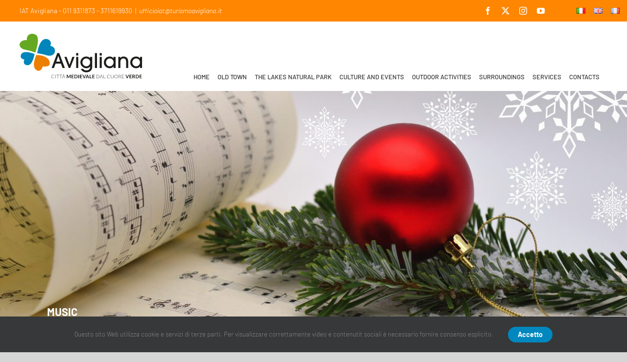

--- FILE ---
content_type: text/html; charset=UTF-8
request_url: https://www.turismoavigliana.it/en/eventi/christmas-concert/
body_size: 34131
content:
<!DOCTYPE html>
<html class="avada-html-layout-wide avada-html-header-position-top" lang="en-GB" prefix="og: http://ogp.me/ns# fb: http://ogp.me/ns/fb#">
<head>
	<meta http-equiv="X-UA-Compatible" content="IE=edge" />
	<meta http-equiv="Content-Type" content="text/html; charset=utf-8"/>
	<meta name="viewport" content="width=device-width, initial-scale=1" />
	<title>Christmas Concert &#8211; Turismo Avigliana</title>
<meta name='robots' content='max-image-preview:large' />
	<style>img:is([sizes="auto" i], [sizes^="auto," i]) { contain-intrinsic-size: 3000px 1500px }</style>
	<link rel="alternate" href="https://www.turismoavigliana.it/eventi/concerto-di-natale/" hreflang="it" />
<link rel="alternate" href="https://www.turismoavigliana.it/en/eventi/christmas-concert/" hreflang="en" />
<link rel="alternate" href="https://www.turismoavigliana.it/fr/eventi/concert-de-noel/" hreflang="fr" />
<link rel="alternate" type="application/rss+xml" title="Turismo Avigliana &raquo; Feed" href="https://www.turismoavigliana.it/en/feed/" />
<link rel="alternate" type="application/rss+xml" title="Turismo Avigliana &raquo; Comments Feed" href="https://www.turismoavigliana.it/en/comments/feed/" />
					<link rel="shortcut icon" href="https://www.turismoavigliana.it/wp-content/uploads/2021/05/favicon.png" type="image/x-icon" />
		
					<!-- Apple Touch Icon -->
			<link rel="apple-touch-icon" sizes="180x180" href="https://www.turismoavigliana.it/wp-content/uploads/2021/05/favicon-retina.svg">
		
					<!-- Android Icon -->
			<link rel="icon" sizes="192x192" href="https://www.turismoavigliana.it/wp-content/uploads/2021/05/favicon-iphone.svg">
		
					<!-- MS Edge Icon -->
			<meta name="msapplication-TileImage" content="https://www.turismoavigliana.it/wp-content/uploads/2021/05/favicon-ipad.svg">
									<meta name="description" content="Christmas concert of the Filarmonica S.Cecilia di Avigliana directed by  Claudio Facciolo to sustain the Avigliana association  Le Dragonesse"/>
				
		<meta property="og:locale" content="en_GB"/>
		<meta property="og:type" content="article"/>
		<meta property="og:site_name" content="Turismo Avigliana"/>
		<meta property="og:title" content="  Christmas Concert"/>
				<meta property="og:description" content="Christmas concert of the Filarmonica S.Cecilia di Avigliana directed by  Claudio Facciolo to sustain the Avigliana association  Le Dragonesse"/>
				<meta property="og:url" content="https://www.turismoavigliana.it/en/eventi/christmas-concert/"/>
																				<meta property="og:image" content="https://www.turismoavigliana.it/wp-content/uploads/2022/11/Concerto-di-Natale-.jpg"/>
		<meta property="og:image:width" content="1920"/>
		<meta property="og:image:height" content="1277"/>
		<meta property="og:image:type" content="image/jpeg"/>
				<script type="text/javascript">
/* <![CDATA[ */
window._wpemojiSettings = {"baseUrl":"https:\/\/s.w.org\/images\/core\/emoji\/16.0.1\/72x72\/","ext":".png","svgUrl":"https:\/\/s.w.org\/images\/core\/emoji\/16.0.1\/svg\/","svgExt":".svg","source":{"concatemoji":"https:\/\/www.turismoavigliana.it\/wp-includes\/js\/wp-emoji-release.min.js?ver=6.8.3"}};
/*! This file is auto-generated */
!function(s,n){var o,i,e;function c(e){try{var t={supportTests:e,timestamp:(new Date).valueOf()};sessionStorage.setItem(o,JSON.stringify(t))}catch(e){}}function p(e,t,n){e.clearRect(0,0,e.canvas.width,e.canvas.height),e.fillText(t,0,0);var t=new Uint32Array(e.getImageData(0,0,e.canvas.width,e.canvas.height).data),a=(e.clearRect(0,0,e.canvas.width,e.canvas.height),e.fillText(n,0,0),new Uint32Array(e.getImageData(0,0,e.canvas.width,e.canvas.height).data));return t.every(function(e,t){return e===a[t]})}function u(e,t){e.clearRect(0,0,e.canvas.width,e.canvas.height),e.fillText(t,0,0);for(var n=e.getImageData(16,16,1,1),a=0;a<n.data.length;a++)if(0!==n.data[a])return!1;return!0}function f(e,t,n,a){switch(t){case"flag":return n(e,"\ud83c\udff3\ufe0f\u200d\u26a7\ufe0f","\ud83c\udff3\ufe0f\u200b\u26a7\ufe0f")?!1:!n(e,"\ud83c\udde8\ud83c\uddf6","\ud83c\udde8\u200b\ud83c\uddf6")&&!n(e,"\ud83c\udff4\udb40\udc67\udb40\udc62\udb40\udc65\udb40\udc6e\udb40\udc67\udb40\udc7f","\ud83c\udff4\u200b\udb40\udc67\u200b\udb40\udc62\u200b\udb40\udc65\u200b\udb40\udc6e\u200b\udb40\udc67\u200b\udb40\udc7f");case"emoji":return!a(e,"\ud83e\udedf")}return!1}function g(e,t,n,a){var r="undefined"!=typeof WorkerGlobalScope&&self instanceof WorkerGlobalScope?new OffscreenCanvas(300,150):s.createElement("canvas"),o=r.getContext("2d",{willReadFrequently:!0}),i=(o.textBaseline="top",o.font="600 32px Arial",{});return e.forEach(function(e){i[e]=t(o,e,n,a)}),i}function t(e){var t=s.createElement("script");t.src=e,t.defer=!0,s.head.appendChild(t)}"undefined"!=typeof Promise&&(o="wpEmojiSettingsSupports",i=["flag","emoji"],n.supports={everything:!0,everythingExceptFlag:!0},e=new Promise(function(e){s.addEventListener("DOMContentLoaded",e,{once:!0})}),new Promise(function(t){var n=function(){try{var e=JSON.parse(sessionStorage.getItem(o));if("object"==typeof e&&"number"==typeof e.timestamp&&(new Date).valueOf()<e.timestamp+604800&&"object"==typeof e.supportTests)return e.supportTests}catch(e){}return null}();if(!n){if("undefined"!=typeof Worker&&"undefined"!=typeof OffscreenCanvas&&"undefined"!=typeof URL&&URL.createObjectURL&&"undefined"!=typeof Blob)try{var e="postMessage("+g.toString()+"("+[JSON.stringify(i),f.toString(),p.toString(),u.toString()].join(",")+"));",a=new Blob([e],{type:"text/javascript"}),r=new Worker(URL.createObjectURL(a),{name:"wpTestEmojiSupports"});return void(r.onmessage=function(e){c(n=e.data),r.terminate(),t(n)})}catch(e){}c(n=g(i,f,p,u))}t(n)}).then(function(e){for(var t in e)n.supports[t]=e[t],n.supports.everything=n.supports.everything&&n.supports[t],"flag"!==t&&(n.supports.everythingExceptFlag=n.supports.everythingExceptFlag&&n.supports[t]);n.supports.everythingExceptFlag=n.supports.everythingExceptFlag&&!n.supports.flag,n.DOMReady=!1,n.readyCallback=function(){n.DOMReady=!0}}).then(function(){return e}).then(function(){var e;n.supports.everything||(n.readyCallback(),(e=n.source||{}).concatemoji?t(e.concatemoji):e.wpemoji&&e.twemoji&&(t(e.twemoji),t(e.wpemoji)))}))}((window,document),window._wpemojiSettings);
/* ]]> */
</script>
<link rel='stylesheet' id='mec-select2-style-css' href='https://www.turismoavigliana.it/wp-content/plugins/modern-events-calendar/assets/packages/select2/select2.min.css?ver=7.27.0' type='text/css' media='all' />
<link rel='stylesheet' id='mec-font-icons-css' href='https://www.turismoavigliana.it/wp-content/plugins/modern-events-calendar/assets/css/iconfonts.css?ver=7.27.0' type='text/css' media='all' />
<link rel='stylesheet' id='mec-frontend-style-css' href='https://www.turismoavigliana.it/wp-content/plugins/modern-events-calendar/assets/css/frontend.min.css?ver=7.27.0' type='text/css' media='all' />
<link rel='stylesheet' id='mec-tooltip-style-css' href='https://www.turismoavigliana.it/wp-content/plugins/modern-events-calendar/assets/packages/tooltip/tooltip.css?ver=7.27.0' type='text/css' media='all' />
<link rel='stylesheet' id='mec-tooltip-shadow-style-css' href='https://www.turismoavigliana.it/wp-content/plugins/modern-events-calendar/assets/packages/tooltip/tooltipster-sideTip-shadow.min.css?ver=7.27.0' type='text/css' media='all' />
<link rel='stylesheet' id='featherlight-css' href='https://www.turismoavigliana.it/wp-content/plugins/modern-events-calendar/assets/packages/featherlight/featherlight.css?ver=7.27.0' type='text/css' media='all' />
<link rel='stylesheet' id='mec-lity-style-css' href='https://www.turismoavigliana.it/wp-content/plugins/modern-events-calendar/assets/packages/lity/lity.min.css?ver=7.27.0' type='text/css' media='all' />
<link rel='stylesheet' id='mec-general-calendar-style-css' href='https://www.turismoavigliana.it/wp-content/plugins/modern-events-calendar/assets/css/mec-general-calendar.css?ver=7.27.0' type='text/css' media='all' />
<link rel='stylesheet' id='sbi_styles-css' href='https://www.turismoavigliana.it/wp-content/plugins/instagram-feed/css/sbi-styles.min.css?ver=6.10.0' type='text/css' media='all' />
<style id='wp-emoji-styles-inline-css' type='text/css'>

	img.wp-smiley, img.emoji {
		display: inline !important;
		border: none !important;
		box-shadow: none !important;
		height: 1em !important;
		width: 1em !important;
		margin: 0 0.07em !important;
		vertical-align: -0.1em !important;
		background: none !important;
		padding: 0 !important;
	}
</style>
<style id='safe-svg-svg-icon-style-inline-css' type='text/css'>
.safe-svg-cover{text-align:center}.safe-svg-cover .safe-svg-inside{display:inline-block;max-width:100%}.safe-svg-cover svg{fill:currentColor;height:100%;max-height:100%;max-width:100%;width:100%}

</style>
<link rel='stylesheet' id='child-style-css' href='https://www.turismoavigliana.it/wp-content/themes/Avada-Child-Theme/style.css?ver=6.8.3' type='text/css' media='all' />
<link rel='stylesheet' id='fusion-dynamic-css-css' href='https://www.turismoavigliana.it/wp-content/uploads/fusion-styles/f19061645c64e4a282f13c1c650fbc0f.min.css?ver=3.14' type='text/css' media='all' />
<script type="text/javascript" src="https://www.turismoavigliana.it/wp-includes/js/jquery/jquery.min.js?ver=3.7.1" id="jquery-core-js"></script>
<script type="text/javascript" src="https://www.turismoavigliana.it/wp-includes/js/jquery/jquery-migrate.min.js?ver=3.4.1" id="jquery-migrate-js"></script>
<link rel="https://api.w.org/" href="https://www.turismoavigliana.it/wp-json/" /><link rel="alternate" title="JSON" type="application/json" href="https://www.turismoavigliana.it/wp-json/wp/v2/mec-events/8003" /><link rel="EditURI" type="application/rsd+xml" title="RSD" href="https://www.turismoavigliana.it/xmlrpc.php?rsd" />
<meta name="generator" content="WordPress 6.8.3" />
<link rel="canonical" href="https://www.turismoavigliana.it/en/eventi/christmas-concert/" />
<link rel='shortlink' href='https://www.turismoavigliana.it/?p=8003' />
<link rel="alternate" title="oEmbed (JSON)" type="application/json+oembed" href="https://www.turismoavigliana.it/wp-json/oembed/1.0/embed?url=https%3A%2F%2Fwww.turismoavigliana.it%2Fen%2Feventi%2Fchristmas-concert%2F&#038;lang=en" />
<link rel="alternate" title="oEmbed (XML)" type="text/xml+oembed" href="https://www.turismoavigliana.it/wp-json/oembed/1.0/embed?url=https%3A%2F%2Fwww.turismoavigliana.it%2Fen%2Feventi%2Fchristmas-concert%2F&#038;format=xml&#038;lang=en" />
<style type="text/css" id="css-fb-visibility">@media screen and (max-width: 640px){.fusion-no-small-visibility{display:none !important;}body .sm-text-align-center{text-align:center !important;}body .sm-text-align-left{text-align:left !important;}body .sm-text-align-right{text-align:right !important;}body .sm-text-align-justify{text-align:justify !important;}body .sm-flex-align-center{justify-content:center !important;}body .sm-flex-align-flex-start{justify-content:flex-start !important;}body .sm-flex-align-flex-end{justify-content:flex-end !important;}body .sm-mx-auto{margin-left:auto !important;margin-right:auto !important;}body .sm-ml-auto{margin-left:auto !important;}body .sm-mr-auto{margin-right:auto !important;}body .fusion-absolute-position-small{position:absolute;top:auto;width:100%;}.awb-sticky.awb-sticky-small{ position: sticky; top: var(--awb-sticky-offset,0); }}@media screen and (min-width: 641px) and (max-width: 1024px){.fusion-no-medium-visibility{display:none !important;}body .md-text-align-center{text-align:center !important;}body .md-text-align-left{text-align:left !important;}body .md-text-align-right{text-align:right !important;}body .md-text-align-justify{text-align:justify !important;}body .md-flex-align-center{justify-content:center !important;}body .md-flex-align-flex-start{justify-content:flex-start !important;}body .md-flex-align-flex-end{justify-content:flex-end !important;}body .md-mx-auto{margin-left:auto !important;margin-right:auto !important;}body .md-ml-auto{margin-left:auto !important;}body .md-mr-auto{margin-right:auto !important;}body .fusion-absolute-position-medium{position:absolute;top:auto;width:100%;}.awb-sticky.awb-sticky-medium{ position: sticky; top: var(--awb-sticky-offset,0); }}@media screen and (min-width: 1025px){.fusion-no-large-visibility{display:none !important;}body .lg-text-align-center{text-align:center !important;}body .lg-text-align-left{text-align:left !important;}body .lg-text-align-right{text-align:right !important;}body .lg-text-align-justify{text-align:justify !important;}body .lg-flex-align-center{justify-content:center !important;}body .lg-flex-align-flex-start{justify-content:flex-start !important;}body .lg-flex-align-flex-end{justify-content:flex-end !important;}body .lg-mx-auto{margin-left:auto !important;margin-right:auto !important;}body .lg-ml-auto{margin-left:auto !important;}body .lg-mr-auto{margin-right:auto !important;}body .fusion-absolute-position-large{position:absolute;top:auto;width:100%;}.awb-sticky.awb-sticky-large{ position: sticky; top: var(--awb-sticky-offset,0); }}</style><style type="text/css">.recentcomments a{display:inline !important;padding:0 !important;margin:0 !important;}</style>		<script type="text/javascript">
			var doc = document.documentElement;
			doc.setAttribute( 'data-useragent', navigator.userAgent );
		</script>
		<style>:root,::before,::after{--mec-color-skin: #0087bf;--mec-color-skin-rgba-1: rgba(0,135,191,.25);--mec-color-skin-rgba-2: rgba(0,135,191,.5);--mec-color-skin-rgba-3: rgba(0,135,191,.75);--mec-color-skin-rgba-4: rgba(0,135,191,.11);--mec-primary-border-radius: ;--mec-secondary-border-radius: ;--mec-container-normal-width: 100%;--mec-container-large-width: 100%;--mec-fes-main-color: #40d9f1;--mec-fes-main-color-rgba-1: rgba(64, 217, 241, 0.12);--mec-fes-main-color-rgba-2: rgba(64, 217, 241, 0.23);--mec-fes-main-color-rgba-3: rgba(64, 217, 241, 0.03);--mec-fes-main-color-rgba-4: rgba(64, 217, 241, 0.3);--mec-fes-main-color-rgba-5: rgb(64 217 241 / 7%);--mec-fes-main-color-rgba-6: rgba(64, 217, 241, 0.2);</style>
	<link href="//cdn-images.mailchimp.com/embedcode/classic-10_7.css" rel="stylesheet" type="text/css">
<style type="text/css">
    #mc_embed_signup{background:#fff; clear:left; font:14px Helvetica,Arial,sans-serif; }
    /* Add your own Mailchimp form style overrides in your site stylesheet or in this style block.
       We recommend moving this block and the preceding CSS link to the HEAD of your HTML file. */
</style></head>

<body class="wp-singular mec-events-template-default single single-mec-events postid-8003 wp-theme-Avada wp-child-theme-Avada-Child-Theme mec-theme-Avada fusion-image-hovers fusion-pagination-sizing fusion-button_type-flat fusion-button_span-no fusion-button_gradient-linear avada-image-rollover-circle-yes avada-image-rollover-yes avada-image-rollover-direction-left fusion-body ltr fusion-sticky-header no-tablet-sticky-header no-mobile-sticky-header no-mobile-slidingbar no-mobile-totop avada-has-rev-slider-styles fusion-disable-outline fusion-sub-menu-fade mobile-logo-pos-center layout-wide-mode avada-has-boxed-modal-shadow- layout-scroll-offset-full avada-has-zero-margin-offset-top fusion-top-header menu-text-align-center mobile-menu-design-modern fusion-show-pagination-text fusion-header-layout-v3 avada-responsive avada-footer-fx-none avada-menu-highlight-style-textcolor fusion-search-form-classic fusion-main-menu-search-dropdown fusion-avatar-square avada-dropdown-styles avada-blog-layout-large avada-blog-archive-layout-large avada-header-shadow-no avada-menu-icon-position-left avada-has-megamenu-shadow avada-has-mainmenu-dropdown-divider avada-has-mobile-menu-search avada-has-100-footer avada-has-breadcrumb-mobile-hidden avada-has-titlebar-hide avada-has-pagination-width_height avada-flyout-menu-direction-fade avada-ec-views-v1" data-awb-post-id="8003">
	<div id="fb-root"></div>
	<script async defer crossorigin="anonymous" src="https://connect.facebook.net/it_IT/sdk.js#xfbml=1&version=v5.0&appId=1169298393458072&autoLogAppEvents=1"></script>	<a class="skip-link screen-reader-text" href="#content">Skip to content</a>

	<div id="boxed-wrapper">
		
		<div id="wrapper" class="fusion-wrapper">
			<div id="home" style="position:relative;top:-1px;"></div>
							
					
			<header class="fusion-header-wrapper">
				<div class="fusion-header-v3 fusion-logo-alignment fusion-logo-center fusion-sticky-menu- fusion-sticky-logo- fusion-mobile-logo-  fusion-mobile-menu-design-modern">
					
<div class="fusion-secondary-header">
    <div class="fusion-row">
                <div class="fusion-alignleft">
            <div class="fusion-contact-info"><span class="fusion-contact-info-phone-number">IAT Avigliana - 011 9311873 - 3711619930</span><span class="fusion-header-separator">|</span><span class="fusion-contact-info-email-address"><a href="mailto:u&#102;&#102;&#105;&#99;&#105;o&#105;at&#64;tur&#105;s&#109;&#111;a&#118;&#105;&#103;&#108;ian&#97;.it">u&#102;&#102;&#105;&#99;&#105;o&#105;at&#64;tur&#105;s&#109;&#111;a&#118;&#105;&#103;&#108;ian&#97;.it</a></span></div>        </div>
                        <div class="fusion-alignright">
            <div class="fusion-social-links-header"><div class="fusion-social-networks"><div class="fusion-social-networks-wrapper"><a  class="fusion-social-network-icon fusion-tooltip fusion-facebook awb-icon-facebook" style data-placement="bottom" data-title="Facebook" data-toggle="tooltip" title="Facebook" href="https://www.facebook.com/UfficioIATComuneAvigliana/" target="_blank" rel="noreferrer"><span class="screen-reader-text">Facebook</span></a><a  class="fusion-social-network-icon fusion-tooltip fusion-twitter awb-icon-twitter" style data-placement="bottom" data-title="X" data-toggle="tooltip" title="X" href="https://twitter.com/IATavigliana" target="_blank" rel="noopener noreferrer"><span class="screen-reader-text">X</span></a><a  class="fusion-social-network-icon fusion-tooltip fusion-instagram awb-icon-instagram" style data-placement="bottom" data-title="Instagram" data-toggle="tooltip" title="Instagram" href="https://www.instagram.com/avigliana_turismo/" target="_blank" rel="noopener noreferrer"><span class="screen-reader-text">Instagram</span></a><a  class="fusion-social-network-icon fusion-tooltip fusion-youtube awb-icon-youtube" style data-placement="bottom" data-title="YouTube" data-toggle="tooltip" title="YouTube" href="https://www.youtube.com/channel/UC6rWswzEuc58Obl58_00PEQ" target="_blank" rel="noopener noreferrer"><span class="screen-reader-text">YouTube</span></a></div></div></div>            <div class="selettore-lingua">
                <div id="polylang-4" class="widget widget_polylang" style="border-style: solid;border-color:transparent;border-width:0px;"><ul>
	<li class="lang-item lang-item-7 lang-item-it lang-item-first"><a lang="it-IT" hreflang="it-IT" href="https://www.turismoavigliana.it/eventi/concerto-di-natale/"><img src="[data-uri]" alt="Italiano" width="16" height="11" style="width: 16px; height: 11px;" /></a></li>
	<li class="lang-item lang-item-14 lang-item-en current-lang"><a lang="en-GB" hreflang="en-GB" href="https://www.turismoavigliana.it/en/eventi/christmas-concert/" aria-current="true"><img src="[data-uri]" alt="English" width="16" height="11" style="width: 16px; height: 11px;" /></a></li>
	<li class="lang-item lang-item-18 lang-item-fr"><a lang="fr-FR" hreflang="fr-FR" href="https://www.turismoavigliana.it/fr/eventi/concert-de-noel/"><img src="[data-uri]" alt="Français" width="16" height="11" style="width: 16px; height: 11px;" /></a></li>
</ul>
</div>            </div>
        </div>
            </div>
</div><div class="fusion-header-sticky-height"></div>
<div class="fusion-header">
	<div class="fusion-row">
					<div class="fusion-logo" data-margin-top="24px" data-margin-bottom="24px" data-margin-left="0px" data-margin-right="0px">
			<a class="fusion-logo-link"  href="https://www.turismoavigliana.it/en/home-en/" >

						<!-- standard logo -->
			<img src="https://www.turismoavigliana.it/wp-content/uploads/2021/04/Marchio-Avigliana-RGB.svg" srcset="https://www.turismoavigliana.it/wp-content/uploads/2021/04/Marchio-Avigliana-RGB.svg 1x" width="556" height="202" alt="Turismo Avigliana Logo" data-retina_logo_url="" class="fusion-standard-logo" />

			
					</a>
		</div>		<nav class="fusion-main-menu" aria-label="Main Menu"><ul id="menu-main-menu" class="fusion-menu"><li  id="menu-item-1674"  class="menu-item menu-item-type-post_type menu-item-object-page menu-item-home menu-item-1674"  data-item-id="1674"><a  href="https://www.turismoavigliana.it/en/home-en/" class="fusion-textcolor-highlight"><span class="menu-text">Home</span></a></li><li  id="menu-item-2511"  class="menu-item menu-item-type-post_type menu-item-object-page menu-item-has-children menu-item-2511 fusion-megamenu-menu "  data-item-id="2511"><a  href="https://www.turismoavigliana.it/en/old-town/" class="fusion-textcolor-highlight"><span class="menu-text">Old Town</span></a><div class="fusion-megamenu-wrapper fusion-columns-4 columns-per-row-4 columns-4 col-span-8"><div class="row"><div class="fusion-megamenu-holder lazyload" style="width:66.6664vw;" data-width="66.6664vw"><ul class="fusion-megamenu"><li  id="menu-item-1355"  class="menu-item menu-item-type-custom menu-item-object-custom menu-item-has-children menu-item-1355 fusion-megamenu-submenu fusion-megamenu-columns-4 col-lg-3 col-md-3 col-sm-3"  style="width:25%;"><div class='fusion-megamenu-title'><span class="awb-justify-title"><span class="fusion-megamenu-icon"><i class="glyphicon fa-fort-awesome fab" aria-hidden="true"></i></span>Points of Interest</span></div><ul class="sub-menu"><li  id="menu-item-1696"  class="menu-item menu-item-type-post_type menu-item-object-post menu-item-1696" ><a  href="https://www.turismoavigliana.it/en/territory/old-town/savoy-castle/" class="fusion-textcolor-highlight"><span><span class="fusion-megamenu-bullet"></span>Savoy Castle</span></a></li><li  id="menu-item-1697"  class="menu-item menu-item-type-post_type menu-item-object-post menu-item-1697" ><a  href="https://www.turismoavigliana.it/en/territory/old-town/towers-and-walls/" class="fusion-textcolor-highlight"><span><span class="fusion-megamenu-bullet"></span>Towers and Walls</span></a></li><li  id="menu-item-1700"  class="menu-item menu-item-type-post_type menu-item-object-post menu-item-1700" ><a  href="https://www.turismoavigliana.it/en/territory/old-town/the-city-walls/" class="fusion-textcolor-highlight"><span><span class="fusion-megamenu-bullet"></span>The City Walls</span></a></li><li  id="menu-item-2254"  class="menu-item menu-item-type-post_type menu-item-object-post menu-item-2254" ><a  href="https://www.turismoavigliana.it/en/territory/old-town/town-hall-and-civic-tower/" class="fusion-textcolor-highlight"><span><span class="fusion-megamenu-bullet"></span>Town Hall and Civic Tower</span></a></li><li  id="menu-item-2252"  class="menu-item menu-item-type-post_type menu-item-object-post menu-item-2252" ><a  href="https://www.turismoavigliana.it/en/territory/old-town/clock-tower/" class="fusion-textcolor-highlight"><span><span class="fusion-megamenu-bullet"></span>Clock Tower</span></a></li><li  id="menu-item-2253"  class="menu-item menu-item-type-post_type menu-item-object-post menu-item-2253" ><a  href="https://www.turismoavigliana.it/en/territory/old-town/the-wells-in-avigliana/" class="fusion-textcolor-highlight"><span><span class="fusion-megamenu-bullet"></span>The wells in Avigliana</span></a></li><li  id="menu-item-2258"  class="menu-item menu-item-type-post_type menu-item-object-post menu-item-2258" ><a  href="https://www.turismoavigliana.it/en/territory/old-town/largo-beato-umberto-2/" class="fusion-textcolor-highlight"><span><span class="fusion-megamenu-bullet"></span>Largo Beato Umberto</span></a></li><li  id="menu-item-2260"  class="menu-item menu-item-type-post_type menu-item-object-post menu-item-2260" ><a  href="https://www.turismoavigliana.it/en/territory/old-town/st-mary-square/" class="fusion-textcolor-highlight"><span><span class="fusion-megamenu-bullet"></span>St Mary square</span></a></li><li  id="menu-item-2259"  class="menu-item menu-item-type-post_type menu-item-object-post menu-item-2259" ><a  href="https://www.turismoavigliana.it/en/territory/old-town/conte-rosso-square/" class="fusion-textcolor-highlight"><span><span class="fusion-megamenu-bullet"></span>Conte Rosso square</span></a></li><li  id="menu-item-2261"  class="menu-item menu-item-type-post_type menu-item-object-post menu-item-2261" ><a  href="https://www.turismoavigliana.it/en/territory/surroundings/votive-shrines/" class="fusion-textcolor-highlight"><span><span class="fusion-megamenu-bullet"></span>Votive Shrines</span></a></li></ul></li><li  id="menu-item-2262"  class="menu-item menu-item-type-custom menu-item-object-custom menu-item-has-children menu-item-2262 fusion-megamenu-submenu fusion-megamenu-columns-4 col-lg-3 col-md-3 col-sm-3"  style="width:25%;"><div class='fusion-megamenu-title'><span class="awb-justify-title"><span class="fusion-megamenu-icon"><i class="glyphicon fa-church fas" aria-hidden="true"></i></span>Churches</span></div><ul class="sub-menu"><li  id="menu-item-2263"  class="menu-item menu-item-type-post_type menu-item-object-post menu-item-2263" ><a  href="https://www.turismoavigliana.it/en/territory/old-town/chapel-of-our-lady-of-grace/" class="fusion-textcolor-highlight"><span><span class="fusion-megamenu-bullet"></span>Chapel of Our Lady of Grace</span></a></li><li  id="menu-item-7123"  class="menu-item menu-item-type-post_type menu-item-object-post menu-item-7123" ><a  href="https://www.turismoavigliana.it/en/territory/old-town/santagostino-church-and-wood-of-monte-piocchetto/" class="fusion-textcolor-highlight"><span><span class="fusion-megamenu-bullet"></span>Sant’Agostino Church and Wood of Monte Piocchetto</span></a></li><li  id="menu-item-2264"  class="menu-item menu-item-type-post_type menu-item-object-post menu-item-2264" ><a  href="https://www.turismoavigliana.it/en/territory/old-town/st-john-church/" class="fusion-textcolor-highlight"><span><span class="fusion-megamenu-bullet"></span>St John’s Church</span></a></li><li  id="menu-item-2265"  class="menu-item menu-item-type-post_type menu-item-object-post menu-item-2265" ><a  href="https://www.turismoavigliana.it/en/territory/old-town/st-peter-church/" class="fusion-textcolor-highlight"><span><span class="fusion-megamenu-bullet"></span>St Peter’s Church</span></a></li><li  id="menu-item-2266"  class="menu-item menu-item-type-post_type menu-item-object-post menu-item-2266" ><a  href="https://www.turismoavigliana.it/en/territory/old-town/st-cross-church/" class="fusion-textcolor-highlight"><span><span class="fusion-megamenu-bullet"></span>St Cross’s Church</span></a></li><li  id="menu-item-2267"  class="menu-item menu-item-type-post_type menu-item-object-post menu-item-2267" ><a  href="https://www.turismoavigliana.it/en/territory/old-town/st-mary-mayor-church/" class="fusion-textcolor-highlight"><span><span class="fusion-megamenu-bullet"></span>St Mary Mayor’s Church</span></a></li><li  id="menu-item-2268"  class="menu-item menu-item-type-post_type menu-item-object-post menu-item-2268" ><a  href="https://www.turismoavigliana.it/en/territory/old-town/oratorio-del-gesu-2/" class="fusion-textcolor-highlight"><span><span class="fusion-megamenu-bullet"></span>Oratorio del Gesù</span></a></li><li  id="menu-item-2274"  class="menu-item menu-item-type-post_type menu-item-object-post menu-item-2274" ><a  href="https://www.turismoavigliana.it/en/territory/old-town/san-bartolomeos-chruch/" class="fusion-textcolor-highlight"><span><span class="fusion-megamenu-bullet"></span>San Bartolomeo’s Chruch</span></a></li><li  id="menu-item-2275"  class="menu-item menu-item-type-post_type menu-item-object-post menu-item-2275" ><a  href="https://www.turismoavigliana.it/en/territory/old-town/lady-of-laks-sanctuary/" class="fusion-textcolor-highlight"><span><span class="fusion-megamenu-bullet"></span>Our Lady of Lakes Sanctuary</span></a></li></ul></li><li  id="menu-item-1372"  class="menu-item menu-item-type-custom menu-item-object-custom menu-item-has-children menu-item-1372 fusion-megamenu-submenu fusion-megamenu-columns-4 col-lg-3 col-md-3 col-sm-3"  style="width:25%;"><div class='fusion-megamenu-title'><span class="awb-justify-title"><span class="fusion-megamenu-icon"><i class="glyphicon fa-landmark fas" aria-hidden="true"></i></span>Historical Buildings</span></div><ul class="sub-menu"><li  id="menu-item-2272"  class="menu-item menu-item-type-post_type menu-item-object-post menu-item-2272" ><a  href="https://www.turismoavigliana.it/en/territory/old-town/stronghold-of-beato-umberto/" class="fusion-textcolor-highlight"><span><span class="fusion-megamenu-bullet"></span>Stronghold of Beato Umberto III of Savoy</span></a></li><li  id="menu-item-2270"  class="menu-item menu-item-type-post_type menu-item-object-post menu-item-2270" ><a  href="https://www.turismoavigliana.it/en/territory/old-town/beato-umberto-iii-of-savoia-house/" class="fusion-textcolor-highlight"><span><span class="fusion-megamenu-bullet"></span>Beato Umberto III of Savoy House</span></a></li><li  id="menu-item-2269"  class="menu-item menu-item-type-post_type menu-item-object-post menu-item-2269" ><a  href="https://www.turismoavigliana.it/en/territory/old-town/cantamerlo-house/" class="fusion-textcolor-highlight"><span><span class="fusion-megamenu-bullet"></span>Cantamerlo House</span></a></li><li  id="menu-item-2271"  class="menu-item menu-item-type-post_type menu-item-object-post menu-item-2271" ><a  href="https://www.turismoavigliana.it/en/territory/old-town/senore-house/" class="fusion-textcolor-highlight"><span><span class="fusion-megamenu-bullet"></span>Senore House</span></a></li><li  id="menu-item-2273"  class="menu-item menu-item-type-post_type menu-item-object-post menu-item-2273" ><a  href="https://www.turismoavigliana.it/en/territory/old-town/porta-ferrata-house/" class="fusion-textcolor-highlight"><span><span class="fusion-megamenu-bullet"></span>Porta Ferrata House</span></a></li></ul></li><li  id="menu-item-1390"  class="menu-item menu-item-type-custom menu-item-object-custom menu-item-has-children menu-item-1390 fusion-megamenu-submenu fusion-megamenu-columns-4 col-lg-3 col-md-3 col-sm-3"  style="width:25%;"><div class='fusion-megamenu-title'><span class="awb-justify-title"><span class="fusion-megamenu-icon"><i class="glyphicon fa-image fas" aria-hidden="true"></i></span>Museums</span></div><ul class="sub-menu"><li  id="menu-item-2281"  class="menu-item menu-item-type-post_type menu-item-object-post menu-item-2281" ><a  href="https://www.turismoavigliana.it/en/territory/old-town/the-dynamite-nobel-factory/" class="fusion-textcolor-highlight"><span><span class="fusion-megamenu-bullet"></span>The Dynamite Nobel factory</span></a></li><li  id="menu-item-6419"  class="menu-item menu-item-type-post_type menu-item-object-post menu-item-6419" ><a  href="https://www.turismoavigliana.it/en/territory/old-town/museum-vomere/" class="fusion-textcolor-highlight"><span><span class="fusion-megamenu-bullet"></span>Vomere Museum</span></a></li></ul></li></ul></div><div style="clear:both;"></div></div></div></li><li  id="menu-item-2410"  class="menu-item menu-item-type-post_type menu-item-object-page menu-item-2410"  data-item-id="2410"><a  href="https://www.turismoavigliana.it/en/the-lakes-natural-park/" class="fusion-textcolor-highlight"><span class="menu-text">The Lakes Natural Park</span></a></li><li  id="menu-item-2387"  class="menu-item menu-item-type-post_type menu-item-object-page menu-item-has-children menu-item-2387 fusion-dropdown-menu"  data-item-id="2387"><a  href="https://www.turismoavigliana.it/en/events/" class="fusion-textcolor-highlight"><span class="menu-text">Culture and Events</span></a><ul class="sub-menu"><li  id="menu-item-4193"  class="menu-item menu-item-type-post_type menu-item-object-page menu-item-4193 fusion-dropdown-submenu" ><a  href="https://www.turismoavigliana.it/en/events/art/" class="fusion-textcolor-highlight"><span><span class="fusion-megamenu-icon"><i class="glyphicon fa-palette fas" aria-hidden="true"></i></span>Art and culture</span></a></li><li  id="menu-item-4969"  class="menu-item menu-item-type-post_type menu-item-object-page menu-item-4969 fusion-dropdown-submenu" ><a  href="https://www.turismoavigliana.it/en/events/childrens-activities/" class="fusion-textcolor-highlight"><span><span class="fusion-megamenu-icon"><i class="glyphicon fa-shapes fas" aria-hidden="true"></i></span>CHILDREN’S ACTIVITIES</span></a></li><li  id="menu-item-4195"  class="menu-item menu-item-type-post_type menu-item-object-page menu-item-4195 fusion-dropdown-submenu" ><a  href="https://www.turismoavigliana.it/en/events/music/" class="fusion-textcolor-highlight"><span><span class="fusion-megamenu-icon"><i class="glyphicon fa-music fas" aria-hidden="true"></i></span>Music</span></a></li><li  id="menu-item-4194"  class="menu-item menu-item-type-post_type menu-item-object-page menu-item-4194 fusion-dropdown-submenu" ><a  href="https://www.turismoavigliana.it/en/events/nature/" class="fusion-textcolor-highlight"><span><span class="fusion-megamenu-icon"><i class="glyphicon fa-tree fas" aria-hidden="true"></i></span>Nature</span></a></li><li  id="menu-item-4674"  class="menu-item menu-item-type-post_type menu-item-object-page menu-item-4674 fusion-dropdown-submenu" ><a  href="https://www.turismoavigliana.it/en/events/sport/" class="fusion-textcolor-highlight"><span><span class="fusion-megamenu-icon"><i class="glyphicon fa-volleyball-ball fas" aria-hidden="true"></i></span>Sport</span></a></li><li  id="menu-item-4118"  class="menu-item menu-item-type-post_type menu-item-object-page menu-item-4118 fusion-dropdown-submenu" ><a  href="https://www.turismoavigliana.it/en/events/surroundings/" class="fusion-textcolor-highlight"><span><span class="fusion-megamenu-icon"><i class="glyphicon fa-chess-rook fas" aria-hidden="true"></i></span>Surroundings</span></a></li><li  id="menu-item-4192"  class="menu-item menu-item-type-post_type menu-item-object-page menu-item-4192 fusion-dropdown-submenu" ><a  href="https://www.turismoavigliana.it/en/events/theater-and-cinema/" class="fusion-textcolor-highlight"><span><span class="fusion-megamenu-icon"><i class="glyphicon fa-theater-masks fas" aria-hidden="true"></i></span>Theater and Cinema</span></a></li></ul></li><li  id="menu-item-4305"  class="menu-item menu-item-type-post_type menu-item-object-page menu-item-4305"  data-item-id="4305"><a  href="https://www.turismoavigliana.it/en/outdoor-activities/" class="fusion-textcolor-highlight"><span class="menu-text">Outdoor Activities</span></a></li><li  id="menu-item-2257"  class="menu-item menu-item-type-post_type menu-item-object-page menu-item-has-children menu-item-2257 fusion-megamenu-menu "  data-item-id="2257"><a  href="https://www.turismoavigliana.it/en/surroundings/" class="fusion-textcolor-highlight"><span class="menu-text">Surroundings</span></a><div class="fusion-megamenu-wrapper fusion-columns-3 columns-per-row-3 columns-3 col-span-6"><div class="row"><div class="fusion-megamenu-holder lazyload" style="width:49.9998vw;" data-width="49.9998vw"><ul class="fusion-megamenu"><li  id="menu-item-1386"  class="menu-item menu-item-type-custom menu-item-object-custom menu-item-has-children menu-item-1386 fusion-megamenu-submenu fusion-megamenu-columns-3 col-lg-4 col-md-4 col-sm-4"  style="width:33.333333333333%;"><div class='fusion-megamenu-title'><span class="awb-justify-title"><span class="fusion-megamenu-icon"><i class="glyphicon fa-monument fas" aria-hidden="true"></i></span>Points of Interest</span></div><ul class="sub-menu"><li  id="menu-item-2278"  class="menu-item menu-item-type-post_type menu-item-object-post menu-item-2278" ><a  href="https://www.turismoavigliana.it/en/territory/surroundings/rea-botanical-garden/" class="fusion-textcolor-highlight"><span><span class="fusion-megamenu-bullet"></span>REA Botanical Garden</span></a></li><li  id="menu-item-2279"  class="menu-item menu-item-type-post_type menu-item-object-post menu-item-2279" ><a  href="https://www.turismoavigliana.it/en/territory/surroundings/ricetto-of-san-mauro-almese/" class="fusion-textcolor-highlight"><span><span class="fusion-megamenu-bullet"></span>Ricetto of San Mauro – Almese</span></a></li><li  id="menu-item-2280"  class="menu-item menu-item-type-post_type menu-item-object-post menu-item-2280" ><a  href="https://www.turismoavigliana.it/en/territory/surroundings/roman-villas-of-almese-and-caselette/" class="fusion-textcolor-highlight"><span><span class="fusion-megamenu-bullet"></span>Roman villas of Almese and Caselette</span></a></li></ul></li><li  id="menu-item-1380"  class="menu-item menu-item-type-custom menu-item-object-custom menu-item-has-children menu-item-1380 fusion-megamenu-submenu fusion-megamenu-columns-3 col-lg-4 col-md-4 col-sm-4"  style="width:33.333333333333%;"><div class='fusion-megamenu-title'><span class="awb-justify-title"><span class="fusion-megamenu-icon"><i class="glyphicon fa-church fas" aria-hidden="true"></i></span>Churches</span></div><ul class="sub-menu"><li  id="menu-item-2276"  class="menu-item menu-item-type-post_type menu-item-object-post menu-item-2276" ><a  href="https://www.turismoavigliana.it/en/territory/surroundings/shrine-of-saint-michael/" class="fusion-textcolor-highlight"><span><span class="fusion-megamenu-bullet"></span>Shrine of Saint Michael</span></a></li><li  id="menu-item-2277"  class="menu-item menu-item-type-post_type menu-item-object-post menu-item-2277" ><a  href="https://www.turismoavigliana.it/en/territory/surroundings/the-preceptory-of-santantonio-ranverso/" class="fusion-textcolor-highlight"><span><span class="fusion-megamenu-bullet"></span>The Preceptory of Sant’Antonio Ranverso</span></a></li></ul></li><li  id="menu-item-2730"  class="menu-item menu-item-type-custom menu-item-object-custom menu-item-has-children menu-item-2730 fusion-megamenu-submenu fusion-megamenu-columns-3 col-lg-4 col-md-4 col-sm-4"  style="width:33.333333333333%;"><div class='fusion-megamenu-title'><span class="awb-justify-title">Townships</span></div><ul class="sub-menu"><li  id="menu-item-4866"  class="menu-item menu-item-type-post_type menu-item-object-post menu-item-4866" ><a  href="https://www.turismoavigliana.it/en/territory/surroundings/drubiaglio-grangia-e-malano-2/" class="fusion-textcolor-highlight"><span><span class="fusion-megamenu-bullet"></span>Drubiaglio, Grangia e Malano</span></a></li><li  id="menu-item-4708"  class="menu-item menu-item-type-post_type menu-item-object-post menu-item-4708" ><a  href="https://www.turismoavigliana.it/en/territory/surroundings/site-for-climbing-training-ex-cava-bertonasso/" class="fusion-textcolor-highlight"><span><span class="fusion-megamenu-bullet"></span>Site for climbing training Ex Cava Bertonasso</span></a></li><li  id="menu-item-4872"  class="menu-item menu-item-type-post_type menu-item-object-post menu-item-4872" ><a  href="https://www.turismoavigliana.it/en/territory/surroundings/village-battagliotti-village-benna-bianca/" class="fusion-textcolor-highlight"><span><span class="fusion-megamenu-bullet"></span>Village Battagliotti – Village Benna Bianca</span></a></li><li  id="menu-item-4865"  class="menu-item menu-item-type-post_type menu-item-object-post menu-item-4865" ><a  href="https://www.turismoavigliana.it/en/territory/surroundings/village-bertassi/" class="fusion-textcolor-highlight"><span><span class="fusion-megamenu-bullet"></span>Village Bertassi</span></a></li><li  id="menu-item-4867"  class="menu-item menu-item-type-post_type menu-item-object-post menu-item-4867" ><a  href="https://www.turismoavigliana.it/en/territory/surroundings/village-girba/" class="fusion-textcolor-highlight"><span><span class="fusion-megamenu-bullet"></span>Village Girba</span></a></li><li  id="menu-item-4868"  class="menu-item menu-item-type-post_type menu-item-object-post menu-item-4868" ><a  href="https://www.turismoavigliana.it/en/territory/surroundings/village-grignetto/" class="fusion-textcolor-highlight"><span><span class="fusion-megamenu-bullet"></span>Village Grignetto</span></a></li><li  id="menu-item-4869"  class="menu-item menu-item-type-post_type menu-item-object-post menu-item-4869" ><a  href="https://www.turismoavigliana.it/en/territory/surroundings/village-mortera-certosa-san-francesco/" class="fusion-textcolor-highlight"><span><span class="fusion-megamenu-bullet"></span>Village Mortera Certosa San Francesco</span></a></li><li  id="menu-item-4870"  class="menu-item menu-item-type-post_type menu-item-object-post menu-item-4870" ><a  href="https://www.turismoavigliana.it/en/territory/surroundings/village-saint-bartholomew/" class="fusion-textcolor-highlight"><span><span class="fusion-megamenu-bullet"></span>Village Saint Bartholomew</span></a></li><li  id="menu-item-4871"  class="menu-item menu-item-type-post_type menu-item-object-post menu-item-4871" ><a  href="https://www.turismoavigliana.it/en/territory/surroundings/village-san-pietro/" class="fusion-textcolor-highlight"><span><span class="fusion-megamenu-bullet"></span>Village San Pietro</span></a></li></ul></li></ul></div><div style="clear:both;"></div></div></div></li><li  id="menu-item-1606"  class="menu-item menu-item-type-custom menu-item-object-custom menu-item-has-children menu-item-1606 fusion-dropdown-menu"  data-item-id="1606"><a  href="#" class="fusion-textcolor-highlight"><span class="menu-text">Services</span></a><ul class="sub-menu"><li  id="menu-item-1607"  class="menu-item menu-item-type-post_type menu-item-object-page menu-item-1607 fusion-dropdown-submenu" ><a  href="https://www.turismoavigliana.it/en/sleeping-in-avigliana/" class="fusion-textcolor-highlight"><span><span class="fusion-megamenu-icon"><i class="glyphicon fa-bed fas" aria-hidden="true"></i></span>Sleeping in Avigliana</span></a></li><li  id="menu-item-2383"  class="menu-item menu-item-type-post_type menu-item-object-page menu-item-2383 fusion-dropdown-submenu" ><a  href="https://www.turismoavigliana.it/en/eating-in-avigliana/" class="fusion-textcolor-highlight"><span><span class="fusion-megamenu-icon"><i class="glyphicon fa-utensils fas" aria-hidden="true"></i></span>Eating in Avigliana</span></a></li></ul></li><li  id="menu-item-2921"  class="menu-item menu-item-type-post_type menu-item-object-page menu-item-2921"  data-item-id="2921"><a  href="https://www.turismoavigliana.it/en/contacts/" class="fusion-textcolor-highlight"><span class="menu-text">Contacts</span></a></li></ul></nav>	<div class="fusion-mobile-menu-icons">
							<a href="#" class="fusion-icon awb-icon-bars" aria-label="Toggle mobile menu" aria-expanded="false"></a>
		
					<a href="#" class="fusion-icon awb-icon-search" aria-label="Toggle mobile search"></a>
		
		
			</div>

<nav class="fusion-mobile-nav-holder fusion-mobile-menu-text-align-left fusion-mobile-menu-indicator-hide" aria-label="Main Menu Mobile"></nav>

		
<div class="fusion-clearfix"></div>
<div class="fusion-mobile-menu-search">
			<form role="search" class="searchform fusion-search-form  fusion-search-form-classic" method="get" action="https://www.turismoavigliana.it/en/">
			<div class="fusion-search-form-content">

				
				<div class="fusion-search-field search-field">
					<label><span class="screen-reader-text">Search for:</span>
													<input type="search" value="" name="s" class="s" placeholder="Search..." required aria-required="true" aria-label="Search..."/>
											</label>
				</div>
				<div class="fusion-search-button search-button">
					<input type="submit" class="fusion-search-submit searchsubmit" aria-label="Search" value="&#xf002;" />
									</div>

				
			</div>


			
		</form>
		</div>
			</div>
</div>
				</div>
				<div class="fusion-clearfix"></div>
			</header>
								
							<div id="sliders-container" class="fusion-slider-visibility">
					</div>
				
					
							
			
						<main id="main" class="clearfix ">
				<div class="fusion-row" style="">
	
    
        <section id="main-content" class="avi-evento mec-container">
            
                <!-- Immagine principale -->
<div class="mec-events-event-image"><img width="1920" height="1277" src="https://www.turismoavigliana.it/wp-content/uploads/2022/11/Concerto-di-Natale-.jpg" class="attachment-full size-full lazyload wp-post-image" alt="" data-mec-postid="8003" decoding="async" srcset="data:image/svg+xml,%3Csvg%20xmlns%3D%27http%3A%2F%2Fwww.w3.org%2F2000%2Fsvg%27%20width%3D%271920%27%20height%3D%271277%27%20viewBox%3D%270%200%201920%201277%27%3E%3Crect%20width%3D%271920%27%20height%3D%271277%27%20fill-opacity%3D%220%22%2F%3E%3C%2Fsvg%3E" data-orig-src="https://www.turismoavigliana.it/wp-content/uploads/2022/11/Concerto-di-Natale-.jpg" data-srcset="https://www.turismoavigliana.it/wp-content/uploads/2022/11/Concerto-di-Natale--200x133.jpg 200w, https://www.turismoavigliana.it/wp-content/uploads/2022/11/Concerto-di-Natale--300x200.jpg 300w, https://www.turismoavigliana.it/wp-content/uploads/2022/11/Concerto-di-Natale--391x260.jpg 391w, https://www.turismoavigliana.it/wp-content/uploads/2022/11/Concerto-di-Natale--400x266.jpg 400w, https://www.turismoavigliana.it/wp-content/uploads/2022/11/Concerto-di-Natale--600x399.jpg 600w, https://www.turismoavigliana.it/wp-content/uploads/2022/11/Concerto-di-Natale--768x511.jpg 768w, https://www.turismoavigliana.it/wp-content/uploads/2022/11/Concerto-di-Natale--800x532.jpg 800w, https://www.turismoavigliana.it/wp-content/uploads/2022/11/Concerto-di-Natale--1024x681.jpg 1024w, https://www.turismoavigliana.it/wp-content/uploads/2022/11/Concerto-di-Natale--1200x798.jpg 1200w, https://www.turismoavigliana.it/wp-content/uploads/2022/11/Concerto-di-Natale--1536x1022.jpg 1536w, https://www.turismoavigliana.it/wp-content/uploads/2022/11/Concerto-di-Natale-.jpg 1920w" data-sizes="auto" /></div>
<div class="mec-wrap colorskin-custom clearfix " id="mec_skin_2222">
        <article class="row mec-single-event">
        <!-- start breadcrumbs -->
                <!-- end breadcrumbs -->

        <!-- Testata articolo con prelievo categorie -->
        <div class="articolo-testata__container testata--evento">
            <div class="articolo__categoria">
                <h2>
                    Music                </h2>
            </div>
            <div class="articolo-testata__column">
                <div class="articolo-testata__box">
                    <h1 class="articolo__titolo">Christmas Concert</h1>
                </div>
            </div>
        </div>
        <!-- Fine testata -->
        <!-- Articolo: immagine spostata in sidebar -->
        <div class="col-md-6 evento__contenuto">
            <!-- Vecchia posizione dell'immagine dell'evento -->

            <div class="mec-event-content">
                <div class="mec-single-event-description mec-events-content"><p>Christmas concert of the Filarmonica S.Cecilia di Avigliana directed by  Claudio Facciolo to sustain the Avigliana association  Le Dragonesse</p>
</div>
            </div>
            <div class="mec-event-info-mobile"></div>

            <!-- Export Module -->
            <div class="mec-event-export-module mec-frontbox">
     <div class="mec-event-exporting">
        <div class="mec-export-details">
            <ul>
                <li><a class="mec-events-gcal mec-events-button mec-color mec-bg-color-hover mec-border-color" href="https://calendar.google.com/calendar/render?action=TEMPLATE&text=Christmas+Concert&dates=20221217T200000Z/20221217T220000Z&details=Christmas+concert+of+the+Filarmonica+S.Cecilia+di+Avigliana+directed+by%C2%A0+Claudio+Facciolo+to+sustain+the+Avigliana+association%C2%A0+Le+Dragonesse&amp;location=Via+IV+Novembre+n.19-Avigliana" target="_blank">+ Add to Google Calendar</a></li>                <li><a class="mec-events-gcal mec-events-button mec-color mec-bg-color-hover mec-border-color" href="https://www.turismoavigliana.it/?method=ical&#038;id=8003">+ iCal / Outlook export</a></li>            </ul>
        </div>
    </div>
</div>
            <!-- Countdown module -->
            
            <!-- Hourly Schedule -->
            
            <!-- Booking Module -->
            
            <!-- Tags -->
            <div class="mec-events-meta-group mec-events-meta-group-tags">
                Tags: <a href="https://www.turismoavigliana.it/en/tag/avigliana-events/" rel="tag">Avigliana events</a>, <a href="https://www.turismoavigliana.it/en/tag/concert/" rel="tag">concert</a><br />            </div>

        </div>
                <div class="col-md-6 evento__sidebar">
            <div class="sidebar-section-title section-title--info">
                <h5>Informazioni</h5>
                <div class="linea"></div>
            </div>

                        <div class="mec-event-info-desktop mec-event-meta mec-color-before mec-frontbox">
                                <div class="mec-single-event-date data-row__container data-row--date">
                    <div class="data-row__content">
                        <i class="mec-sl-calendar data-row__icon"></i>
                        <h3 class="mec-date">Date</h3>
                        <dd><abbr
                                class="mec-events-abbr"><span class="mec-start-date-label">17 Dec 2022</span></abbr>
                        </dd>
                    </div>

                </div>

                                <div class="mec-single-event-time data-row__container data-row--date">
                    <div class="data-row__content">
                        <i class="mec-sl-clock data-row__icon" style=""></i>
                        <h3 class="mec-time data-row__label">Time</h3>

                                                <dd><abbr class="mec-events-abbr">21:00 - 23:00</abbr>
                        </dd>
                        
                        <i class="mec-time-comment"></i>
                    </div>
                </div>
                
                

                
                
                                <div class="mec-single-event-label">
                    <i class="mec-fa-bookmark-o"></i>
                    <h3 class="mec-cost">Labels</h3>
                    <dd style="color:#930085">Music</dd>                </div>
                
                
                

                                <div class="programma__container">
                    <a href="https://www.turismoavigliana.it/wp-content/uploads/2022/11/Concerto-del-17-dicembre.jpg" class="btn btn--secondary">Scarica qui la locandina</a>
                </div>
                

                <!-- Register Booking Button -->
                            </div>
            
            <!-- Speakers Module -->
            
            <!-- Attendees List Module -->
            
            <!-- Next Previous Module -->
            


            <!-- Vecchia posizone condividi articolo -->
            <!-- Weather Module -->
            
            <!-- Google Maps Module -->
                        <div class="mec-events-meta-group mec-events-meta-group-gmap">
                
<div class="mec-googlemap-details" id="mec_map_canvas8003" style="height: 500px;">
                </div>
            </div>
            
            <!-- QRCode Module -->
            
            <!-- Widgets -->
            <div id="custom_html-2" class="widget_text widget widget_custom_html" style="border-style: solid;border-color:transparent;border-width:0px;"><div class="textwidget custom-html-widget"><div class="sidebar-section-title section-title--prossimi">
	<h5>Prossimi eventi</h5>
	<div class="linea"></div>
</div></div></div><div id="mec_mec_widget-5" class="widget widget_mec_mec_widget" style="border-style: solid;border-color:transparent;border-width:0px;"><div class="mec-wrap mec-skin-list-container mec-widget  " id="mec_skin_358">

    
            <div class="mec-skin-list-events-container" id="mec_skin_events_358">
        <div class="mec-wrap colorskin-custom">
	<div class="mec-event-list-classic">
		
            
                        <article class="mec-past-event mec-event-article  mec-clear  mec-divider-toggle mec-toggle-202601-358" itemscope>
                                                        <div class="mec-event-image"><a class="mec-color-hover" data-event-id="12973" href="https://www.turismoavigliana.it/en/eventi/fabulous-saturdays-in-january/" target="_self" rel="noopener"><img width="150" height="150" src="https://www.turismoavigliana.it/wp-content/uploads/2026/01/sabati-gennaio-150x150.jpg" class="attachment-thumbnail size-thumbnail lazyload wp-post-image" alt="" data-mec-postid="12973" data-orig-src="https://www.turismoavigliana.it/wp-content/uploads/2026/01/sabati-gennaio-150x150.jpg" data-srcset="https://www.turismoavigliana.it/wp-content/uploads/2026/01/sabati-gennaio-66x66.jpg 66w, https://www.turismoavigliana.it/wp-content/uploads/2026/01/sabati-gennaio-150x150.jpg 150w, https://www.turismoavigliana.it/wp-content/uploads/2026/01/sabati-gennaio-300x300.jpg 300w, https://www.turismoavigliana.it/wp-content/uploads/2026/01/sabati-gennaio-500x500.jpg 500w" data-sizes="auto" /></a></div>
                                            <div class="mec-event-date mec-color"><i class="mec-sl-calendar"></i> <span class="mec-start-date-label">Jan 24 2026</span></div>
                        <div class="mec-event-time mec-color"></div>
                                                                                <h4 class="mec-event-title"><a class="mec-color-hover" data-event-id="12973" href="https://www.turismoavigliana.it/en/eventi/fabulous-saturdays-in-january/" target="_self" rel="noopener">Fabulous Saturdays in January</a><span class="mec-repeating-label">Repeating Event</span></h4>
                    <div class="mec-event-detail"><div class="mec-event-loc-place"><i class="mec-sl-map-marker"></i> Public Libray Primo Levi</div></div>                                                                                                                                </article>
            		
            
                        <article class="mec-event-article  mec-clear  mec-divider-toggle mec-toggle-202601-358" itemscope>
                                                        <div class="mec-event-image"><a class="mec-color-hover" data-event-id="12994" href="https://www.turismoavigliana.it/en/eventi/authors-area/" target="_self" rel="noopener"><img width="150" height="150" src="https://www.turismoavigliana.it/wp-content/uploads/2026/01/Spazio-Autori-150x150.png" class="attachment-thumbnail size-thumbnail lazyload wp-post-image" alt="" data-mec-postid="12994" data-orig-src="https://www.turismoavigliana.it/wp-content/uploads/2026/01/Spazio-Autori-150x150.png" data-srcset="https://www.turismoavigliana.it/wp-content/uploads/2026/01/Spazio-Autori-66x66.png 66w, https://www.turismoavigliana.it/wp-content/uploads/2026/01/Spazio-Autori-150x150.png 150w, https://www.turismoavigliana.it/wp-content/uploads/2026/01/Spazio-Autori-300x300.png 300w, https://www.turismoavigliana.it/wp-content/uploads/2026/01/Spazio-Autori-500x500.png 500w" data-sizes="auto" /></a></div>
                                            <div class="mec-event-date mec-color"><i class="mec-sl-calendar"></i> <span class="mec-start-date-label">Jan 30 2026</span></div>
                        <div class="mec-event-time mec-color"></div>
                                                                                <h4 class="mec-event-title"><a class="mec-color-hover" data-event-id="12994" href="https://www.turismoavigliana.it/en/eventi/authors-area/" target="_self" rel="noopener">Authors&#8217; Area</a></h4>
                    <div class="mec-event-detail"><div class="mec-event-loc-place"><i class="mec-sl-map-marker"></i> Public Libray Primo Levi</div></div>                                                                                                                                </article>
            		
            
                        <article class="mec-event-article  mec-clear  mec-divider-toggle mec-toggle-202602-358" itemscope>
                                                        <div class="mec-event-image"><a class="mec-color-hover" data-event-id="12740" href="https://www.turismoavigliana.it/en/eventi/everyone-to-the-theatre-with-the-avigliana-theatre-season-3/" target="_self" rel="noopener"><img width="150" height="150" src="https://www.turismoavigliana.it/wp-content/uploads/2025/09/Teatro-Fassino-2025-26_Sito-1024x410-1-150x150.jpg" class="attachment-thumbnail size-thumbnail lazyload wp-post-image" alt="" data-mec-postid="12740" data-orig-src="https://www.turismoavigliana.it/wp-content/uploads/2025/09/Teatro-Fassino-2025-26_Sito-1024x410-1-150x150.jpg" data-srcset="https://www.turismoavigliana.it/wp-content/uploads/2025/09/Teatro-Fassino-2025-26_Sito-1024x410-1-66x66.jpg 66w, https://www.turismoavigliana.it/wp-content/uploads/2025/09/Teatro-Fassino-2025-26_Sito-1024x410-1-150x150.jpg 150w, https://www.turismoavigliana.it/wp-content/uploads/2025/09/Teatro-Fassino-2025-26_Sito-1024x410-1-300x300.jpg 300w" data-sizes="auto" /></a></div>
                                            <div class="mec-event-date mec-color"><i class="mec-sl-calendar"></i> <span class="mec-start-date-label">Feb 03 2026</span></div>
                        <div class="mec-event-time mec-color"></div>
                                                                                <h4 class="mec-event-title"><a class="mec-color-hover" data-event-id="12740" href="https://www.turismoavigliana.it/en/eventi/everyone-to-the-theatre-with-the-avigliana-theatre-season-3/" target="_self" rel="noopener">Everyone to the theatre! With the Avigliana theatre season</a><span class="event-color" style="background: #dd823b"></span></h4>
                    <div class="mec-event-detail"><div class="mec-event-loc-place"><i class="mec-sl-map-marker"></i> Teatro Eugenio Fassino</div></div>                                                                                                                                </article>
                        <article class="mec-event-article  mec-clear  mec-divider-toggle mec-toggle-202602-358" itemscope>
                                                        <div class="mec-event-image"><a class="mec-color-hover" data-event-id="12978" href="https://www.turismoavigliana.it/en/eventi/control-freak-2/" target="_self" rel="noopener"><img width="150" height="150" src="https://www.turismoavigliana.it/wp-content/uploads/2026/01/stagione-teatrale-2025-2026-e1767962056203-150x150.jpg" class="attachment-thumbnail size-thumbnail lazyload wp-post-image" alt="" data-mec-postid="12978" data-orig-src="https://www.turismoavigliana.it/wp-content/uploads/2026/01/stagione-teatrale-2025-2026-e1767962056203-150x150.jpg" data-srcset="https://www.turismoavigliana.it/wp-content/uploads/2026/01/stagione-teatrale-2025-2026-e1767962056203-66x66.jpg 66w, https://www.turismoavigliana.it/wp-content/uploads/2026/01/stagione-teatrale-2025-2026-e1767962056203-150x150.jpg 150w, https://www.turismoavigliana.it/wp-content/uploads/2026/01/stagione-teatrale-2025-2026-e1767962056203-300x300.jpg 300w, https://www.turismoavigliana.it/wp-content/uploads/2026/01/stagione-teatrale-2025-2026-e1767962056203-500x500.jpg 500w" data-sizes="auto" /></a></div>
                                            <div class="mec-event-date mec-color"><i class="mec-sl-calendar"></i> <span class="mec-start-date-label">Feb 03 2026</span></div>
                        <div class="mec-event-time mec-color"></div>
                                                                                <h4 class="mec-event-title"><a class="mec-color-hover" data-event-id="12978" href="https://www.turismoavigliana.it/en/eventi/control-freak-2/" target="_self" rel="noopener">CONTROL FREAK</a></h4>
                    <div class="mec-event-detail"><div class="mec-event-loc-place"><i class="mec-sl-map-marker"></i> Teatro Eugenio Fassino</div></div>                                                                                                                                </article>
            			</div>
</div>

    </div>
    <div class="mec-skin-list-no-events-container mec-util-hidden" id="mec_skin_no_events_358">
        No event found!    </div>
    
    <div class="mec-load-more-wrap">
                <div tabindex="0" onkeydown="if(event.keyCode===13){jQuery(this).trigger('click');}" class="mec-load-more-button ">Load More</div>
            </div>
</div>
</div>
        </div>
        <div class="share-buttons__container">
            <!-- Links Module -->
            <div class="mec-event-social mec-frontbox">
     <h3 class="mec-social-single mec-frontbox-title">Share this event</h3>
     <div class="mec-event-sharing">
        <div class="mec-links-details">
            <ul>
                <li class="mec-event-social-icon"><a class="facebook" href="https://www.facebook.com/sharer/sharer.php?u=https%3A%2F%2Fwww.turismoavigliana.it%2Fen%2Feventi%2Fchristmas-concert%2F" onclick="javascript:window.open(this.href, '', 'menubar=no,toolbar=no,resizable=yes,scrollbars=yes,height=500,width=600'); return false;" target="_blank" title="Share on Facebook"><i class="mec-fa-facebook"></i><span class="mec-social-title"></span></a></li><li class="mec-event-social-icon"><a class="twitter" href="https://twitter.com/share?url=https%3A%2F%2Fwww.turismoavigliana.it%2Fen%2Feventi%2Fchristmas-concert%2F" onclick="javascript:window.open(this.href, '', 'menubar=no,toolbar=no,resizable=yes,scrollbars=yes,height=600,width=500'); return false;" target="_blank" title="X Social Network"><svg xmlns="http://www.w3.org/2000/svg" shape-rendering="geometricPrecision" text-rendering="geometricPrecision" image-rendering="optimizeQuality" fill-rule="evenodd" clip-rule="evenodd" viewBox="0 0 512 462.799"><path fill-rule="nonzero" d="M403.229 0h78.506L310.219 196.04 512 462.799H354.002L230.261 301.007 88.669 462.799h-78.56l183.455-209.683L0 0h161.999l111.856 147.88L403.229 0zm-27.556 415.805h43.505L138.363 44.527h-46.68l283.99 371.278z"/></svg><span class="mec-social-title"></span></a></li><li class="mec-event-social-icon"><a class="linkedin" href="https://www.linkedin.com/shareArticle?mini=true&url=https%3A%2F%2Fwww.turismoavigliana.it%2Fen%2Feventi%2Fchristmas-concert%2F" onclick="javascript:window.open(this.href, '', 'menubar=no,toolbar=no,resizable=yes,scrollbars=yes,height=600,width=500'); return false;" target="_blank" title="Linkedin"><i class="mec-fa-linkedin"></i><span class="mec-social-title"></span></a></li><li class="mec-event-social-icon"><a class="email" href="mailto:?subject=Christmas%20Concert&body=https%3A%2F%2Fwww.turismoavigliana.it%2Fen%2Feventi%2Fchristmas-concert%2F" title="Email"><i class="mec-fa-envelope"></i><span class="mec-social-title"></span></a></li>            </ul>
        </div>
    </div>
</div>        </div>
            </article>
    <div class="container container--correlati">
        <div class="sidebar-section-title">
            <h5>Related events</h5>
            <div class="linea"></div>
        </div>
    </div>

                <div class="row mec-related-events-wrap">
                <h3 class="mec-rec-events-title">Related Events</h3>
                <div class="mec-related-events">
                                    <article class="mec-related-event-post col-xl-3 col-md-4 col-sm-6">
                        <figure>
                            <a href="https://www.turismoavigliana.it/en/eventi/light-up-christmas/">
                            <img width="300" height="300" src="https://www.turismoavigliana.it/wp-content/uploads/2025/12/Natale_avigliana-300x300.png" class="attachment-thumblist size-thumblist lazyload wp-post-image" alt="" decoding="async" srcset="data:image/svg+xml,%3Csvg%20xmlns%3D%27http%3A%2F%2Fwww.w3.org%2F2000%2Fsvg%27%20width%3D%271200%27%20height%3D%27900%27%20viewBox%3D%270%200%201200%20900%27%3E%3Crect%20width%3D%271200%27%20height%3D%27900%27%20fill-opacity%3D%220%22%2F%3E%3C%2Fsvg%3E" data-orig-src="https://www.turismoavigliana.it/wp-content/uploads/2025/12/Natale_avigliana-300x300.png" data-srcset="https://www.turismoavigliana.it/wp-content/uploads/2025/12/Natale_avigliana-66x66.png 66w, https://www.turismoavigliana.it/wp-content/uploads/2025/12/Natale_avigliana-150x150.png 150w, https://www.turismoavigliana.it/wp-content/uploads/2025/12/Natale_avigliana-300x300.png 300w, https://www.turismoavigliana.it/wp-content/uploads/2025/12/Natale_avigliana-500x500.png 500w" data-sizes="auto" />                            </a>
                        </figure>
                        <div class="mec-related-event-content">
                            <span>
                            8 December 2025                            </span>
                            <h5><a class="mec-color-hover" href="https://www.turismoavigliana.it/en/eventi/light-up-christmas/">LIGHT UP CHRISTMAS</a></h5>
                        </div>
                        
                    </article>
                                    <article class="mec-related-event-post col-xl-3 col-md-4 col-sm-6">
                        <figure>
                            <a href="https://www.turismoavigliana.it/en/eventi/saint-cecilia-concert/">
                            <img width="300" height="300" src="https://www.turismoavigliana.it/wp-content/uploads/2025/11/concerto-santa-cecilia-300x300.png" class="attachment-thumblist size-thumblist lazyload wp-post-image" alt="" decoding="async" srcset="data:image/svg+xml,%3Csvg%20xmlns%3D%27http%3A%2F%2Fwww.w3.org%2F2000%2Fsvg%27%20width%3D%271200%27%20height%3D%27900%27%20viewBox%3D%270%200%201200%20900%27%3E%3Crect%20width%3D%271200%27%20height%3D%27900%27%20fill-opacity%3D%220%22%2F%3E%3C%2Fsvg%3E" data-orig-src="https://www.turismoavigliana.it/wp-content/uploads/2025/11/concerto-santa-cecilia-300x300.png" data-srcset="https://www.turismoavigliana.it/wp-content/uploads/2025/11/concerto-santa-cecilia-66x66.png 66w, https://www.turismoavigliana.it/wp-content/uploads/2025/11/concerto-santa-cecilia-150x150.png 150w, https://www.turismoavigliana.it/wp-content/uploads/2025/11/concerto-santa-cecilia-300x300.png 300w" data-sizes="auto" />                            </a>
                        </figure>
                        <div class="mec-related-event-content">
                            <span>
                            9 November 2025                            </span>
                            <h5><a class="mec-color-hover" href="https://www.turismoavigliana.it/en/eventi/saint-cecilia-concert/">Saint Cecilia Concert</a></h5>
                        </div>
                        
                    </article>
                                    <article class="mec-related-event-post col-xl-3 col-md-4 col-sm-6">
                        <figure>
                            <a href="https://www.turismoavigliana.it/en/eventi/in-canto-al-moon-cuni-2/">
                            <img width="300" height="241" src="https://www.turismoavigliana.it/wp-content/uploads/2025/09/moncuni-300x241.png" class="attachment-thumblist size-thumblist lazyload wp-post-image" alt="" decoding="async" srcset="data:image/svg+xml,%3Csvg%20xmlns%3D%27http%3A%2F%2Fwww.w3.org%2F2000%2Fsvg%27%20width%3D%27653%27%20height%3D%27241%27%20viewBox%3D%270%200%20653%20241%27%3E%3Crect%20width%3D%27653%27%20height%3D%27241%27%20fill-opacity%3D%220%22%2F%3E%3C%2Fsvg%3E" data-orig-src="https://www.turismoavigliana.it/wp-content/uploads/2025/09/moncuni-300x241.png" data-srcset="https://www.turismoavigliana.it/wp-content/uploads/2025/09/moncuni-177x142.png 177w, https://www.turismoavigliana.it/wp-content/uploads/2025/09/moncuni-300x241.png 300w" data-sizes="auto" />                            </a>
                        </figure>
                        <div class="mec-related-event-content">
                            <span>
                            4 October 2025                            </span>
                            <h5><a class="mec-color-hover" href="https://www.turismoavigliana.it/en/eventi/in-canto-al-moon-cuni-2/">In-canto al moon-cuni</a></h5>
                        </div>
                        
                    </article>
                                    <article class="mec-related-event-post col-xl-3 col-md-4 col-sm-6">
                        <figure>
                            <a href="https://www.turismoavigliana.it/en/eventi/concerto_neh-2/">
                            <img width="300" height="300" src="https://www.turismoavigliana.it/wp-content/uploads/2025/06/music-6975222_1280-300x300.png" class="attachment-thumblist size-thumblist lazyload wp-post-image" alt="" decoding="async" srcset="data:image/svg+xml,%3Csvg%20xmlns%3D%27http%3A%2F%2Fwww.w3.org%2F2000%2Fsvg%27%20width%3D%271280%27%20height%3D%27853%27%20viewBox%3D%270%200%201280%20853%27%3E%3Crect%20width%3D%271280%27%20height%3D%27853%27%20fill-opacity%3D%220%22%2F%3E%3C%2Fsvg%3E" data-orig-src="https://www.turismoavigliana.it/wp-content/uploads/2025/06/music-6975222_1280-300x300.png" data-srcset="https://www.turismoavigliana.it/wp-content/uploads/2025/06/music-6975222_1280-66x66.png 66w, https://www.turismoavigliana.it/wp-content/uploads/2025/06/music-6975222_1280-150x150.png 150w, https://www.turismoavigliana.it/wp-content/uploads/2025/06/music-6975222_1280-300x300.png 300w" data-sizes="auto" />                            </a>
                        </figure>
                        <div class="mec-related-event-content">
                            <span>
                            19 September 2025                            </span>
                            <h5><a class="mec-color-hover" href="https://www.turismoavigliana.it/en/eventi/concerto_neh-2/">Concerto_nèh</a></h5>
                        </div>
                        
                    </article>
                                </div>
            </div>
            </div>
<script type="application/ld+json">
{
    "@context": "http://schema.org",
    "@type": "Event",
    "startDate": "2022-12-17",
    "endDate": "2022-12-17",
    "location": {
        "@type": "Place",
        "name": "",
        "image": "",
        "address": ""
    },
    "offers": {
        "url": "https://www.turismoavigliana.it/en/eventi/christmas-concert/",
        "price": "",
        "priceCurrency": "€"
    },
    "performer": < ? php echo $speakers; ? > ,
    "description" : "Christmas concert of the Filarmonica S.Cecilia di Avigliana directed by  Claudio Facciolo to sustain the Avigliana association  Le Dragonesse",
    "image": "https://www.turismoavigliana.it/wp-content/uploads/2022/11/Concerto-di-Natale-.jpg",
    "name": "Christmas Concert",
    "url": "https://www.turismoavigliana.it/en/eventi/christmas-concert/"
}
</script>
<script>
// Fix modal speaker in some themes
jQuery(".mec-speaker-avatar a").click(function(e) {
    e.preventDefault();
    var id = jQuery(this).attr('href');
    lity(id);
});

// Fix modal booking in some themes
jQuery(".mec-booking-button.mec-booking-data-lity").click(function(e) {
    e.preventDefault();
    var book_id = jQuery(this).attr('href');
    lity(book_id);
});
</script>
                        


        </section>

    
						
					</div>  <!-- fusion-row -->
				</main>  <!-- #main -->
				
				
								
					<div class="fusion-tb-footer fusion-footer"><div class="fusion-footer-widget-area fusion-widget-area"><div class="fusion-fullwidth fullwidth-box fusion-builder-row-5 fusion-flex-container fusion-parallax-none avi-footer__container nonhundred-percent-fullwidth non-hundred-percent-height-scrolling lazyload" style="--awb-background-position:center top;--awb-border-radius-top-left:0px;--awb-border-radius-top-right:0px;--awb-border-radius-bottom-right:0px;--awb-border-radius-bottom-left:0px;--awb-padding-top:64px;--awb-padding-bottom:32px;--awb-background-color:#66aa22;--awb-background-size:cover;--awb-flex-wrap:wrap;" data-bg="https://www.turismoavigliana.it/wp-content/uploads/2020/01/footer-green-wave.svg" ><div class="fusion-builder-row fusion-row fusion-flex-align-items-flex-end fusion-flex-content-wrap" style="max-width:1248px;margin-left: calc(-4% / 2 );margin-right: calc(-4% / 2 );"><div class="fusion-layout-column fusion_builder_column fusion-builder-column-4 fusion_builder_column_1_4 1_4 fusion-flex-column" style="--awb-bg-size:cover;--awb-width-large:25%;--awb-margin-top-large:0px;--awb-spacing-right-large:7.68%;--awb-margin-bottom-large:20px;--awb-spacing-left-large:7.68%;--awb-width-medium:100%;--awb-spacing-right-medium:1.92%;--awb-spacing-left-medium:1.92%;--awb-width-small:100%;--awb-spacing-right-small:1.92%;--awb-spacing-left-small:1.92%;"><div class="fusion-column-wrapper fusion-column-has-shadow fusion-flex-justify-content-flex-start fusion-content-layout-column"><div class="fusion-image-element " style="text-align:center;--awb-caption-title-font-family:var(--h2_typography-font-family);--awb-caption-title-font-weight:var(--h2_typography-font-weight);--awb-caption-title-font-style:var(--h2_typography-font-style);--awb-caption-title-size:var(--h2_typography-font-size);--awb-caption-title-transform:var(--h2_typography-text-transform);--awb-caption-title-line-height:var(--h2_typography-line-height);--awb-caption-title-letter-spacing:var(--h2_typography-letter-spacing);"><span class=" fusion-imageframe imageframe-none imageframe-1 hover-type-none"><a class="fusion-no-lightbox" href="https://www.turismoavigliana.it/en/home-en/" target="_self" aria-label="logo-mono"><img decoding="async" width="280" height="102" alt="Il logo di Turismo Avigliana" src="data:image/svg+xml,%3Csvg%20xmlns%3D%27http%3A%2F%2Fwww.w3.org%2F2000%2Fsvg%27%20width%3D%27280%27%20height%3D%27102%27%20viewBox%3D%270%200%20280%20102%27%3E%3Crect%20width%3D%27280%27%20height%3D%27102%27%20fill-opacity%3D%220%22%2F%3E%3C%2Fsvg%3E" data-orig-src="https://www.turismoavigliana.it/wp-content/uploads/2020/01/logo-mono.svg" class="lazyload img-responsive wp-image-3696"/></a></span></div><div class="fusion-social-links fusion-social-links-1 footer--social-icons" style="--awb-margin-top:0px;--awb-margin-right:0px;--awb-margin-bottom:0px;--awb-margin-left:0px;--awb-alignment:center;--awb-box-border-top:0px;--awb-box-border-right:0px;--awb-box-border-bottom:0px;--awb-box-border-left:0px;--awb-icon-colors-hover:var(--awb-color4);--awb-box-colors-hover:var(--awb-color1);--awb-box-border-color:var(--awb-color3);--awb-box-border-color-hover:var(--awb-color4);"><div class="fusion-social-networks color-type-custom"><div class="fusion-social-networks-wrapper"><a class="fusion-social-network-icon fusion-tooltip fusion-facebook awb-icon-facebook" style="color:#fff;font-size:16px;" data-placement="top" data-title="Facebook" data-toggle="tooltip" title="Facebook" aria-label="facebook" target="_blank" rel="noopener noreferrer" href="https://www.facebook.com/UfficioIATComuneAvigliana/"></a><a class="fusion-social-network-icon fusion-tooltip fusion-twitter awb-icon-twitter" style="color:#fff;font-size:16px;" data-placement="top" data-title="X" data-toggle="tooltip" title="X" aria-label="twitter" target="_blank" rel="noopener noreferrer" href="https://twitter.com/IATavigliana"></a><a class="fusion-social-network-icon fusion-tooltip fusion-instagram awb-icon-instagram" style="color:#fff;font-size:16px;" data-placement="top" data-title="Instagram" data-toggle="tooltip" title="Instagram" aria-label="instagram" target="_blank" rel="noopener noreferrer" href="https://www.instagram.com/avigliana_turismo/"></a><a class="fusion-social-network-icon fusion-tooltip fusion-youtube awb-icon-youtube" style="color:#fff;font-size:16px;" data-placement="top" data-title="YouTube" data-toggle="tooltip" title="YouTube" aria-label="youtube" target="_blank" rel="noopener noreferrer" href="https://www.youtube.com/channel/UC6rWswzEuc58Obl58_00PEQ"></a></div></div></div><div class="fusion-image-element " style="text-align:center;--awb-bottom-shadow-color:rgba(0,0,0,0.4);--awb-margin-top:32px;--awb-caption-title-font-family:var(--h2_typography-font-family);--awb-caption-title-font-weight:var(--h2_typography-font-weight);--awb-caption-title-font-style:var(--h2_typography-font-style);--awb-caption-title-size:var(--h2_typography-font-size);--awb-caption-title-transform:var(--h2_typography-text-transform);--awb-caption-title-line-height:var(--h2_typography-line-height);--awb-caption-title-letter-spacing:var(--h2_typography-letter-spacing);"><div class="awb-image-frame awb-image-frame-2 imageframe-liftup awb-bottomshadow"><span class=" fusion-imageframe imageframe-bottomshadow imageframe-2"><a class="fusion-no-lightbox" href="https://routein-app.com/" target="_blank" aria-label="en" rel="noopener noreferrer"><img decoding="async" width="360" height="172" alt="Discover the susa valley with the routein app" src="https://www.turismoavigliana.it/wp-content/uploads/2024/06/en.jpg" data-orig-src="https://www.turismoavigliana.it/wp-content/uploads/2024/06/en.jpg" class="lazyload img-responsive wp-image-10672" srcset="data:image/svg+xml,%3Csvg%20xmlns%3D%27http%3A%2F%2Fwww.w3.org%2F2000%2Fsvg%27%20width%3D%27360%27%20height%3D%27172%27%20viewBox%3D%270%200%20360%20172%27%3E%3Crect%20width%3D%27360%27%20height%3D%27172%27%20fill-opacity%3D%220%22%2F%3E%3C%2Fsvg%3E" data-srcset="https://www.turismoavigliana.it/wp-content/uploads/2024/06/en-200x96.jpg 200w, https://www.turismoavigliana.it/wp-content/uploads/2024/06/en.jpg 360w" data-sizes="auto" data-orig-sizes="(max-width: 1024px) 100vw, (max-width: 640px) 100vw, 360px" /></a></span><svg xmlns="http://www.w3.org/2000/svg" version="1.1" width="100%" viewBox="0 0 600 28" preserveAspectRatio="none"><g clip-path="url(#a)"><mask id="b" style="mask-type:luminance" maskUnits="userSpaceOnUse" x="0" y="0" width="600" height="28"><path d="M0 0h600v28H0V0Z" fill="#fff"/></mask><g filter="url(#c)" mask="url(#b)"><path d="M16.439-18.667h567.123v30.8S438.961-8.4 300-8.4C161.04-8.4 16.438 12.133 16.438 12.133v-30.8Z" fill="#000"/></g></g><defs><clipPath id="a"><path fill="#fff" d="M0 0h600v28H0z"/></clipPath><filter id="c" x="5.438" y="-29.667" width="589.123" height="52.8" filterUnits="userSpaceOnUse" color-interpolation-filters="sRGB"><feFlood flood-opacity="0" result="BackgroundImageFix"/><feBlend in="SourceGraphic" in2="BackgroundImageFix" result="shape"/><feGaussianBlur stdDeviation="5.5" result="effect1_foregroundBlur_3983_183"/></filter></defs></svg></div></div></div></div><div class="fusion-layout-column fusion_builder_column fusion-builder-column-5 fusion_builder_column_1_4 1_4 fusion-flex-column footer--colonna-contatti" style="--awb-bg-size:cover;--awb-width-large:25%;--awb-margin-top-large:0px;--awb-spacing-right-large:7.68%;--awb-margin-bottom-large:20px;--awb-spacing-left-large:7.68%;--awb-width-medium:100%;--awb-spacing-right-medium:1.92%;--awb-spacing-left-medium:1.92%;--awb-width-small:100%;--awb-spacing-right-small:1.92%;--awb-spacing-left-small:1.92%;"><div class="fusion-column-wrapper fusion-column-has-shadow fusion-flex-justify-content-flex-start fusion-content-layout-column"><div class="fusion-text fusion-text-5 sfondo-scuro"><div class="indirizzo__container">
<h5>Tourist Information Office</h5>
<p><i class="fa fa-home"></i>Corso Laghi, 389 – 10051 Avigliana (TO)<i class="fa fa-phone"></i></p>
<p><i class="fa fa-mobile"></i>(+39) 371 16.19.930</p>
<p>info.avigliana@turismotorino.org</p>
</div>
</div><a class="fusion-modal-text-link btn--orari-iat btn btn--bianco" data-toggle="modal" data-target=".fusion-modal.popup--orario-iat-eng" href="#">Tourist Office Working Hours</a><div class="fusion-modal modal fade modal-1 popup--orario-iat-eng modal--orari-iat" tabindex="-1" role="dialog" aria-labelledby="modal-heading-1" aria-hidden="true" style="--awb-border-color:#607d8b;--awb-background:#ffffff;"><div class="modal-dialog modal-sm" role="document"><div class="modal-content fusion-modal-content"><div class="modal-header"><button class="close" type="button" data-dismiss="modal" aria-hidden="true" aria-label="Close">&times;</button><h3 class="modal-title" id="modal-heading-1" data-dismiss="modal" aria-hidden="true">Opening hours of the Tourist Office</h3></div><div class="modal-body fusion-clearfix">
<div class="orario__container">
<div class="fascia-mensile">
<p><strong>June to September</strong></p>
<p>Open every day: 9.00-13.00 / 14.00-18.00</p>
<p><strong>October to May</strong></p>
<p>Monday and Tuesday: Closed<br />
Wednesday and Thursday:9.30a.m &#8211; 1.30p.m.<br />
Friday-Saturday and Sunday<br />
9.30a.m. &#8211; 1.30p.m./ 2.30p.m- 17.30p.m.</p>
</div>
</div>
</div></div></div></div></div></div><div class="fusion-layout-column fusion_builder_column fusion-builder-column-6 fusion_builder_column_1_4 1_4 fusion-flex-column fusion-flex-align-self-flex-end footer-links__column" style="--awb-bg-size:cover;--awb-width-large:25%;--awb-margin-top-large:0px;--awb-spacing-right-large:7.68%;--awb-margin-bottom-large:20px;--awb-spacing-left-large:7.68%;--awb-width-medium:50%;--awb-order-medium:0;--awb-spacing-right-medium:3.84%;--awb-spacing-left-medium:3.84%;--awb-width-small:100%;--awb-order-small:0;--awb-spacing-right-small:1.92%;--awb-spacing-left-small:1.92%;"><div class="fusion-column-wrapper fusion-column-has-shadow fusion-flex-justify-content-flex-end fusion-content-layout-column"><div class="fusion-content-boxes content-boxes columns row fusion-columns-1 fusion-columns-total-4 fusion-content-boxes-1 content-boxes-icon-with-title content-left menu--link-utili" style="--awb-hover-accent-color:#ffc107;--awb-circle-hover-accent-color:#ffc107;--awb-item-margin-bottom:40px;" data-animationOffset="top-into-view"><div style="--awb-backgroundcolor:transparent;" class="fusion-column content-box-column content-box-column content-box-column-1 col-lg-12 col-md-12 col-sm-12 fusion-content-box-hover content-box-column-last-in-row"><div class="col content-box-wrapper content-wrapper link-area-link-icon link-type-button-bar icon-hover-animation-slide fusion-animated" data-animationType="zoomIn" data-animationDuration="0.3" data-animationOffset="top-into-view"><div class="heading heading-with-icon icon-left"><a class="heading-link" style="float:left;" href="../wp-content/uploads/2019/11/modifiche-al-sito-turismo-avigliana.pdf" target="_blank" rel="noopener noreferrer"><div class="icon"><i style="border-color:#333333;border-width:0px;background-color:#0087bf;box-sizing:content-box;height:28px;width:28px;line-height:28px;border-radius:50%;font-size:14px;" aria-hidden="true" class="fontawesome-icon fa-calendar-alt far circle-yes"></i></div><h5 class="content-box-heading" style="--h5_typography-font-size:18px;line-height:23px;">Events program</h5></a></div></div></div><div style="--awb-backgroundcolor:transparent;" class="fusion-column content-box-column content-box-column content-box-column-2 col-lg-12 col-md-12 col-sm-12 fusion-content-box-hover content-box-column-last-in-row"><div class="col content-box-wrapper content-wrapper link-area-link-icon link-type-button-bar icon-hover-animation-slide fusion-animated" data-animationType="zoomIn" data-animationDuration="0.3" data-animationOffset="top-into-view"><div class="heading heading-with-icon icon-left"><a class="heading-link" style="float:left;" href="https://www.turismoavigliana.it/en/pullman-timetable/" target="_blank" rel="noopener noreferrer"><div class="icon"><i style="border-color:#333333;border-width:0px;background-color:#0087bf;box-sizing:content-box;height:28px;width:28px;line-height:28px;border-radius:50%;font-size:14px;" aria-hidden="true" class="fontawesome-icon fa-bus-alt fas circle-yes"></i></div><h5 class="content-box-heading" style="--h5_typography-font-size:18px;line-height:23px;">Bus and Shuttle timetable</h5></a></div></div></div><div style="--awb-backgroundcolor:transparent;" class="fusion-column content-box-column content-box-column content-box-column-3 col-lg-12 col-md-12 col-sm-12 fusion-content-box-hover content-box-column-last-in-row"><div class="col content-box-wrapper content-wrapper link-area-link-icon link-type-button-bar icon-hover-animation-slide fusion-animated" data-animationType="zoomIn" data-animationDuration="0.3" data-animationOffset="top-into-view"><div class="heading heading-with-icon icon-left"><a class="heading-link" style="float:left;" href="wp-content/uploads/2021/05/le-Messe-di-Avigliana.pdf" target="_blank" rel="noopener noreferrer"><div class="icon"><i style="border-color:#333333;border-width:0px;background-color:#0087bf;box-sizing:content-box;height:28px;width:28px;line-height:28px;border-radius:50%;font-size:14px;" aria-hidden="true" class="fontawesome-icon fa-church fas circle-yes"></i></div><h5 class="content-box-heading" style="--h5_typography-font-size:18px;line-height:23px;">Religious buildings openings</h5></a></div></div></div><div style="--awb-backgroundcolor:transparent;" class="fusion-column content-box-column content-box-column content-box-column-4 col-lg-12 col-md-12 col-sm-12 fusion-content-box-hover content-box-column-last content-box-column-last-in-row"><div class="col content-box-wrapper content-wrapper link-area-link-icon link-type-button-bar icon-hover-animation-slide fusion-animated" data-animationType="zoomIn" data-animationDuration="0.3" data-animationOffset="top-into-view"><div class="heading heading-with-icon icon-left"><a class="heading-link" style="float:left;" href="https://www.turismoavigliana.it/wp-content/uploads/2021/06/ES_Brochure_2021_ENG.pdf" target="_blank" rel="noopener noreferrer"><div class="icon"><i style="border-color:#333333;border-width:0px;background-color:#0087bf;box-sizing:content-box;height:28px;width:28px;line-height:28px;border-radius:50%;font-size:14px;" aria-hidden="true" class="fontawesome-icon fa-book-open fas circle-yes"></i></div><h5 class="content-box-heading" style="--h5_typography-font-size:18px;line-height:23px;">Download the brochure</h5></a></div></div></div><div class="fusion-clearfix"></div></div></div></div>
<div class="fusion-layout-column fusion_builder_column fusion-builder-column-7 fusion_builder_column_1_4 1_4 fusion-flex-column fusion-flex-align-self-flex-end footer-map__column" style="--awb-bg-size:cover;--awb-width-large:25%;--awb-margin-top-large:0px;--awb-spacing-right-large:7.68%;--awb-margin-bottom-large:20px;--awb-spacing-left-large:7.68%;--awb-width-medium:100%;--awb-order-medium:0;--awb-spacing-right-medium:1.92%;--awb-spacing-left-medium:1.92%;--awb-width-small:100%;--awb-order-small:0;--awb-spacing-right-small:1.92%;--awb-spacing-left-small:1.92%;"><div class="fusion-column-wrapper fusion-column-has-shadow fusion-flex-justify-content-flex-end fusion-content-layout-column"><div class="shortcode-map fusion-google-map fusion-maps-embed-type map__container map--indirizzo-iat"><iframe class="fusion-hidden" data-privacy-type="gmaps" src="" width="100%" height="235px" frameborder="0" style="border:0" data-privacy-src="https://www.google.com/maps/embed/v1/place?key=AIzaSyBHTAUIYDqYGifSuZUbaJHT3oWa5LDQdDE&language=en-GB&q=Corso+Laghi,+389,+10051+Avigliana+TO&maptype=roadmap&zoom=14" allowfullscreen></iframe><div class="fusion-privacy-placeholder" style="width:100%; height:235px;" data-privacy-type="gmaps"><div class="fusion-privacy-placeholder-content"><div class="fusion-privacy-label">For privacy reasons Google Maps needs your permission to be loaded.</div><button data-privacy-type="gmaps" class="fusion-button button-default fusion-button-default-size button fusion-privacy-consent">I Accept</button></div></div></div></div></div></div></div>

</div></div>
																</div> <!-- wrapper -->
		</div> <!-- #boxed-wrapper -->
				<a class="fusion-one-page-text-link fusion-page-load-link" tabindex="-1" href="#" aria-hidden="true">Page load link</a>

		<div class="avada-footer-scripts">
			<script type="text/javascript">var fusionNavIsCollapsed=function(e){var t,n;window.innerWidth<=e.getAttribute("data-breakpoint")?(e.classList.add("collapse-enabled"),e.classList.remove("awb-menu_desktop"),e.classList.contains("expanded")||window.dispatchEvent(new CustomEvent("fusion-mobile-menu-collapsed",{detail:{nav:e}})),(n=e.querySelectorAll(".menu-item-has-children.expanded")).length&&n.forEach(function(e){e.querySelector(".awb-menu__open-nav-submenu_mobile").setAttribute("aria-expanded","false")})):(null!==e.querySelector(".menu-item-has-children.expanded .awb-menu__open-nav-submenu_click")&&e.querySelector(".menu-item-has-children.expanded .awb-menu__open-nav-submenu_click").click(),e.classList.remove("collapse-enabled"),e.classList.add("awb-menu_desktop"),null!==e.querySelector(".awb-menu__main-ul")&&e.querySelector(".awb-menu__main-ul").removeAttribute("style")),e.classList.add("no-wrapper-transition"),clearTimeout(t),t=setTimeout(()=>{e.classList.remove("no-wrapper-transition")},400),e.classList.remove("loading")},fusionRunNavIsCollapsed=function(){var e,t=document.querySelectorAll(".awb-menu");for(e=0;e<t.length;e++)fusionNavIsCollapsed(t[e])};function avadaGetScrollBarWidth(){var e,t,n,l=document.createElement("p");return l.style.width="100%",l.style.height="200px",(e=document.createElement("div")).style.position="absolute",e.style.top="0px",e.style.left="0px",e.style.visibility="hidden",e.style.width="200px",e.style.height="150px",e.style.overflow="hidden",e.appendChild(l),document.body.appendChild(e),t=l.offsetWidth,e.style.overflow="scroll",t==(n=l.offsetWidth)&&(n=e.clientWidth),document.body.removeChild(e),jQuery("html").hasClass("awb-scroll")&&10<t-n?10:t-n}fusionRunNavIsCollapsed(),window.addEventListener("fusion-resize-horizontal",fusionRunNavIsCollapsed);</script><script type="speculationrules">
{"prefetch":[{"source":"document","where":{"and":[{"href_matches":"\/*"},{"not":{"href_matches":["\/wp-*.php","\/wp-admin\/*","\/wp-content\/uploads\/*","\/wp-content\/*","\/wp-content\/plugins\/*","\/wp-content\/themes\/Avada-Child-Theme\/*","\/wp-content\/themes\/Avada\/*","\/*\\?(.+)"]}},{"not":{"selector_matches":"a[rel~=\"nofollow\"]"}},{"not":{"selector_matches":".no-prefetch, .no-prefetch a"}}]},"eagerness":"conservative"}]}
</script>
<!-- Instagram Feed JS -->
<script type="text/javascript">
var sbiajaxurl = "https://www.turismoavigliana.it/wp-admin/admin-ajax.php";
</script>
<div class="fusion-privacy-bar fusion-privacy-bar-bottom">
	<div class="fusion-privacy-bar-main">
		<span>Questo sito Web utilizza cookie e servizi di terze parti.
Per visualizzare correttamente video e contenutit sociali è necessario fornire consenso esplicito.					</span>
		<a href="#" class="fusion-privacy-bar-acceptance fusion-button fusion-button-default fusion-button-default-size fusion-button-span-no" data-alt-text="Update Settings" data-orig-text="Accetto">
			Accetto		</a>
			</div>
	</div>
<link rel='stylesheet' id='mec-owl-carousel-style-css' href='https://www.turismoavigliana.it/wp-content/plugins/modern-events-calendar/assets/packages/owl-carousel/owl.carousel.min.css?ver=7.27.0' type='text/css' media='all' />
<link rel='stylesheet' id='mec-owl-carousel-theme-style-css' href='https://www.turismoavigliana.it/wp-content/plugins/modern-events-calendar/assets/packages/owl-carousel/owl.theme.min.css?ver=6.8.3' type='text/css' media='all' />
<style id='global-styles-inline-css' type='text/css'>
:root{--wp--preset--aspect-ratio--square: 1;--wp--preset--aspect-ratio--4-3: 4/3;--wp--preset--aspect-ratio--3-4: 3/4;--wp--preset--aspect-ratio--3-2: 3/2;--wp--preset--aspect-ratio--2-3: 2/3;--wp--preset--aspect-ratio--16-9: 16/9;--wp--preset--aspect-ratio--9-16: 9/16;--wp--preset--color--black: #000000;--wp--preset--color--cyan-bluish-gray: #abb8c3;--wp--preset--color--white: #ffffff;--wp--preset--color--pale-pink: #f78da7;--wp--preset--color--vivid-red: #cf2e2e;--wp--preset--color--luminous-vivid-orange: #ff6900;--wp--preset--color--luminous-vivid-amber: #fcb900;--wp--preset--color--light-green-cyan: #7bdcb5;--wp--preset--color--vivid-green-cyan: #00d084;--wp--preset--color--pale-cyan-blue: #8ed1fc;--wp--preset--color--vivid-cyan-blue: #0693e3;--wp--preset--color--vivid-purple: #9b51e0;--wp--preset--color--awb-color-1: rgba(255,255,255,1);--wp--preset--color--awb-color-2: rgba(249,249,251,1);--wp--preset--color--awb-color-3: rgba(242,243,245,1);--wp--preset--color--awb-color-4: rgba(101,189,125,1);--wp--preset--color--awb-color-5: rgba(25,143,217,1);--wp--preset--color--awb-color-6: rgba(67,69,73,1);--wp--preset--color--awb-color-7: rgba(33,35,38,1);--wp--preset--color--awb-color-8: rgba(20,22,23,1);--wp--preset--gradient--vivid-cyan-blue-to-vivid-purple: linear-gradient(135deg,rgba(6,147,227,1) 0%,rgb(155,81,224) 100%);--wp--preset--gradient--light-green-cyan-to-vivid-green-cyan: linear-gradient(135deg,rgb(122,220,180) 0%,rgb(0,208,130) 100%);--wp--preset--gradient--luminous-vivid-amber-to-luminous-vivid-orange: linear-gradient(135deg,rgba(252,185,0,1) 0%,rgba(255,105,0,1) 100%);--wp--preset--gradient--luminous-vivid-orange-to-vivid-red: linear-gradient(135deg,rgba(255,105,0,1) 0%,rgb(207,46,46) 100%);--wp--preset--gradient--very-light-gray-to-cyan-bluish-gray: linear-gradient(135deg,rgb(238,238,238) 0%,rgb(169,184,195) 100%);--wp--preset--gradient--cool-to-warm-spectrum: linear-gradient(135deg,rgb(74,234,220) 0%,rgb(151,120,209) 20%,rgb(207,42,186) 40%,rgb(238,44,130) 60%,rgb(251,105,98) 80%,rgb(254,248,76) 100%);--wp--preset--gradient--blush-light-purple: linear-gradient(135deg,rgb(255,206,236) 0%,rgb(152,150,240) 100%);--wp--preset--gradient--blush-bordeaux: linear-gradient(135deg,rgb(254,205,165) 0%,rgb(254,45,45) 50%,rgb(107,0,62) 100%);--wp--preset--gradient--luminous-dusk: linear-gradient(135deg,rgb(255,203,112) 0%,rgb(199,81,192) 50%,rgb(65,88,208) 100%);--wp--preset--gradient--pale-ocean: linear-gradient(135deg,rgb(255,245,203) 0%,rgb(182,227,212) 50%,rgb(51,167,181) 100%);--wp--preset--gradient--electric-grass: linear-gradient(135deg,rgb(202,248,128) 0%,rgb(113,206,126) 100%);--wp--preset--gradient--midnight: linear-gradient(135deg,rgb(2,3,129) 0%,rgb(40,116,252) 100%);--wp--preset--font-size--small: 15px;--wp--preset--font-size--medium: 20px;--wp--preset--font-size--large: 30px;--wp--preset--font-size--x-large: 42px;--wp--preset--font-size--normal: 20px;--wp--preset--font-size--xlarge: 40px;--wp--preset--font-size--huge: 60px;--wp--preset--spacing--20: 0.44rem;--wp--preset--spacing--30: 0.67rem;--wp--preset--spacing--40: 1rem;--wp--preset--spacing--50: 1.5rem;--wp--preset--spacing--60: 2.25rem;--wp--preset--spacing--70: 3.38rem;--wp--preset--spacing--80: 5.06rem;--wp--preset--shadow--natural: 6px 6px 9px rgba(0, 0, 0, 0.2);--wp--preset--shadow--deep: 12px 12px 50px rgba(0, 0, 0, 0.4);--wp--preset--shadow--sharp: 6px 6px 0px rgba(0, 0, 0, 0.2);--wp--preset--shadow--outlined: 6px 6px 0px -3px rgba(255, 255, 255, 1), 6px 6px rgba(0, 0, 0, 1);--wp--preset--shadow--crisp: 6px 6px 0px rgba(0, 0, 0, 1);}:where(.is-layout-flex){gap: 0.5em;}:where(.is-layout-grid){gap: 0.5em;}body .is-layout-flex{display: flex;}.is-layout-flex{flex-wrap: wrap;align-items: center;}.is-layout-flex > :is(*, div){margin: 0;}body .is-layout-grid{display: grid;}.is-layout-grid > :is(*, div){margin: 0;}:where(.wp-block-columns.is-layout-flex){gap: 2em;}:where(.wp-block-columns.is-layout-grid){gap: 2em;}:where(.wp-block-post-template.is-layout-flex){gap: 1.25em;}:where(.wp-block-post-template.is-layout-grid){gap: 1.25em;}.has-black-color{color: var(--wp--preset--color--black) !important;}.has-cyan-bluish-gray-color{color: var(--wp--preset--color--cyan-bluish-gray) !important;}.has-white-color{color: var(--wp--preset--color--white) !important;}.has-pale-pink-color{color: var(--wp--preset--color--pale-pink) !important;}.has-vivid-red-color{color: var(--wp--preset--color--vivid-red) !important;}.has-luminous-vivid-orange-color{color: var(--wp--preset--color--luminous-vivid-orange) !important;}.has-luminous-vivid-amber-color{color: var(--wp--preset--color--luminous-vivid-amber) !important;}.has-light-green-cyan-color{color: var(--wp--preset--color--light-green-cyan) !important;}.has-vivid-green-cyan-color{color: var(--wp--preset--color--vivid-green-cyan) !important;}.has-pale-cyan-blue-color{color: var(--wp--preset--color--pale-cyan-blue) !important;}.has-vivid-cyan-blue-color{color: var(--wp--preset--color--vivid-cyan-blue) !important;}.has-vivid-purple-color{color: var(--wp--preset--color--vivid-purple) !important;}.has-black-background-color{background-color: var(--wp--preset--color--black) !important;}.has-cyan-bluish-gray-background-color{background-color: var(--wp--preset--color--cyan-bluish-gray) !important;}.has-white-background-color{background-color: var(--wp--preset--color--white) !important;}.has-pale-pink-background-color{background-color: var(--wp--preset--color--pale-pink) !important;}.has-vivid-red-background-color{background-color: var(--wp--preset--color--vivid-red) !important;}.has-luminous-vivid-orange-background-color{background-color: var(--wp--preset--color--luminous-vivid-orange) !important;}.has-luminous-vivid-amber-background-color{background-color: var(--wp--preset--color--luminous-vivid-amber) !important;}.has-light-green-cyan-background-color{background-color: var(--wp--preset--color--light-green-cyan) !important;}.has-vivid-green-cyan-background-color{background-color: var(--wp--preset--color--vivid-green-cyan) !important;}.has-pale-cyan-blue-background-color{background-color: var(--wp--preset--color--pale-cyan-blue) !important;}.has-vivid-cyan-blue-background-color{background-color: var(--wp--preset--color--vivid-cyan-blue) !important;}.has-vivid-purple-background-color{background-color: var(--wp--preset--color--vivid-purple) !important;}.has-black-border-color{border-color: var(--wp--preset--color--black) !important;}.has-cyan-bluish-gray-border-color{border-color: var(--wp--preset--color--cyan-bluish-gray) !important;}.has-white-border-color{border-color: var(--wp--preset--color--white) !important;}.has-pale-pink-border-color{border-color: var(--wp--preset--color--pale-pink) !important;}.has-vivid-red-border-color{border-color: var(--wp--preset--color--vivid-red) !important;}.has-luminous-vivid-orange-border-color{border-color: var(--wp--preset--color--luminous-vivid-orange) !important;}.has-luminous-vivid-amber-border-color{border-color: var(--wp--preset--color--luminous-vivid-amber) !important;}.has-light-green-cyan-border-color{border-color: var(--wp--preset--color--light-green-cyan) !important;}.has-vivid-green-cyan-border-color{border-color: var(--wp--preset--color--vivid-green-cyan) !important;}.has-pale-cyan-blue-border-color{border-color: var(--wp--preset--color--pale-cyan-blue) !important;}.has-vivid-cyan-blue-border-color{border-color: var(--wp--preset--color--vivid-cyan-blue) !important;}.has-vivid-purple-border-color{border-color: var(--wp--preset--color--vivid-purple) !important;}.has-vivid-cyan-blue-to-vivid-purple-gradient-background{background: var(--wp--preset--gradient--vivid-cyan-blue-to-vivid-purple) !important;}.has-light-green-cyan-to-vivid-green-cyan-gradient-background{background: var(--wp--preset--gradient--light-green-cyan-to-vivid-green-cyan) !important;}.has-luminous-vivid-amber-to-luminous-vivid-orange-gradient-background{background: var(--wp--preset--gradient--luminous-vivid-amber-to-luminous-vivid-orange) !important;}.has-luminous-vivid-orange-to-vivid-red-gradient-background{background: var(--wp--preset--gradient--luminous-vivid-orange-to-vivid-red) !important;}.has-very-light-gray-to-cyan-bluish-gray-gradient-background{background: var(--wp--preset--gradient--very-light-gray-to-cyan-bluish-gray) !important;}.has-cool-to-warm-spectrum-gradient-background{background: var(--wp--preset--gradient--cool-to-warm-spectrum) !important;}.has-blush-light-purple-gradient-background{background: var(--wp--preset--gradient--blush-light-purple) !important;}.has-blush-bordeaux-gradient-background{background: var(--wp--preset--gradient--blush-bordeaux) !important;}.has-luminous-dusk-gradient-background{background: var(--wp--preset--gradient--luminous-dusk) !important;}.has-pale-ocean-gradient-background{background: var(--wp--preset--gradient--pale-ocean) !important;}.has-electric-grass-gradient-background{background: var(--wp--preset--gradient--electric-grass) !important;}.has-midnight-gradient-background{background: var(--wp--preset--gradient--midnight) !important;}.has-small-font-size{font-size: var(--wp--preset--font-size--small) !important;}.has-medium-font-size{font-size: var(--wp--preset--font-size--medium) !important;}.has-large-font-size{font-size: var(--wp--preset--font-size--large) !important;}.has-x-large-font-size{font-size: var(--wp--preset--font-size--x-large) !important;}
:where(.wp-block-post-template.is-layout-flex){gap: 1.25em;}:where(.wp-block-post-template.is-layout-grid){gap: 1.25em;}
:where(.wp-block-columns.is-layout-flex){gap: 2em;}:where(.wp-block-columns.is-layout-grid){gap: 2em;}
:root :where(.wp-block-pullquote){font-size: 1.5em;line-height: 1.6;}
</style>
<link rel='stylesheet' id='wp-block-library-css' href='https://www.turismoavigliana.it/wp-includes/css/dist/block-library/style.min.css?ver=6.8.3' type='text/css' media='all' />
<style id='wp-block-library-theme-inline-css' type='text/css'>
.wp-block-audio :where(figcaption){color:#555;font-size:13px;text-align:center}.is-dark-theme .wp-block-audio :where(figcaption){color:#ffffffa6}.wp-block-audio{margin:0 0 1em}.wp-block-code{border:1px solid #ccc;border-radius:4px;font-family:Menlo,Consolas,monaco,monospace;padding:.8em 1em}.wp-block-embed :where(figcaption){color:#555;font-size:13px;text-align:center}.is-dark-theme .wp-block-embed :where(figcaption){color:#ffffffa6}.wp-block-embed{margin:0 0 1em}.blocks-gallery-caption{color:#555;font-size:13px;text-align:center}.is-dark-theme .blocks-gallery-caption{color:#ffffffa6}:root :where(.wp-block-image figcaption){color:#555;font-size:13px;text-align:center}.is-dark-theme :root :where(.wp-block-image figcaption){color:#ffffffa6}.wp-block-image{margin:0 0 1em}.wp-block-pullquote{border-bottom:4px solid;border-top:4px solid;color:currentColor;margin-bottom:1.75em}.wp-block-pullquote cite,.wp-block-pullquote footer,.wp-block-pullquote__citation{color:currentColor;font-size:.8125em;font-style:normal;text-transform:uppercase}.wp-block-quote{border-left:.25em solid;margin:0 0 1.75em;padding-left:1em}.wp-block-quote cite,.wp-block-quote footer{color:currentColor;font-size:.8125em;font-style:normal;position:relative}.wp-block-quote:where(.has-text-align-right){border-left:none;border-right:.25em solid;padding-left:0;padding-right:1em}.wp-block-quote:where(.has-text-align-center){border:none;padding-left:0}.wp-block-quote.is-large,.wp-block-quote.is-style-large,.wp-block-quote:where(.is-style-plain){border:none}.wp-block-search .wp-block-search__label{font-weight:700}.wp-block-search__button{border:1px solid #ccc;padding:.375em .625em}:where(.wp-block-group.has-background){padding:1.25em 2.375em}.wp-block-separator.has-css-opacity{opacity:.4}.wp-block-separator{border:none;border-bottom:2px solid;margin-left:auto;margin-right:auto}.wp-block-separator.has-alpha-channel-opacity{opacity:1}.wp-block-separator:not(.is-style-wide):not(.is-style-dots){width:100px}.wp-block-separator.has-background:not(.is-style-dots){border-bottom:none;height:1px}.wp-block-separator.has-background:not(.is-style-wide):not(.is-style-dots){height:2px}.wp-block-table{margin:0 0 1em}.wp-block-table td,.wp-block-table th{word-break:normal}.wp-block-table :where(figcaption){color:#555;font-size:13px;text-align:center}.is-dark-theme .wp-block-table :where(figcaption){color:#ffffffa6}.wp-block-video :where(figcaption){color:#555;font-size:13px;text-align:center}.is-dark-theme .wp-block-video :where(figcaption){color:#ffffffa6}.wp-block-video{margin:0 0 1em}:root :where(.wp-block-template-part.has-background){margin-bottom:0;margin-top:0;padding:1.25em 2.375em}
</style>
<style id='classic-theme-styles-inline-css' type='text/css'>
/*! This file is auto-generated */
.wp-block-button__link{color:#fff;background-color:#32373c;border-radius:9999px;box-shadow:none;text-decoration:none;padding:calc(.667em + 2px) calc(1.333em + 2px);font-size:1.125em}.wp-block-file__button{background:#32373c;color:#fff;text-decoration:none}
</style>
<script type="text/javascript" src="https://www.turismoavigliana.it/wp-includes/js/jquery/ui/core.min.js?ver=1.13.3" id="jquery-ui-core-js"></script>
<script type="text/javascript" src="https://www.turismoavigliana.it/wp-includes/js/jquery/ui/datepicker.min.js?ver=1.13.3" id="jquery-ui-datepicker-js"></script>
<script type="text/javascript" id="jquery-ui-datepicker-js-after">
/* <![CDATA[ */
jQuery(function(jQuery){jQuery.datepicker.setDefaults({"closeText":"Close","currentText":"Today","monthNames":["January","February","March","April","May","June","July","August","September","October","November","December"],"monthNamesShort":["Jan","Feb","Mar","Apr","May","Jun","Jul","Aug","Sep","Oct","Nov","Dec"],"nextText":"Next","prevText":"Previous","dayNames":["Sunday","Monday","Tuesday","Wednesday","Thursday","Friday","Saturday"],"dayNamesShort":["Sun","Mon","Tue","Wed","Thu","Fri","Sat"],"dayNamesMin":["S","M","T","W","T","F","S"],"dateFormat":"d MM yy","firstDay":1,"isRTL":false});});
/* ]]> */
</script>
<script type="text/javascript" src="https://www.turismoavigliana.it/wp-content/plugins/modern-events-calendar/assets/js/jquery.typewatch.js?ver=7.27.0" id="mec-typekit-script-js"></script>
<script type="text/javascript" src="https://www.turismoavigliana.it/wp-content/plugins/modern-events-calendar/assets/packages/featherlight/featherlight.js?ver=7.27.0" id="featherlight-js"></script>
<script type="text/javascript" src="https://www.turismoavigliana.it/wp-content/plugins/modern-events-calendar/assets/packages/select2/select2.full.min.js?ver=7.27.0" id="mec-select2-script-js"></script>
<script type="text/javascript" src="https://www.turismoavigliana.it/wp-content/plugins/modern-events-calendar/assets/js/mec-general-calendar.js?ver=7.27.0" id="mec-general-calendar-script-js"></script>
<script type="text/javascript" src="https://www.turismoavigliana.it/wp-content/plugins/modern-events-calendar/assets/packages/tooltip/tooltip.js?ver=7.27.0" id="mec-tooltip-script-js"></script>
<script type="text/javascript" id="mec-frontend-script-js-extra">
/* <![CDATA[ */
var mecdata = {"day":"day","days":"days","hour":"hour","hours":"hours","minute":"minute","minutes":"minutes","second":"second","seconds":"seconds","next":"Next","prev":"Prev","elementor_edit_mode":"no","recapcha_key":"","ajax_url":"https:\/\/www.turismoavigliana.it\/wp-admin\/admin-ajax.php","fes_nonce":"43ada9be1c","fes_thankyou_page_time":"2000","fes_upload_nonce":"f909518194","current_year":"2026","current_month":"01","datepicker_format":"dd-mm-yy&d-m-Y"};
var mecdata = {"day":"day","days":"days","hour":"hour","hours":"hours","minute":"minute","minutes":"minutes","second":"second","seconds":"seconds","next":"Next","prev":"Prev","elementor_edit_mode":"no","recapcha_key":"","ajax_url":"https:\/\/www.turismoavigliana.it\/wp-admin\/admin-ajax.php","fes_nonce":"43ada9be1c","fes_thankyou_page_time":"2000","fes_upload_nonce":"f909518194","current_year":"2026","current_month":"01","datepicker_format":"dd-mm-yy&d-m-Y"};
/* ]]> */
</script>
<script type="text/javascript" src="https://www.turismoavigliana.it/wp-content/plugins/modern-events-calendar/assets/js/frontend.js?ver=7.27.0" id="mec-frontend-script-js"></script>
<script type="text/javascript" src="https://www.turismoavigliana.it/wp-content/plugins/modern-events-calendar/assets/js/events.js?ver=7.27.0" id="mec-events-script-js"></script>
<script type="text/javascript" src="https://www.turismoavigliana.it/wp-content/plugins/modern-events-calendar/assets/packages/lity/lity.min.js?ver=7.27.0" id="mec-lity-script-js"></script>
<script type="text/javascript" src="https://www.turismoavigliana.it/wp-content/plugins/modern-events-calendar/assets/packages/colorbrightness/colorbrightness.min.js?ver=7.27.0" id="mec-colorbrightness-script-js"></script>
<script type="text/javascript" src="https://www.turismoavigliana.it/wp-content/plugins/modern-events-calendar/assets/packages/owl-carousel/owl.carousel.min.js?ver=7.27.0" id="mec-owl-carousel-script-js"></script>
<script type="text/javascript" src="https://www.turismoavigliana.it/wp-includes/js/dist/hooks.min.js?ver=4d63a3d491d11ffd8ac6" id="wp-hooks-js"></script>
<script type="text/javascript" src="https://www.turismoavigliana.it/wp-includes/js/dist/i18n.min.js?ver=5e580eb46a90c2b997e6" id="wp-i18n-js"></script>
<script type="text/javascript" id="wp-i18n-js-after">
/* <![CDATA[ */
wp.i18n.setLocaleData( { 'text direction\u0004ltr': [ 'ltr' ] } );
/* ]]> */
</script>
<script type="text/javascript" src="https://www.turismoavigliana.it/wp-content/plugins/contact-form-7/includes/swv/js/index.js?ver=6.1.3" id="swv-js"></script>
<script type="text/javascript" id="contact-form-7-js-translations">
/* <![CDATA[ */
( function( domain, translations ) {
	var localeData = translations.locale_data[ domain ] || translations.locale_data.messages;
	localeData[""].domain = domain;
	wp.i18n.setLocaleData( localeData, domain );
} )( "contact-form-7", {"translation-revision-date":"2024-05-21 11:58:24+0000","generator":"GlotPress\/4.0.3","domain":"messages","locale_data":{"messages":{"":{"domain":"messages","plural-forms":"nplurals=2; plural=n != 1;","lang":"en_GB"},"Error:":["Error:"]}},"comment":{"reference":"includes\/js\/index.js"}} );
/* ]]> */
</script>
<script type="text/javascript" id="contact-form-7-js-before">
/* <![CDATA[ */
var wpcf7 = {
    "api": {
        "root": "https:\/\/www.turismoavigliana.it\/wp-json\/",
        "namespace": "contact-form-7\/v1"
    }
};
/* ]]> */
</script>
<script type="text/javascript" src="https://www.turismoavigliana.it/wp-content/plugins/contact-form-7/includes/js/index.js?ver=6.1.3" id="contact-form-7-js"></script>
<script type="text/javascript" src="https://www.google.com/recaptcha/api.js?render=6LfKnPcaAAAAAF7FunRXFoWfhqfQi3_QRLou0Tfq&amp;ver=3.0" id="google-recaptcha-js"></script>
<script type="text/javascript" src="https://www.turismoavigliana.it/wp-includes/js/dist/vendor/wp-polyfill.min.js?ver=3.15.0" id="wp-polyfill-js"></script>
<script type="text/javascript" id="wpcf7-recaptcha-js-before">
/* <![CDATA[ */
var wpcf7_recaptcha = {
    "sitekey": "6LfKnPcaAAAAAF7FunRXFoWfhqfQi3_QRLou0Tfq",
    "actions": {
        "homepage": "homepage",
        "contactform": "contactform"
    }
};
/* ]]> */
</script>
<script type="text/javascript" src="https://www.turismoavigliana.it/wp-content/plugins/contact-form-7/modules/recaptcha/index.js?ver=6.1.3" id="wpcf7-recaptcha-js"></script>
<noscript class="fusion-hidden" data-privacy-script="true" data-privacy-type="gmaps" type="text/javascript" data-privacy-src="//maps.googleapis.com/maps/api/js?libraries=places&amp;key=+AIzaSyBHTAUIYDqYGifSuZUbaJHT3oWa5LDQdDE&amp;language=en&amp;region=GB&amp;ver=7.27.0" id="googlemap-js"></noscript>
<script type="text/javascript" src="https://www.turismoavigliana.it/wp-content/plugins/modern-events-calendar/assets/packages/richmarker/richmarker.min.js?ver=7.27.0" id="mec-richmarker-script-js"></script>
<script type="text/javascript" src="https://www.turismoavigliana.it/wp-content/plugins/modern-events-calendar/assets/packages/clusterer/markerclusterer.min.js?ver=7.27.0" id="mec-clustering-script-js"></script>
<script type="text/javascript" src="https://www.turismoavigliana.it/wp-content/plugins/modern-events-calendar/assets/js/googlemap.js?ver=7.27.0" id="mec-googlemap-script-js"></script>
<script type="text/javascript" src="https://www.turismoavigliana.it/wp-content/themes/Avada/includes/lib/assets/min/js/general/awb-tabs-widget.js?ver=3.14" id="awb-tabs-widget-js"></script>
<script type="text/javascript" src="https://www.turismoavigliana.it/wp-content/themes/Avada/includes/lib/assets/min/js/general/awb-vertical-menu-widget.js?ver=3.14" id="awb-vertical-menu-widget-js"></script>
<script type="text/javascript" src="https://www.turismoavigliana.it/wp-content/themes/Avada/includes/lib/assets/min/js/library/cssua.js?ver=2.1.28" id="cssua-js"></script>
<script type="text/javascript" src="https://www.turismoavigliana.it/wp-content/themes/Avada/includes/lib/assets/min/js/library/modernizr.js?ver=3.3.1" id="modernizr-js"></script>
<script type="text/javascript" id="fusion-js-extra">
/* <![CDATA[ */
var fusionJSVars = {"visibility_small":"640","visibility_medium":"1024"};
/* ]]> */
</script>
<script type="text/javascript" src="https://www.turismoavigliana.it/wp-content/themes/Avada/includes/lib/assets/min/js/general/fusion.js?ver=3.14" id="fusion-js"></script>
<script type="text/javascript" src="https://www.turismoavigliana.it/wp-content/themes/Avada/includes/lib/assets/min/js/library/swiper.js?ver=11.2.5" id="swiper-js"></script>
<script type="text/javascript" src="https://www.turismoavigliana.it/wp-content/themes/Avada/includes/lib/assets/min/js/library/bootstrap.transition.js?ver=3.3.6" id="bootstrap-transition-js"></script>
<script type="text/javascript" src="https://www.turismoavigliana.it/wp-content/themes/Avada/includes/lib/assets/min/js/library/bootstrap.tooltip.js?ver=3.3.5" id="bootstrap-tooltip-js"></script>
<script type="text/javascript" src="https://www.turismoavigliana.it/wp-content/themes/Avada/includes/lib/assets/min/js/library/bootstrap.modal.js?ver=3.1.1" id="bootstrap-modal-js"></script>
<script type="text/javascript" src="https://www.turismoavigliana.it/wp-content/themes/Avada/includes/lib/assets/min/js/library/jquery.requestAnimationFrame.js?ver=1" id="jquery-request-animation-frame-js"></script>
<script type="text/javascript" src="https://www.turismoavigliana.it/wp-content/themes/Avada/includes/lib/assets/min/js/library/jquery.easing.js?ver=1.3" id="jquery-easing-js"></script>
<script type="text/javascript" src="https://www.turismoavigliana.it/wp-content/themes/Avada/includes/lib/assets/min/js/library/jquery.fitvids.js?ver=1.1" id="jquery-fitvids-js"></script>
<script type="text/javascript" id="jquery-fusion-maps-js-extra">
/* <![CDATA[ */
var fusionMapsVars = {"admin_ajax":"https:\/\/www.turismoavigliana.it\/wp-admin\/admin-ajax.php"};
/* ]]> */
</script>
<script type="text/javascript" src="https://www.turismoavigliana.it/wp-content/themes/Avada/includes/lib/assets/min/js/library/jquery.fusion_maps.js?ver=2.2.2" id="jquery-fusion-maps-js"></script>
<script type="text/javascript" id="jquery-lightbox-js-extra">
/* <![CDATA[ */
var fusionLightboxVideoVars = {"lightbox_video_width":"1280","lightbox_video_height":"720"};
/* ]]> */
</script>
<script type="text/javascript" src="https://www.turismoavigliana.it/wp-content/themes/Avada/includes/lib/assets/min/js/library/jquery.ilightbox.js?ver=2.2.3" id="jquery-lightbox-js"></script>
<script type="text/javascript" src="https://www.turismoavigliana.it/wp-content/themes/Avada/includes/lib/assets/min/js/library/jquery.mousewheel.js?ver=3.0.6" id="jquery-mousewheel-js"></script>
<script type="text/javascript" src="https://www.turismoavigliana.it/wp-content/themes/Avada/includes/lib/assets/min/js/library/jquery.fade.js?ver=1" id="jquery-fade-js"></script>
<script type="text/javascript" src="https://www.turismoavigliana.it/wp-content/themes/Avada/includes/lib/assets/min/js/library/imagesLoaded.js?ver=3.1.8" id="images-loaded-js"></script>
<script type="text/javascript" id="fusion-equal-heights-js-extra">
/* <![CDATA[ */
var fusionEqualHeightVars = {"content_break_point":"960"};
/* ]]> */
</script>
<script type="text/javascript" src="https://www.turismoavigliana.it/wp-content/themes/Avada/includes/lib/assets/min/js/general/fusion-equal-heights.js?ver=1" id="fusion-equal-heights-js"></script>
<script type="text/javascript" src="https://www.turismoavigliana.it/wp-content/themes/Avada/includes/lib/assets/min/js/library/fusion-parallax.js?ver=1" id="fusion-parallax-js"></script>
<script type="text/javascript" id="fusion-video-general-js-extra">
/* <![CDATA[ */
var fusionVideoGeneralVars = {"status_vimeo":"1","status_yt":"1"};
/* ]]> */
</script>
<script type="text/javascript" src="https://www.turismoavigliana.it/wp-content/themes/Avada/includes/lib/assets/min/js/library/fusion-video-general.js?ver=1" id="fusion-video-general-js"></script>
<script type="text/javascript" id="fusion-video-bg-js-extra">
/* <![CDATA[ */
var fusionVideoBgVars = {"status_vimeo":"1","status_yt":"1"};
/* ]]> */
</script>
<script type="text/javascript" src="https://www.turismoavigliana.it/wp-content/themes/Avada/includes/lib/assets/min/js/library/fusion-video-bg.js?ver=1" id="fusion-video-bg-js"></script>
<script type="text/javascript" id="fusion-lightbox-js-extra">
/* <![CDATA[ */
var fusionLightboxVars = {"status_lightbox":"1","lightbox_gallery":"1","lightbox_skin":"metro-white","lightbox_title":"1","lightbox_zoom":"1","lightbox_arrows":"1","lightbox_slideshow_speed":"5000","lightbox_loop":"0","lightbox_autoplay":"","lightbox_opacity":"0.9","lightbox_desc":"1","lightbox_social":"1","lightbox_social_links":{"facebook":{"source":"https:\/\/www.facebook.com\/sharer.php?u={URL}","text":"Share on Facebook"},"twitter":{"source":"https:\/\/x.com\/intent\/post?url={URL}","text":"Share on X"},"linkedin":{"source":"https:\/\/www.linkedin.com\/shareArticle?mini=true&url={URL}","text":"Share on LinkedIn"},"whatsapp":{"source":"https:\/\/api.whatsapp.com\/send?text={URL}","text":"Share on WhatsApp"},"pinterest":{"source":"https:\/\/pinterest.com\/pin\/create\/button\/?url={URL}","text":"Share on Pinterest"},"mail":{"source":"mailto:?body={URL}","text":"Share by Email"}},"lightbox_deeplinking":"1","lightbox_path":"vertical","lightbox_post_images":"1","lightbox_animation_speed":"normal","l10n":{"close":"Press Esc to close","enterFullscreen":"Enter Fullscreen (Shift+Enter)","exitFullscreen":"Exit Fullscreen (Shift+Enter)","slideShow":"Slideshow","next":"Next","previous":"Previous"}};
/* ]]> */
</script>
<script type="text/javascript" src="https://www.turismoavigliana.it/wp-content/themes/Avada/includes/lib/assets/min/js/general/fusion-lightbox.js?ver=1" id="fusion-lightbox-js"></script>
<script type="text/javascript" src="https://www.turismoavigliana.it/wp-content/themes/Avada/includes/lib/assets/min/js/general/fusion-tooltip.js?ver=1" id="fusion-tooltip-js"></script>
<script type="text/javascript" src="https://www.turismoavigliana.it/wp-content/themes/Avada/includes/lib/assets/min/js/general/fusion-sharing-box.js?ver=1" id="fusion-sharing-box-js"></script>
<script type="text/javascript" src="https://www.turismoavigliana.it/wp-content/themes/Avada/includes/lib/assets/min/js/library/jquery.sticky-kit.js?ver=1.1.2" id="jquery-sticky-kit-js"></script>
<script type="text/javascript" src="https://www.turismoavigliana.it/wp-content/themes/Avada/includes/lib/assets/min/js/library/fusion-youtube.js?ver=2.2.1" id="fusion-youtube-js"></script>
<script type="text/javascript" src="https://www.turismoavigliana.it/wp-content/themes/Avada/includes/lib/assets/min/js/library/vimeoPlayer.js?ver=2.2.1" id="vimeo-player-js"></script>
<script type="text/javascript" src="https://www.turismoavigliana.it/wp-content/themes/Avada/includes/lib/assets/min/js/general/fusion-general-global.js?ver=3.14" id="fusion-general-global-js"></script>
<script type="text/javascript" src="https://www.turismoavigliana.it/wp-content/themes/Avada/includes/lib/assets/min/js/library/lazysizes.js?ver=6.8.3" id="lazysizes-js"></script>
<script type="text/javascript" src="https://www.turismoavigliana.it/wp-content/themes/Avada/assets/min/js/general/avada-general-footer.js?ver=7.14" id="avada-general-footer-js"></script>
<script type="text/javascript" src="https://www.turismoavigliana.it/wp-content/themes/Avada/assets/min/js/general/avada-quantity.js?ver=7.14" id="avada-quantity-js"></script>
<script type="text/javascript" src="https://www.turismoavigliana.it/wp-content/themes/Avada/assets/min/js/general/avada-crossfade-images.js?ver=7.14" id="avada-crossfade-images-js"></script>
<script type="text/javascript" src="https://www.turismoavigliana.it/wp-content/themes/Avada/assets/min/js/general/avada-select.js?ver=7.14" id="avada-select-js"></script>
<script type="text/javascript" id="avada-wpml-js-extra">
/* <![CDATA[ */
var avadaLanguageVars = {"language_flag":"en"};
/* ]]> */
</script>
<script type="text/javascript" src="https://www.turismoavigliana.it/wp-content/themes/Avada/assets/min/js/general/avada-wpml.js?ver=7.14" id="avada-wpml-js"></script>
<script type="text/javascript" src="https://www.turismoavigliana.it/wp-content/themes/Avada/assets/min/js/general/avada-contact-form-7.js?ver=7.14" id="avada-contact-form-7-js"></script>
<script type="text/javascript" id="avada-privacy-js-extra">
/* <![CDATA[ */
var avadaPrivacyVars = {"name":"privacy_embeds","days":"30","path":"\/","types":["youtube","vimeo","soundcloud","facebook","flickr","twitter","gmaps","tracking"],"defaults":["youtube","vimeo","facebook","twitter","gmaps","tracking"],"button":"1"};
/* ]]> */
</script>
<script type="text/javascript" src="https://www.turismoavigliana.it/wp-content/themes/Avada/assets/min/js/general/avada-privacy.js?ver=7.14" id="avada-privacy-js"></script>
<script type="text/javascript" id="avada-live-search-js-extra">
/* <![CDATA[ */
var avadaLiveSearchVars = {"live_search":"1","ajaxurl":"https:\/\/www.turismoavigliana.it\/wp-admin\/admin-ajax.php","no_search_results":"No search results match your query. Please try again","min_char_count":"4","per_page":"100","show_feat_img":"1","display_post_type":"1"};
/* ]]> */
</script>
<script type="text/javascript" src="https://www.turismoavigliana.it/wp-content/themes/Avada/assets/min/js/general/avada-live-search.js?ver=7.14" id="avada-live-search-js"></script>
<script type="text/javascript" src="https://www.turismoavigliana.it/wp-content/themes/Avada/includes/lib/assets/min/js/general/fusion-alert.js?ver=6.8.3" id="fusion-alert-js"></script>
<script type="text/javascript" src="https://www.turismoavigliana.it/wp-content/plugins/fusion-builder/assets/js/min/general/awb-off-canvas.js?ver=3.14" id="awb-off-canvas-js"></script>
<script type="text/javascript" src="https://www.turismoavigliana.it/wp-content/plugins/fusion-builder/assets/js/min/general/awb-background-slider.js?ver=6.8.3" id="awb-background-slider-js"></script>
<script type="text/javascript" id="fusion-animations-js-extra">
/* <![CDATA[ */
var fusionAnimationsVars = {"status_css_animations":"desktop"};
/* ]]> */
</script>
<script type="text/javascript" src="https://www.turismoavigliana.it/wp-content/plugins/fusion-builder/assets/js/min/general/fusion-animations.js?ver=6.8.3" id="fusion-animations-js"></script>
<script type="text/javascript" src="https://www.turismoavigliana.it/wp-content/themes/Avada/includes/lib/assets/min/js/general/fusion-google-map.js?ver=3.14" id="fusion-google-map-js"></script>
<script type="text/javascript" src="https://www.turismoavigliana.it/wp-content/plugins/fusion-builder/assets/js/min/general/fusion-content-boxes.js?ver=3.14" id="fusion-content-boxes-js"></script>
<script type="text/javascript" src="https://www.turismoavigliana.it/wp-content/plugins/fusion-builder/assets/js/min/general/fusion-modal.js?ver=3.14" id="fusion-modal-js"></script>
<script type="text/javascript" id="fusion-container-js-extra">
/* <![CDATA[ */
var fusionContainerVars = {"content_break_point":"960","container_hundred_percent_height_mobile":"0","is_sticky_header_transparent":"0","hundred_percent_scroll_sensitivity":"450"};
/* ]]> */
</script>
<script type="text/javascript" src="https://www.turismoavigliana.it/wp-content/plugins/fusion-builder/assets/js/min/general/fusion-container.js?ver=3.14" id="fusion-container-js"></script>
<script type="text/javascript" src="https://www.turismoavigliana.it/wp-content/themes/Avada/assets/min/js/library/jquery.elasticslider.js?ver=7.14" id="jquery-elastic-slider-js"></script>
<script type="text/javascript" id="avada-elastic-slider-js-extra">
/* <![CDATA[ */
var avadaElasticSliderVars = {"tfes_autoplay":"1","tfes_animation":"sides","tfes_interval":"3000","tfes_speed":"800","tfes_width":"150"};
/* ]]> */
</script>
<script type="text/javascript" src="https://www.turismoavigliana.it/wp-content/themes/Avada/assets/min/js/general/avada-elastic-slider.js?ver=7.14" id="avada-elastic-slider-js"></script>
<script type="text/javascript" id="avada-drop-down-js-extra">
/* <![CDATA[ */
var avadaSelectVars = {"avada_drop_down":"1"};
/* ]]> */
</script>
<script type="text/javascript" src="https://www.turismoavigliana.it/wp-content/themes/Avada/assets/min/js/general/avada-drop-down.js?ver=7.14" id="avada-drop-down-js"></script>
<script type="text/javascript" id="avada-to-top-js-extra">
/* <![CDATA[ */
var avadaToTopVars = {"status_totop":"desktop","totop_position":"right","totop_scroll_down_only":"0"};
/* ]]> */
</script>
<script type="text/javascript" src="https://www.turismoavigliana.it/wp-content/themes/Avada/assets/min/js/general/avada-to-top.js?ver=7.14" id="avada-to-top-js"></script>
<script type="text/javascript" id="avada-header-js-extra">
/* <![CDATA[ */
var avadaHeaderVars = {"header_position":"top","header_sticky":"1","header_sticky_type2_layout":"menu_only","header_sticky_shadow":"1","side_header_break_point":"1200","header_sticky_mobile":"","header_sticky_tablet":"","mobile_menu_design":"modern","sticky_header_shrinkage":"","nav_height":"140","nav_highlight_border":"0","nav_highlight_style":"textcolor","logo_margin_top":"24px","logo_margin_bottom":"24px","layout_mode":"wide","header_padding_top":"0px","header_padding_bottom":"0px","scroll_offset":"full"};
/* ]]> */
</script>
<script type="text/javascript" src="https://www.turismoavigliana.it/wp-content/themes/Avada/assets/min/js/general/avada-header.js?ver=7.14" id="avada-header-js"></script>
<script type="text/javascript" id="avada-menu-js-extra">
/* <![CDATA[ */
var avadaMenuVars = {"site_layout":"wide","header_position":"top","logo_alignment":"center","header_sticky":"1","header_sticky_mobile":"","header_sticky_tablet":"","side_header_break_point":"1200","megamenu_base_width":"viewport_width","mobile_menu_design":"modern","dropdown_goto":"Go to...","mobile_nav_cart":"Shopping Cart","mobile_submenu_open":"Open submenu of %s","mobile_submenu_close":"Close submenu of %s","submenu_slideout":"1"};
/* ]]> */
</script>
<script type="text/javascript" src="https://www.turismoavigliana.it/wp-content/themes/Avada/assets/min/js/general/avada-menu.js?ver=7.14" id="avada-menu-js"></script>
<script type="text/javascript" src="https://www.turismoavigliana.it/wp-content/themes/Avada/assets/min/js/library/bootstrap.scrollspy.js?ver=7.14" id="bootstrap-scrollspy-js"></script>
<script type="text/javascript" src="https://www.turismoavigliana.it/wp-content/themes/Avada/assets/min/js/general/avada-scrollspy.js?ver=7.14" id="avada-scrollspy-js"></script>
<script type="text/javascript" id="fusion-responsive-typography-js-extra">
/* <![CDATA[ */
var fusionTypographyVars = {"site_width":"1200px","typography_sensitivity":"0.00","typography_factor":"1.50","elements":"h1, h2, h3, h4, h5, h6"};
/* ]]> */
</script>
<script type="text/javascript" src="https://www.turismoavigliana.it/wp-content/themes/Avada/includes/lib/assets/min/js/general/fusion-responsive-typography.js?ver=3.14" id="fusion-responsive-typography-js"></script>
<script type="text/javascript" id="fusion-scroll-to-anchor-js-extra">
/* <![CDATA[ */
var fusionScrollToAnchorVars = {"content_break_point":"960","container_hundred_percent_height_mobile":"0","hundred_percent_scroll_sensitivity":"450"};
/* ]]> */
</script>
<script type="text/javascript" src="https://www.turismoavigliana.it/wp-content/themes/Avada/includes/lib/assets/min/js/general/fusion-scroll-to-anchor.js?ver=3.14" id="fusion-scroll-to-anchor-js"></script>
<script type="text/javascript" id="fusion-video-js-extra">
/* <![CDATA[ */
var fusionVideoVars = {"status_vimeo":"1"};
/* ]]> */
</script>
<script type="text/javascript" src="https://www.turismoavigliana.it/wp-content/plugins/fusion-builder/assets/js/min/general/fusion-video.js?ver=3.14" id="fusion-video-js"></script>
<script type="text/javascript" src="https://www.turismoavigliana.it/wp-content/plugins/fusion-builder/assets/js/min/general/fusion-column.js?ver=3.14" id="fusion-column-js"></script>
				<script type="text/javascript">
				jQuery( document ).ready( function() {
					var ajaxurl = 'https://www.turismoavigliana.it/wp-admin/admin-ajax.php';
					if ( 0 < jQuery( '.fusion-login-nonce' ).length ) {
						jQuery.get( ajaxurl, { 'action': 'fusion_login_nonce' }, function( response ) {
							jQuery( '.fusion-login-nonce' ).html( response );
						});
					}
				});
				</script>
				
<script>
    var p8003;
    jQuery(document).ready(function()
    {
        if(typeof jQuery.fn.mecGoogleMaps === "undefined") {
            console.error("Google Maps plugin not loaded");
            return;
        }
        
        p8003 = jQuery("#mec_map_canvas8003").mecGoogleMaps(
        {
            scrollwheel: false,
            latitude: "45.0851299",
            longitude: "7.3949509",
            autoinit: true,
            zoom: 14,
            icon: "https://www.turismoavigliana.it/wp-content/plugins/modern-events-calendar/assets/img/m-04.png",
            styles: '',
            fullscreen_button: false,
            markers: {"45.0851299,7.3949509":{"latitude":45.0851299,"longitude":7.3949509,"name":"Teatro Eugenio Fassino","address":"Via IV Novembre n.19-Avigliana","event_ids":[8003],"lightbox":"<div><div class=\"mec-event-detail mec-map-view-event-detail\"><i class=\"mec-sl-map-marker\"><\/i> Via IV Novembre n.19-Avigliana<\/div><div>\r\n\t\t<div class=\"mec-wrap\">\r\n\t\t\t<div class=\"mec-map-lightbox-wp mec-event-list-classic\">\r\n\t\t\t\t<article class=\"mec-past-event mec-event-article mec-clear\">\r\n\t\t\t\t\t<div class=\"mec-event-image\"><a data-event-id=\"8003\" href=\"https:\/\/www.turismoavigliana.it\/en\/eventi\/christmas-concert\/\"><img src=\"https:\/\/www.turismoavigliana.it\/wp-content\/uploads\/2022\/11\/Concerto-di-Natale--150x150.jpg\" alt=\"Christmas Concert\" \/><\/a><\/div>\r\n                    <a data-event-id=\"8003\" href=\"https:\/\/www.turismoavigliana.it\/en\/eventi\/christmas-concert\/\"><div class=\"mec-event-date mec-color\"><i class=\"mec-sl-calendar\"><\/i> <span class=\"mec-map-lightbox-month\">Dec<\/span><span class=\"mec-map-lightbox-day\"> 17<\/span><span class=\"mec-map-lightbox-year\"> 2022<\/span><\/div><\/a>\r\n                    <h4 class=\"mec-event-title\">\r\n                    <a data-event-id=\"8003\" class=\"mec-color-hover\" href=\"https:\/\/www.turismoavigliana.it\/en\/eventi\/christmas-concert\/\">Christmas Concert<\/a>\r\n                    \r\n                    <\/h4>\r\n\t\t\t\t<\/article>\r\n\t\t\t<\/div>\r\n\t\t<\/div><\/div><\/div>","count":1,"infowindow":"\r\n        <div class=\"mec-marker-infowindow-wp\">\r\n            <div class=\"mec-marker-infowindow-count\">1<\/div>\r\n            <div class=\"mec-marker-infowindow-content\">\r\n                <span>Event at this location<\/span>\r\n                <span>Via IV Novembre n.19-Avigliana<\/span>\r\n            <\/div>\r\n        <\/div>"}},
            clustering_images: "https://www.turismoavigliana.it/wp-content/plugins/modern-events-calendar/assets/img/cluster1/m",
            getDirection: 0,
            directionOptions: {
                form: "#mec_get_direction_form8003",
                reset: "#mec_map_get_direction_reset8003",
                addr: "#mec_get_direction_addr8003",
                destination: {
                    latitude: "45.0851299",
                    longitude: "7.3949509"
                },
                startMarker: "https://www.turismoavigliana.it/wp-content/plugins/modern-events-calendar/assets/img/m-03.png",
                endMarker: "https://www.turismoavigliana.it/wp-content/plugins/modern-events-calendar/assets/img/m-04.png"
            }
        });
    });
    </script>

            <script type="application/ld+json">
            {
                "@context": "http://schema.org",
                "@type": "Event",
                "eventStatus": "https://schema.org/EventScheduled",
                "startDate": "2026-01-24",
                "endDate": "2026-01-24",
                "eventAttendanceMode": "https://schema.org/OfflineEventAttendanceMode",
                "location":
                {
                    "@type": "Place",
                                        "name": "Public Libray Primo Levi",
                    "image": "",
                    "address": "Viale IV Novembre"
                                    },
                                "organizer":
                {
                    "@type": "Person",
                    "name": "Public Library Primo Levi",
                    "url": ""
                },
                                "offers":
                {
                    "url": "https://www.turismoavigliana.it/en/eventi/fabulous-saturdays-in-january/",
                    "price": "0",
                    "priceCurrency": "EUR",
                    "availability": "https://schema.org/InStock",
                    "validFrom": "2026-01-24T00:00"
                },
                "performer": "",
                "description": "[fusion_builder_container type=\"flex\" hundred_percent=\"no\" hundred_percent_height=\"no\" min_height_medium=\"\" min_height_small=\"\" min_height=\"\" hundred_percent_height_scroll=\"no\" align_content=\"stretch\" flex_align_items=\"flex-start\" flex_justify_content=\"flex-start\" flex_wrap_medium=\"\" flex_wrap_small=\"\" flex_wrap=\"wrap\" flex_column_spacing=\"\" hundred_percent_height_center_content=\"yes\" equal_height_columns=\"no\" container_tag=\"div\" menu_anchor=\"\" hide_on_mobile=\"small-visibility,medium-visibility,large-visibility\" status=\"published\" publish_date=\"\" class=\"\" id=\"\" spacing_medium=\"\" margin_top_medium=\"\" margin_bottom_medium=\"\" spacing_small=\"\" margin_top_small=\"\" margin_bottom_small=\"\" margin_top=\"\" margin_bottom=\"\" padding_dimensions_medium=\"\" padding_top_medium=\"\" padding_right_medium=\"\" padding_bottom_medium=\"\" padding_left_medium=\"\" padding_dimensions_small=\"\" padding_top_small=\"\" padding_right_small=\"\" padding_bottom_small=\"\" padding_left_small=\"\" padding_top=\"\" padding_right=\"\" padding_bottom=\"\" padding_left=\"\" link_hover_color=\"\" link_color=\"\" border_sizes=\"\" border_sizes_top=\"\" border_sizes_right=\"\" border_sizes_bottom=\"\" border_sizes_left=\"\" border_color=\"\" border_style=\"solid\" border_radius_top_left=\"\" border_radius_top_right=\"\" border_radius_bottom_right=\"\" border_radius_bottom_left=\"\" box_shadow=\"no\" box_shadow_vertical=\"\" box_shadow_horizontal=\"\" box_shadow_blur=\"0\" box_shadow_spread=\"0\" box_shadow_color=\"\" box_shadow_style=\"\" z_index=\"\" overflow=\"\" background_color_medium=\"\" background_color_small=\"\" background_color=\"\" gradient_start_color=\"\" gradient_end_color=\"\" gradient_start_position=\"0\" gradient_end_position=\"100\" gradient_type=\"linear\" radial_direction=\"center center\" linear_angle=\"180\" background_image_medium=\"\" background_image_small=\"\" background_image=\"\" skip_lazy_load=\"\" background_position_medium=\"\" background_position_small=\"\" background_position=\"center center\" background_repeat_medium=\"\" background_repeat_small=\"\" background_repeat=\"no-repeat\" background_size_medium=\"\" background_size_small=\"\" background_size=\"\" background_custom_size=\"\" background_custom_size_medium=\"\" background_custom_size_small=\"\" fade=\"no\" background_parallax=\"none\" enable_mobile=\"no\" parallax_speed=\"0.3\" background_blend_mode_medium=\"\" background_blend_mode_small=\"\" background_blend_mode=\"none\" background_slider_images=\"\" background_slider_position=\"\" background_slider_skip_lazy_loading=\"no\" background_slider_random_order=\"no\" background_slider_loop=\"yes\" background_slider_pause_on_hover=\"no\" background_slider_slideshow_speed=\"5000\" background_slider_animation=\"fade\" background_slider_direction=\"up\" background_slider_animation_speed=\"800\" background_slider_blend_mode=\"\" video_mp4=\"\" video_webm=\"\" video_ogv=\"\" video_url=\"\" video_aspect_ratio=\"16:9\" video_loop=\"yes\" video_mute=\"yes\" video_preview_image=\"\" pattern_bg=\"none\" pattern_custom_bg=\"\" pattern_bg_color=\"\" pattern_bg_style=\"default\" pattern_bg_opacity=\"100\" pattern_bg_size=\"\" pattern_bg_blend_mode=\"normal\" mask_bg=\"none\" mask_custom_bg=\"\" mask_bg_color=\"\" mask_bg_accent_color=\"\" mask_bg_style=\"default\" mask_bg_opacity=\"100\" mask_bg_transform=\"left\" mask_bg_blend_mode=\"normal\" render_logics=\"\" logics=\"\" absolute=\"off\" absolute_devices=\"small,medium,large\" sticky=\"off\" sticky_devices=\"small-visibility,medium-visibility,large-visibility\" sticky_background_color=\"\" sticky_height=\"\" sticky_offset=\"\" sticky_transition_offset=\"0\" scroll_offset=\"0\" animation_type=\"\" animation_direction=\"left\" animation_color=\"\" animation_speed=\"0.3\" animation_delay=\"0\" animation_offset=\"\" filter_hue=\"0\" filter_saturation=\"100\" filter_brightness=\"100\" filter_contrast=\"100\" filter_invert=\"0\" filter_sepia=\"0\" filter_opacity=\"100\" filter_blur=\"0\" filter_hue_hover=\"0\" filter_saturation_hover=\"100\" filter_brightness_hover=\"100\" filter_contrast_hover=\"100\" filter_invert_hover=\"0\" filter_sepia_hover=\"0\" filter_opacity_hover=\"100\" filter_blur_hover=\"0\"][fusion_builder_row][fusion_builder_column type=\"1_1\" layout=\"1_1\" align_self=\"auto\" content_layout=\"column\" align_content=\"flex-start\" valign_content=\"flex-start\" dimension_gap_medium=\"\" dimension_gap_small=\"\" dimension_gap=\"\" content_wrap=\"wrap\" spacing=\"\" center_content=\"no\" column_tag=\"div\" link=\"\" target=\"_self\" link_description=\"\" min_height=\"\" hide_on_mobile=\"small-visibility,medium-visibility,large-visibility\" sticky_display=\"normal,sticky\" class=\"\" id=\"\" type_medium=\"\" type_small=\"\" max_height_medium=\"\" max_height_small=\"\" max_height=\"\" flex_grow_medium=\"\" flex_grow_small=\"\" flex_grow=\"\" flex_shrink_medium=\"\" flex_shrink_small=\"\" flex_shrink=\"\" order_medium=\"0\" order_small=\"0\" dimension_spacing_medium=\"\" dimension_spacing_small=\"\" dimension_spacing=\"\" dimension_margin_medium=\"\" dimension_margin_small=\"\" margin_top=\"\" margin_bottom=\"\" padding_medium=\"\" padding_small=\"\" padding_top=\"\" padding_right=\"\" padding_bottom=\"\" padding_left=\"\" hover_type=\"none\" border_sizes=\"\" border_color_hover=\"\" border_color=\"\" border_style=\"solid\" border_radius=\"\" box_shadow=\"no\" dimension_box_shadow=\"\" box_shadow_blur=\"0\" box_shadow_spread=\"0\" box_shadow_color=\"\" box_shadow_style=\"\" z_index_hover=\"\" z_index=\"\" overflow=\"\" background_type=\"single\" background_color_medium=\"\" background_color_small=\"\" background_color_medium_hover=\"\" background_color_small_hover=\"\" background_color_hover=\"\" background_color=\"\" gradient_start_color=\"\" gradient_end_color=\"\" gradient_start_position=\"0\" gradient_end_position=\"100\" gradient_type=\"linear\" radial_direction=\"center center\" linear_angle=\"180\" background_image_medium=\"\" background_image_small=\"\" background_image=\"\" background_image_id_medium=\"\" background_image_id_small=\"\" background_image_id=\"\" lazy_load=\"avada\" skip_lazy_load=\"\" background_position_medium=\"\" background_position_small=\"\" background_position=\"left top\" background_repeat_medium=\"\" background_repeat_small=\"\" background_repeat=\"no-repeat\" background_size_medium=\"\" background_size_small=\"\" background_size=\"\" background_custom_size=\"\" background_custom_size_medium=\"\" background_custom_size_small=\"\" background_blend_mode_medium=\"\" background_blend_mode_small=\"\" background_blend_mode=\"none\" background_slider_images=\"\" background_slider_position=\"\" background_slider_skip_lazy_loading=\"no\" background_slider_random_order=\"no\" background_slider_loop=\"yes\" background_slider_pause_on_hover=\"no\" background_slider_slideshow_speed=\"5000\" background_slider_animation=\"fade\" background_slider_direction=\"up\" background_slider_animation_speed=\"800\" background_slider_blend_mode=\"\" render_logics=\"\" sticky=\"off\" sticky_devices=\"small-visibility,medium-visibility,large-visibility\" sticky_offset=\"\" absolute=\"off\" absolute_props=\"\" filter_type=\"regular\" filter_hover_element=\"self\" filter_hue=\"0\" filter_saturation=\"100\" filter_brightness=\"100\" filter_contrast=\"100\" filter_invert=\"0\" filter_sepia=\"0\" filter_opacity=\"100\" filter_blur=\"0\" filter_hue_hover=\"0\" filter_saturation_hover=\"100\" filter_brightness_hover=\"100\" filter_contrast_hover=\"100\" filter_invert_hover=\"0\" filter_sepia_hover=\"0\" filter_opacity_hover=\"100\" filter_blur_hover=\"0\" transform_type=\"regular\" transform_hover_element=\"self\" transform_scale_x=\"1\" transform_scale_y=\"1\" transform_translate_x=\"0\" transform_translate_y=\"0\" transform_rotate=\"0\" transform_skew_x=\"0\" transform_skew_y=\"0\" transform_scale_x_hover=\"1\" transform_scale_y_hover=\"1\" transform_translate_x_hover=\"0\" transform_translate_y_hover=\"0\" transform_rotate_hover=\"0\" transform_skew_x_hover=\"0\" transform_skew_y_hover=\"0\" transform_origin=\"\" transition_duration=\"300\" transition_easing=\"ease\" transition_custom_easing=\"\" motion_effects=\"\" scroll_motion_devices=\"small-visibility,medium-visibility,large-visibility\" animation_type=\"\" animation_direction=\"left\" animation_color=\"\" animation_speed=\"0.3\" animation_delay=\"0\" animation_offset=\"\" last=\"true\" border_position=\"all\" first=\"true\"][fusion_text columns=\"\" column_min_width=\"\" column_spacing=\"\" rule_style=\"\" rule_size=\"\" rule_color=\"\" hue=\"\" saturation=\"\" lightness=\"\" alpha=\"\" user_select=\"\" awb-switch-editor-focus=\"\" content_alignment_medium=\"\" content_alignment_small=\"\" content_alignment=\"\" disable_idd=\"no\" hide_on_mobile=\"small-visibility,medium-visibility,large-visibility\" sticky_display=\"normal,sticky\" class=\"\" id=\"\" width_medium=\"\" width_small=\"\" width=\"\" min_width_medium=\"\" min_width_small=\"\" min_width=\"\" max_width_medium=\"\" max_width_small=\"\" max_width=\"\" margin_top_medium=\"\" margin_right_medium=\"\" margin_bottom_medium=\"\" margin_left_medium=\"\" margin_top_small=\"\" margin_right_small=\"\" margin_bottom_small=\"\" margin_left_small=\"\" margin_top=\"\" margin_right=\"\" margin_bottom=\"\" margin_left=\"\" fusion_font_family_text_font=\"\" fusion_font_variant_text_font=\"\" font_size=\"\" line_height=\"\" letter_spacing=\"\" text_transform=\"\" text_color=\"\" render_logics=\"\" logics=\"\" animation_type=\"\" animation_direction=\"left\" animation_color=\"\" animation_speed=\"0.3\" animation_delay=\"0\" animation_offset=\"\"]        New stories, new workshops and many different ways to communicate and be together      The first, accompanied by Elisa, will be a fun approach to 𝐥𝐢𝐧𝐠𝐮𝐚 𝐝𝐞𝐢 𝐬𝐞𝐠𝐧𝐢, while Alisia will play and learn with 𝐥’𝐢𝐧𝐠𝐥𝐞𝐬𝐞  Daria will tell stories and the workshops will be full of 𝐞𝐦𝐨𝐳𝐢𝐨𝐧𝐢, to discover adventures among birds and the thousand ways to be friends.        The a𝐭𝐭𝐢𝐯𝐢𝐭𝐚̀  are 𝐥𝐢𝐛𝐞𝐫𝐞 𝐞 𝐠𝐫𝐚𝐭𝐮𝐢𝐭𝐞    Minors must be accompanied                [/fusion_text][/fusion_builder_column][/fusion_builder_row][/fusion_builder_container]",
                "image": "https://www.turismoavigliana.it/wp-content/uploads/2026/01/sabati-gennaio.jpg",
                "name": "Fabulous Saturdays in January",
                "url": "https://www.turismoavigliana.it/en/eventi/fabulous-saturdays-in-january/"
            }
            </script>
            

            <script type="application/ld+json">
            {
                "@context": "http://schema.org",
                "@type": "Event",
                "eventStatus": "https://schema.org/EventScheduled",
                "startDate": "2026-01-30",
                "endDate": "2026-01-30",
                "eventAttendanceMode": "https://schema.org/OfflineEventAttendanceMode",
                "location":
                {
                    "@type": "Place",
                                        "name": "Public Libray Primo Levi",
                    "image": "",
                    "address": "Viale IV Novembre"
                                    },
                                "organizer":
                {
                    "@type": "Person",
                    "name": "Association Amici di Avigliana",
                    "url": ""
                },
                                "offers":
                {
                    "url": "https://www.turismoavigliana.it/en/eventi/authors-area/",
                    "price": "0",
                    "priceCurrency": "EUR",
                    "availability": "https://schema.org/InStock",
                    "validFrom": "2026-01-30T00:00"
                },
                "performer": "",
                "description": "[fusion_builder_container type=\"flex\" hundred_percent=\"no\" hundred_percent_height=\"no\" min_height_medium=\"\" min_height_small=\"\" min_height=\"\" hundred_percent_height_scroll=\"no\" align_content=\"stretch\" flex_align_items=\"flex-start\" flex_justify_content=\"flex-start\" flex_wrap_medium=\"\" flex_wrap_small=\"\" flex_wrap=\"wrap\" flex_column_spacing=\"\" hundred_percent_height_center_content=\"yes\" equal_height_columns=\"no\" container_tag=\"div\" menu_anchor=\"\" hide_on_mobile=\"small-visibility,medium-visibility,large-visibility\" status=\"published\" publish_date=\"\" class=\"\" id=\"\" spacing_medium=\"\" margin_top_medium=\"\" margin_bottom_medium=\"\" spacing_small=\"\" margin_top_small=\"\" margin_bottom_small=\"\" margin_top=\"\" margin_bottom=\"\" padding_dimensions_medium=\"\" padding_top_medium=\"\" padding_right_medium=\"\" padding_bottom_medium=\"\" padding_left_medium=\"\" padding_dimensions_small=\"\" padding_top_small=\"\" padding_right_small=\"\" padding_bottom_small=\"\" padding_left_small=\"\" padding_top=\"\" padding_right=\"\" padding_bottom=\"\" padding_left=\"\" link_hover_color=\"\" link_color=\"\" border_sizes=\"\" border_sizes_top=\"\" border_sizes_right=\"\" border_sizes_bottom=\"\" border_sizes_left=\"\" border_color=\"\" border_style=\"solid\" border_radius_top_left=\"\" border_radius_top_right=\"\" border_radius_bottom_right=\"\" border_radius_bottom_left=\"\" box_shadow=\"no\" box_shadow_vertical=\"\" box_shadow_horizontal=\"\" box_shadow_blur=\"0\" box_shadow_spread=\"0\" box_shadow_color=\"\" box_shadow_style=\"\" z_index=\"\" overflow=\"\" background_color_medium=\"\" background_color_small=\"\" background_color=\"\" gradient_start_color=\"\" gradient_end_color=\"\" gradient_start_position=\"0\" gradient_end_position=\"100\" gradient_type=\"linear\" radial_direction=\"center center\" linear_angle=\"180\" background_image_medium=\"\" background_image_small=\"\" background_image=\"\" skip_lazy_load=\"\" background_position_medium=\"\" background_position_small=\"\" background_position=\"center center\" background_repeat_medium=\"\" background_repeat_small=\"\" background_repeat=\"no-repeat\" background_size_medium=\"\" background_size_small=\"\" background_size=\"\" background_custom_size=\"\" background_custom_size_medium=\"\" background_custom_size_small=\"\" fade=\"no\" background_parallax=\"none\" enable_mobile=\"no\" parallax_speed=\"0.3\" background_blend_mode_medium=\"\" background_blend_mode_small=\"\" background_blend_mode=\"none\" background_slider_images=\"\" background_slider_position=\"\" background_slider_skip_lazy_loading=\"no\" background_slider_random_order=\"no\" background_slider_loop=\"yes\" background_slider_pause_on_hover=\"no\" background_slider_slideshow_speed=\"5000\" background_slider_animation=\"fade\" background_slider_direction=\"up\" background_slider_animation_speed=\"800\" background_slider_blend_mode=\"\" video_mp4=\"\" video_webm=\"\" video_ogv=\"\" video_url=\"\" video_aspect_ratio=\"16:9\" video_loop=\"yes\" video_mute=\"yes\" video_preview_image=\"\" pattern_bg=\"none\" pattern_custom_bg=\"\" pattern_bg_color=\"\" pattern_bg_style=\"default\" pattern_bg_opacity=\"100\" pattern_bg_size=\"\" pattern_bg_blend_mode=\"normal\" mask_bg=\"none\" mask_custom_bg=\"\" mask_bg_color=\"\" mask_bg_accent_color=\"\" mask_bg_style=\"default\" mask_bg_opacity=\"100\" mask_bg_transform=\"left\" mask_bg_blend_mode=\"normal\" render_logics=\"\" logics=\"\" absolute=\"off\" absolute_devices=\"small,medium,large\" sticky=\"off\" sticky_devices=\"small-visibility,medium-visibility,large-visibility\" sticky_background_color=\"\" sticky_height=\"\" sticky_offset=\"\" sticky_transition_offset=\"0\" scroll_offset=\"0\" animation_type=\"\" animation_direction=\"left\" animation_color=\"\" animation_speed=\"0.3\" animation_delay=\"0\" animation_offset=\"\" filter_hue=\"0\" filter_saturation=\"100\" filter_brightness=\"100\" filter_contrast=\"100\" filter_invert=\"0\" filter_sepia=\"0\" filter_opacity=\"100\" filter_blur=\"0\" filter_hue_hover=\"0\" filter_saturation_hover=\"100\" filter_brightness_hover=\"100\" filter_contrast_hover=\"100\" filter_invert_hover=\"0\" filter_sepia_hover=\"0\" filter_opacity_hover=\"100\" filter_blur_hover=\"0\"][fusion_builder_row][fusion_builder_column type=\"1_1\" layout=\"1_1\" align_self=\"auto\" content_layout=\"column\" align_content=\"flex-start\" valign_content=\"flex-start\" dimension_gap_medium=\"\" dimension_gap_small=\"\" dimension_gap=\"\" content_wrap=\"wrap\" spacing=\"\" center_content=\"no\" column_tag=\"div\" link=\"\" target=\"_self\" link_description=\"\" min_height=\"\" hide_on_mobile=\"small-visibility,medium-visibility,large-visibility\" sticky_display=\"normal,sticky\" class=\"\" id=\"\" type_medium=\"\" type_small=\"\" max_height_medium=\"\" max_height_small=\"\" max_height=\"\" flex_grow_medium=\"\" flex_grow_small=\"\" flex_grow=\"\" flex_shrink_medium=\"\" flex_shrink_small=\"\" flex_shrink=\"\" order_medium=\"0\" order_small=\"0\" dimension_spacing_medium=\"\" dimension_spacing_small=\"\" dimension_spacing=\"\" dimension_margin_medium=\"\" dimension_margin_small=\"\" margin_top=\"\" margin_bottom=\"\" padding_medium=\"\" padding_small=\"\" padding_top=\"\" padding_right=\"\" padding_bottom=\"\" padding_left=\"\" hover_type=\"none\" border_sizes=\"\" border_color_hover=\"\" border_color=\"\" border_style=\"solid\" border_radius=\"\" box_shadow=\"no\" dimension_box_shadow=\"\" box_shadow_blur=\"0\" box_shadow_spread=\"0\" box_shadow_color=\"\" box_shadow_style=\"\" z_index_hover=\"\" z_index=\"\" overflow=\"\" background_type=\"single\" background_color_medium=\"\" background_color_small=\"\" background_color_medium_hover=\"\" background_color_small_hover=\"\" background_color_hover=\"\" background_color=\"\" gradient_start_color=\"\" gradient_end_color=\"\" gradient_start_position=\"0\" gradient_end_position=\"100\" gradient_type=\"linear\" radial_direction=\"center center\" linear_angle=\"180\" background_image_medium=\"\" background_image_small=\"\" background_image=\"\" background_image_id_medium=\"\" background_image_id_small=\"\" background_image_id=\"\" lazy_load=\"avada\" skip_lazy_load=\"\" background_position_medium=\"\" background_position_small=\"\" background_position=\"left top\" background_repeat_medium=\"\" background_repeat_small=\"\" background_repeat=\"no-repeat\" background_size_medium=\"\" background_size_small=\"\" background_size=\"\" background_custom_size=\"\" background_custom_size_medium=\"\" background_custom_size_small=\"\" background_blend_mode_medium=\"\" background_blend_mode_small=\"\" background_blend_mode=\"none\" background_slider_images=\"\" background_slider_position=\"\" background_slider_skip_lazy_loading=\"no\" background_slider_random_order=\"no\" background_slider_loop=\"yes\" background_slider_pause_on_hover=\"no\" background_slider_slideshow_speed=\"5000\" background_slider_animation=\"fade\" background_slider_direction=\"up\" background_slider_animation_speed=\"800\" background_slider_blend_mode=\"\" render_logics=\"\" sticky=\"off\" sticky_devices=\"small-visibility,medium-visibility,large-visibility\" sticky_offset=\"\" absolute=\"off\" absolute_props=\"\" filter_type=\"regular\" filter_hover_element=\"self\" filter_hue=\"0\" filter_saturation=\"100\" filter_brightness=\"100\" filter_contrast=\"100\" filter_invert=\"0\" filter_sepia=\"0\" filter_opacity=\"100\" filter_blur=\"0\" filter_hue_hover=\"0\" filter_saturation_hover=\"100\" filter_brightness_hover=\"100\" filter_contrast_hover=\"100\" filter_invert_hover=\"0\" filter_sepia_hover=\"0\" filter_opacity_hover=\"100\" filter_blur_hover=\"0\" transform_type=\"regular\" transform_hover_element=\"self\" transform_scale_x=\"1\" transform_scale_y=\"1\" transform_translate_x=\"0\" transform_translate_y=\"0\" transform_rotate=\"0\" transform_skew_x=\"0\" transform_skew_y=\"0\" transform_scale_x_hover=\"1\" transform_scale_y_hover=\"1\" transform_translate_x_hover=\"0\" transform_translate_y_hover=\"0\" transform_rotate_hover=\"0\" transform_skew_x_hover=\"0\" transform_skew_y_hover=\"0\" transform_origin=\"\" transition_duration=\"300\" transition_easing=\"ease\" transition_custom_easing=\"\" motion_effects=\"\" scroll_motion_devices=\"small-visibility,medium-visibility,large-visibility\" animation_type=\"\" animation_direction=\"left\" animation_color=\"\" animation_speed=\"0.3\" animation_delay=\"0\" animation_offset=\"\" last=\"true\" border_position=\"all\" first=\"true\"][fusion_text columns=\"\" column_min_width=\"\" column_spacing=\"\" rule_style=\"\" rule_size=\"\" rule_color=\"\" hue=\"\" saturation=\"\" lightness=\"\" alpha=\"\" user_select=\"\" awb-switch-editor-focus=\"\" content_alignment_medium=\"\" content_alignment_small=\"\" content_alignment=\"\" disable_idd=\"no\" hide_on_mobile=\"small-visibility,medium-visibility,large-visibility\" sticky_display=\"normal,sticky\" class=\"\" id=\"\" width_medium=\"\" width_small=\"\" width=\"\" min_width_medium=\"\" min_width_small=\"\" min_width=\"\" max_width_medium=\"\" max_width_small=\"\" max_width=\"\" margin_top_medium=\"\" margin_right_medium=\"\" margin_bottom_medium=\"\" margin_left_medium=\"\" margin_top_small=\"\" margin_right_small=\"\" margin_bottom_small=\"\" margin_left_small=\"\" margin_top=\"\" margin_right=\"\" margin_bottom=\"\" margin_left=\"\" fusion_font_family_text_font=\"\" fusion_font_variant_text_font=\"\" font_size=\"\" line_height=\"\" letter_spacing=\"\" text_transform=\"\" text_color=\"\" render_logics=\"\" logics=\"\" animation_type=\"\" animation_direction=\"left\" animation_color=\"\" animation_speed=\"0.3\" animation_delay=\"0\" animation_offset=\"\"]    &nbsp;    Presentation of the book by the Amici di Avigliana association, \"Conoscere per ricordare l'antico cimitero di San Pietro. Pagine della nostra Storia\" (Understanding to remember the ancient cemetery of San Pietro. Pages from our history), as part of the Community Education Day.    During the meeting, Professor Pierangelo Gentile from the University of Turin will be joined by the authors of the book, Silvio Amprino, president of the Amici di Avigliana association, Ester De Fort and Pierangelo Campagna, vice-president.    The association will give a complimentary copy of the colour print of medieval Avigliana from the 1682 Theatrum Sabaudiae to anyone who purchases a copy of the book, on sale at the cover price of €10.    [/fusion_text][/fusion_builder_column][/fusion_builder_row][/fusion_builder_container]",
                "image": "https://www.turismoavigliana.it/wp-content/uploads/2026/01/Spazio-Autori.png",
                "name": "Authors&#8217; Area",
                "url": "https://www.turismoavigliana.it/en/eventi/authors-area/"
            }
            </script>
            

            <script type="application/ld+json">
            {
                "@context": "http://schema.org",
                "@type": "Event",
                "eventStatus": "https://schema.org/EventScheduled",
                "startDate": "2026-02-03",
                "endDate": "2026-02-03",
                "eventAttendanceMode": "https://schema.org/OfflineEventAttendanceMode",
                "location":
                {
                    "@type": "Place",
                                        "name": "Teatro Eugenio Fassino",
                    "image": "",
                    "address": "Via IV Novembre n.19-Avigliana"
                                    },
                                "organizer":
                {
                    "@type": "Person",
                    "name": "Borgate dal vivo",
                    "url": "http://www.borgatedalvivo.it"
                },
                                "offers":
                {
                    "url": "https://www.turismoavigliana.it/en/eventi/everyone-to-the-theatre-with-the-avigliana-theatre-season-3/",
                    "price": "0",
                    "priceCurrency": "EUR",
                    "availability": "https://schema.org/InStock",
                    "validFrom": "2026-02-03T00:00"
                },
                "performer": "",
                "description": "[fusion_builder_container type=\"flex\" hundred_percent=\"no\" hundred_percent_height=\"no\" min_height_medium=\"\" min_height_small=\"\" min_height=\"\" hundred_percent_height_scroll=\"no\" align_content=\"stretch\" flex_align_items=\"flex-start\" flex_justify_content=\"flex-start\" flex_wrap_medium=\"\" flex_wrap_small=\"\" flex_wrap=\"wrap\" flex_column_spacing=\"\" hundred_percent_height_center_content=\"yes\" equal_height_columns=\"no\" container_tag=\"div\" menu_anchor=\"\" hide_on_mobile=\"small-visibility,medium-visibility,large-visibility\" status=\"published\" publish_date=\"\" class=\"\" id=\"\" spacing_medium=\"\" margin_top_medium=\"\" margin_bottom_medium=\"\" spacing_small=\"\" margin_top_small=\"\" margin_bottom_small=\"\" margin_top=\"\" margin_bottom=\"\" padding_dimensions_medium=\"\" padding_top_medium=\"\" padding_right_medium=\"\" padding_bottom_medium=\"\" padding_left_medium=\"\" padding_dimensions_small=\"\" padding_top_small=\"\" padding_right_small=\"\" padding_bottom_small=\"\" padding_left_small=\"\" padding_top=\"\" padding_right=\"\" padding_bottom=\"\" padding_left=\"\" link_hover_color=\"\" link_color=\"\" border_sizes=\"\" border_sizes_top=\"\" border_sizes_right=\"\" border_sizes_bottom=\"\" border_sizes_left=\"\" border_color=\"\" border_style=\"solid\" border_radius_top_left=\"\" border_radius_top_right=\"\" border_radius_bottom_right=\"\" border_radius_bottom_left=\"\" box_shadow=\"no\" box_shadow_vertical=\"\" box_shadow_horizontal=\"\" box_shadow_blur=\"0\" box_shadow_spread=\"0\" box_shadow_color=\"\" box_shadow_style=\"\" z_index=\"\" overflow=\"\" background_color_medium=\"\" background_color_small=\"\" background_color=\"\" gradient_start_color=\"\" gradient_end_color=\"\" gradient_start_position=\"0\" gradient_end_position=\"100\" gradient_type=\"linear\" radial_direction=\"center center\" linear_angle=\"180\" background_image_medium=\"\" background_image_small=\"\" background_image=\"\" skip_lazy_load=\"\" background_position_medium=\"\" background_position_small=\"\" background_position=\"center center\" background_repeat_medium=\"\" background_repeat_small=\"\" background_repeat=\"no-repeat\" background_size_medium=\"\" background_size_small=\"\" background_size=\"\" background_custom_size=\"\" background_custom_size_medium=\"\" background_custom_size_small=\"\" fade=\"no\" background_parallax=\"none\" enable_mobile=\"no\" parallax_speed=\"0.3\" background_blend_mode_medium=\"\" background_blend_mode_small=\"\" background_blend_mode=\"none\" background_slider_images=\"\" background_slider_position=\"\" background_slider_skip_lazy_loading=\"no\" background_slider_loop=\"yes\" background_slider_pause_on_hover=\"no\" background_slider_slideshow_speed=\"5000\" background_slider_animation=\"fade\" background_slider_direction=\"up\" background_slider_animation_speed=\"800\" background_slider_blend_mode=\"\" video_mp4=\"\" video_webm=\"\" video_ogv=\"\" video_url=\"\" video_aspect_ratio=\"16:9\" video_loop=\"yes\" video_mute=\"yes\" video_preview_image=\"\" pattern_bg=\"none\" pattern_custom_bg=\"\" pattern_bg_color=\"\" pattern_bg_style=\"default\" pattern_bg_opacity=\"100\" pattern_bg_size=\"\" pattern_bg_blend_mode=\"normal\" mask_bg=\"none\" mask_custom_bg=\"\" mask_bg_color=\"\" mask_bg_accent_color=\"\" mask_bg_style=\"default\" mask_bg_opacity=\"100\" mask_bg_transform=\"left\" mask_bg_blend_mode=\"normal\" render_logics=\"\" logics=\"\" absolute=\"off\" absolute_devices=\"small,medium,large\" sticky=\"off\" sticky_devices=\"small-visibility,medium-visibility,large-visibility\" sticky_background_color=\"\" sticky_height=\"\" sticky_offset=\"\" sticky_transition_offset=\"0\" scroll_offset=\"0\" animation_type=\"\" animation_direction=\"left\" animation_color=\"\" animation_speed=\"0.3\" animation_delay=\"0\" animation_offset=\"\" filter_hue=\"0\" filter_saturation=\"100\" filter_brightness=\"100\" filter_contrast=\"100\" filter_invert=\"0\" filter_sepia=\"0\" filter_opacity=\"100\" filter_blur=\"0\" filter_hue_hover=\"0\" filter_saturation_hover=\"100\" filter_brightness_hover=\"100\" filter_contrast_hover=\"100\" filter_invert_hover=\"0\" filter_sepia_hover=\"0\" filter_opacity_hover=\"100\" filter_blur_hover=\"0\"][fusion_builder_row][fusion_builder_column type=\"1_1\" layout=\"1_1\" align_self=\"auto\" content_layout=\"column\" align_content=\"flex-start\" valign_content=\"flex-start\" content_wrap=\"wrap\" spacing=\"\" center_content=\"no\" column_tag=\"div\" link=\"\" target=\"_self\" link_description=\"\" min_height=\"\" hide_on_mobile=\"small-visibility,medium-visibility,large-visibility\" sticky_display=\"normal,sticky\" class=\"\" id=\"\" type_medium=\"\" type_small=\"\" flex_grow_medium=\"\" flex_grow_small=\"\" flex_grow=\"\" flex_shrink_medium=\"\" flex_shrink_small=\"\" flex_shrink=\"\" order_medium=\"0\" order_small=\"0\" dimension_spacing_medium=\"\" dimension_spacing_small=\"\" dimension_spacing=\"\" dimension_margin_medium=\"\" dimension_margin_small=\"\" margin_top=\"\" margin_bottom=\"\" padding_medium=\"\" padding_small=\"\" padding_top=\"\" padding_right=\"\" padding_bottom=\"\" padding_left=\"\" hover_type=\"none\" border_sizes=\"\" border_color_hover=\"\" border_color=\"\" border_style=\"solid\" border_radius=\"\" box_shadow=\"no\" dimension_box_shadow=\"\" box_shadow_blur=\"0\" box_shadow_spread=\"0\" box_shadow_color=\"\" box_shadow_style=\"\" z_index_hover=\"\" z_index=\"\" overflow=\"\" background_type=\"single\" background_color_medium=\"\" background_color_small=\"\" background_color_medium_hover=\"\" background_color_small_hover=\"\" background_color_hover=\"\" background_color=\"\" gradient_start_color=\"\" gradient_end_color=\"\" gradient_start_position=\"0\" gradient_end_position=\"100\" gradient_type=\"linear\" radial_direction=\"center center\" linear_angle=\"180\" background_image_medium=\"\" background_image_small=\"\" background_image=\"\" background_image_id_medium=\"\" background_image_id_small=\"\" background_image_id=\"\" lazy_load=\"avada\" skip_lazy_load=\"\" background_position_medium=\"\" background_position_small=\"\" background_position=\"left top\" background_repeat_medium=\"\" background_repeat_small=\"\" background_repeat=\"no-repeat\" background_size_medium=\"\" background_size_small=\"\" background_size=\"\" background_custom_size=\"\" background_custom_size_medium=\"\" background_custom_size_small=\"\" background_blend_mode_medium=\"\" background_blend_mode_small=\"\" background_blend_mode=\"none\" background_slider_images=\"\" background_slider_position=\"\" background_slider_skip_lazy_loading=\"no\" background_slider_loop=\"yes\" background_slider_pause_on_hover=\"no\" background_slider_slideshow_speed=\"5000\" background_slider_animation=\"fade\" background_slider_direction=\"up\" background_slider_animation_speed=\"800\" background_slider_blend_mode=\"\" render_logics=\"\" sticky=\"off\" sticky_devices=\"small-visibility,medium-visibility,large-visibility\" sticky_offset=\"\" absolute=\"off\" absolute_props=\"\" filter_type=\"regular\" filter_hover_element=\"self\" filter_hue=\"0\" filter_saturation=\"100\" filter_brightness=\"100\" filter_contrast=\"100\" filter_invert=\"0\" filter_sepia=\"0\" filter_opacity=\"100\" filter_blur=\"0\" filter_hue_hover=\"0\" filter_saturation_hover=\"100\" filter_brightness_hover=\"100\" filter_contrast_hover=\"100\" filter_invert_hover=\"0\" filter_sepia_hover=\"0\" filter_opacity_hover=\"100\" filter_blur_hover=\"0\" transform_type=\"regular\" transform_hover_element=\"self\" transform_scale_x=\"1\" transform_scale_y=\"1\" transform_translate_x=\"0\" transform_translate_y=\"0\" transform_rotate=\"0\" transform_skew_x=\"0\" transform_skew_y=\"0\" transform_scale_x_hover=\"1\" transform_scale_y_hover=\"1\" transform_translate_x_hover=\"0\" transform_translate_y_hover=\"0\" transform_rotate_hover=\"0\" transform_skew_x_hover=\"0\" transform_skew_y_hover=\"0\" transform_origin=\"\" transition_duration=\"300\" transition_easing=\"ease\" transition_custom_easing=\"\" motion_effects=\"\" scroll_motion_devices=\"small-visibility,medium-visibility,large-visibility\" animation_type=\"\" animation_direction=\"left\" animation_color=\"\" animation_speed=\"0.3\" animation_delay=\"0\" animation_offset=\"\" last=\"true\" border_position=\"all\" first=\"true\"][fusion_text columns=\"\" column_min_width=\"\" column_spacing=\"\" rule_style=\"\" rule_size=\"\" rule_color=\"\" hue=\"\" saturation=\"\" lightness=\"\" alpha=\"\" content_alignment_medium=\"\" content_alignment_small=\"\" content_alignment=\"\" hide_on_mobile=\"small-visibility,medium-visibility,large-visibility\" sticky_display=\"normal,sticky\" class=\"\" id=\"\" margin_top=\"\" margin_right=\"\" margin_bottom=\"\" margin_left=\"\" fusion_font_family_text_font=\"\" fusion_font_variant_text_font=\"\" font_size=\"\" line_height=\"\" letter_spacing=\"\" text_transform=\"\" text_color=\"\" animation_type=\"\" animation_direction=\"left\" animation_color=\"\" animation_speed=\"0.3\" animation_delay=\"0\" animation_offset=\"\" logics=\"\"]    Everyone to the theatre, a theatre for everyone. A high-quality theatre season within easy reach for the local area, to encourage increased attendance at live performances, even among audiences in the suburbs, through selected content and affordable prices. From November 2025 to April 2026, five titles will be staged, with the important new addition of the Teatro no limits project, dedicated to blind and visually impaired people: because, one small step at a time, more and more people are getting closer to art.    Tuesday 3 February 2026, 9 p.m.  CONTROL FREAK  FIRST REGIONAL PERFORMANCE  by and with Kulu Orr  coordination and distribution in Italy Vittorio Stasi  in collaboration with IMARTS  *Teatro no limits – audio-described performance    Full programme and ticket information available on the website www.borgatedalvivo.it    [/fusion_text][/fusion_builder_column][/fusion_builder_row][/fusion_builder_container]",
                "image": "https://www.turismoavigliana.it/wp-content/uploads/2025/09/Teatro-Fassino-2025-26_Sito-1024x410-1.jpg",
                "name": "Everyone to the theatre! With the Avigliana theatre season",
                "url": "https://www.turismoavigliana.it/en/eventi/everyone-to-the-theatre-with-the-avigliana-theatre-season-3/"
            }
            </script>
            

            <script type="application/ld+json">
            {
                "@context": "http://schema.org",
                "@type": "Event",
                "eventStatus": "https://schema.org/EventScheduled",
                "startDate": "2026-02-03",
                "endDate": "2026-02-03",
                "eventAttendanceMode": "https://schema.org/OfflineEventAttendanceMode",
                "location":
                {
                    "@type": "Place",
                                        "name": "Teatro Eugenio Fassino",
                    "image": "",
                    "address": "Via IV Novembre n.19-Avigliana"
                                    },
                                "organizer":
                {
                    "@type": "Person",
                    "name": "Revejo",
                    "url": ""
                },
                                "offers":
                {
                    "url": "https://www.turismoavigliana.it/en/eventi/control-freak-2/",
                    "price": "0",
                    "priceCurrency": "EUR",
                    "availability": "https://schema.org/InStock",
                    "validFrom": "2026-02-03T00:00"
                },
                "performer": "",
                "description": "[fusion_builder_container type=\"flex\" hundred_percent=\"no\" hundred_percent_height=\"no\" min_height_medium=\"\" min_height_small=\"\" min_height=\"\" hundred_percent_height_scroll=\"no\" align_content=\"stretch\" flex_align_items=\"flex-start\" flex_justify_content=\"flex-start\" flex_wrap_medium=\"\" flex_wrap_small=\"\" flex_wrap=\"wrap\" flex_column_spacing=\"\" hundred_percent_height_center_content=\"yes\" equal_height_columns=\"no\" container_tag=\"div\" menu_anchor=\"\" hide_on_mobile=\"small-visibility,medium-visibility,large-visibility\" status=\"published\" publish_date=\"\" class=\"\" id=\"\" spacing_medium=\"\" margin_top_medium=\"\" margin_bottom_medium=\"\" spacing_small=\"\" margin_top_small=\"\" margin_bottom_small=\"\" margin_top=\"\" margin_bottom=\"\" padding_dimensions_medium=\"\" padding_top_medium=\"\" padding_right_medium=\"\" padding_bottom_medium=\"\" padding_left_medium=\"\" padding_dimensions_small=\"\" padding_top_small=\"\" padding_right_small=\"\" padding_bottom_small=\"\" padding_left_small=\"\" padding_top=\"\" padding_right=\"\" padding_bottom=\"\" padding_left=\"\" link_hover_color=\"\" link_color=\"\" border_sizes=\"\" border_sizes_top=\"\" border_sizes_right=\"\" border_sizes_bottom=\"\" border_sizes_left=\"\" border_color=\"\" border_style=\"solid\" border_radius_top_left=\"\" border_radius_top_right=\"\" border_radius_bottom_right=\"\" border_radius_bottom_left=\"\" box_shadow=\"no\" box_shadow_vertical=\"\" box_shadow_horizontal=\"\" box_shadow_blur=\"0\" box_shadow_spread=\"0\" box_shadow_color=\"\" box_shadow_style=\"\" z_index=\"\" overflow=\"\" background_color_medium=\"\" background_color_small=\"\" background_color=\"\" gradient_start_color=\"\" gradient_end_color=\"\" gradient_start_position=\"0\" gradient_end_position=\"100\" gradient_type=\"linear\" radial_direction=\"center center\" linear_angle=\"180\" background_image_medium=\"\" background_image_small=\"\" background_image=\"\" skip_lazy_load=\"\" background_position_medium=\"\" background_position_small=\"\" background_position=\"center center\" background_repeat_medium=\"\" background_repeat_small=\"\" background_repeat=\"no-repeat\" background_size_medium=\"\" background_size_small=\"\" background_size=\"\" background_custom_size=\"\" background_custom_size_medium=\"\" background_custom_size_small=\"\" fade=\"no\" background_parallax=\"none\" enable_mobile=\"no\" parallax_speed=\"0.3\" background_blend_mode_medium=\"\" background_blend_mode_small=\"\" background_blend_mode=\"none\" background_slider_images=\"\" background_slider_position=\"\" background_slider_skip_lazy_loading=\"no\" background_slider_random_order=\"no\" background_slider_loop=\"yes\" background_slider_pause_on_hover=\"no\" background_slider_slideshow_speed=\"5000\" background_slider_animation=\"fade\" background_slider_direction=\"up\" background_slider_animation_speed=\"800\" background_slider_blend_mode=\"\" video_mp4=\"\" video_webm=\"\" video_ogv=\"\" video_url=\"\" video_aspect_ratio=\"16:9\" video_loop=\"yes\" video_mute=\"yes\" video_preview_image=\"\" pattern_bg=\"none\" pattern_custom_bg=\"\" pattern_bg_color=\"\" pattern_bg_style=\"default\" pattern_bg_opacity=\"100\" pattern_bg_size=\"\" pattern_bg_blend_mode=\"normal\" mask_bg=\"none\" mask_custom_bg=\"\" mask_bg_color=\"\" mask_bg_accent_color=\"\" mask_bg_style=\"default\" mask_bg_opacity=\"100\" mask_bg_transform=\"left\" mask_bg_blend_mode=\"normal\" render_logics=\"\" logics=\"\" absolute=\"off\" absolute_devices=\"small,medium,large\" sticky=\"off\" sticky_devices=\"small-visibility,medium-visibility,large-visibility\" sticky_background_color=\"\" sticky_height=\"\" sticky_offset=\"\" sticky_transition_offset=\"0\" scroll_offset=\"0\" animation_type=\"\" animation_direction=\"left\" animation_color=\"\" animation_speed=\"0.3\" animation_delay=\"0\" animation_offset=\"\" filter_hue=\"0\" filter_saturation=\"100\" filter_brightness=\"100\" filter_contrast=\"100\" filter_invert=\"0\" filter_sepia=\"0\" filter_opacity=\"100\" filter_blur=\"0\" filter_hue_hover=\"0\" filter_saturation_hover=\"100\" filter_brightness_hover=\"100\" filter_contrast_hover=\"100\" filter_invert_hover=\"0\" filter_sepia_hover=\"0\" filter_opacity_hover=\"100\" filter_blur_hover=\"0\"][fusion_builder_row][fusion_builder_column type=\"1_1\" layout=\"1_1\" align_self=\"auto\" content_layout=\"column\" align_content=\"flex-start\" valign_content=\"flex-start\" dimension_gap_medium=\"\" dimension_gap_small=\"\" dimension_gap=\"\" content_wrap=\"wrap\" spacing=\"\" center_content=\"no\" column_tag=\"div\" link=\"\" target=\"_self\" link_description=\"\" min_height=\"\" hide_on_mobile=\"small-visibility,medium-visibility,large-visibility\" sticky_display=\"normal,sticky\" class=\"\" id=\"\" type_medium=\"\" type_small=\"\" max_height_medium=\"\" max_height_small=\"\" max_height=\"\" flex_grow_medium=\"\" flex_grow_small=\"\" flex_grow=\"\" flex_shrink_medium=\"\" flex_shrink_small=\"\" flex_shrink=\"\" order_medium=\"0\" order_small=\"0\" dimension_spacing_medium=\"\" dimension_spacing_small=\"\" dimension_spacing=\"\" dimension_margin_medium=\"\" dimension_margin_small=\"\" margin_top=\"\" margin_bottom=\"\" padding_medium=\"\" padding_small=\"\" padding_top=\"\" padding_right=\"\" padding_bottom=\"\" padding_left=\"\" hover_type=\"none\" border_sizes=\"\" border_color_hover=\"\" border_color=\"\" border_style=\"solid\" border_radius=\"\" box_shadow=\"no\" dimension_box_shadow=\"\" box_shadow_blur=\"0\" box_shadow_spread=\"0\" box_shadow_color=\"\" box_shadow_style=\"\" z_index_hover=\"\" z_index=\"\" overflow=\"\" background_type=\"single\" background_color_medium=\"\" background_color_small=\"\" background_color_medium_hover=\"\" background_color_small_hover=\"\" background_color_hover=\"\" background_color=\"\" gradient_start_color=\"\" gradient_end_color=\"\" gradient_start_position=\"0\" gradient_end_position=\"100\" gradient_type=\"linear\" radial_direction=\"center center\" linear_angle=\"180\" background_image_medium=\"\" background_image_small=\"\" background_image=\"\" background_image_id_medium=\"\" background_image_id_small=\"\" background_image_id=\"\" lazy_load=\"avada\" skip_lazy_load=\"\" background_position_medium=\"\" background_position_small=\"\" background_position=\"left top\" background_repeat_medium=\"\" background_repeat_small=\"\" background_repeat=\"no-repeat\" background_size_medium=\"\" background_size_small=\"\" background_size=\"\" background_custom_size=\"\" background_custom_size_medium=\"\" background_custom_size_small=\"\" background_blend_mode_medium=\"\" background_blend_mode_small=\"\" background_blend_mode=\"none\" background_slider_images=\"\" background_slider_position=\"\" background_slider_skip_lazy_loading=\"no\" background_slider_random_order=\"no\" background_slider_loop=\"yes\" background_slider_pause_on_hover=\"no\" background_slider_slideshow_speed=\"5000\" background_slider_animation=\"fade\" background_slider_direction=\"up\" background_slider_animation_speed=\"800\" background_slider_blend_mode=\"\" render_logics=\"\" sticky=\"off\" sticky_devices=\"small-visibility,medium-visibility,large-visibility\" sticky_offset=\"\" absolute=\"off\" absolute_props=\"\" filter_type=\"regular\" filter_hover_element=\"self\" filter_hue=\"0\" filter_saturation=\"100\" filter_brightness=\"100\" filter_contrast=\"100\" filter_invert=\"0\" filter_sepia=\"0\" filter_opacity=\"100\" filter_blur=\"0\" filter_hue_hover=\"0\" filter_saturation_hover=\"100\" filter_brightness_hover=\"100\" filter_contrast_hover=\"100\" filter_invert_hover=\"0\" filter_sepia_hover=\"0\" filter_opacity_hover=\"100\" filter_blur_hover=\"0\" transform_type=\"regular\" transform_hover_element=\"self\" transform_scale_x=\"1\" transform_scale_y=\"1\" transform_translate_x=\"0\" transform_translate_y=\"0\" transform_rotate=\"0\" transform_skew_x=\"0\" transform_skew_y=\"0\" transform_scale_x_hover=\"1\" transform_scale_y_hover=\"1\" transform_translate_x_hover=\"0\" transform_translate_y_hover=\"0\" transform_rotate_hover=\"0\" transform_skew_x_hover=\"0\" transform_skew_y_hover=\"0\" transform_origin=\"\" transition_duration=\"300\" transition_easing=\"ease\" transition_custom_easing=\"\" motion_effects=\"\" scroll_motion_devices=\"small-visibility,medium-visibility,large-visibility\" animation_type=\"\" animation_direction=\"left\" animation_color=\"\" animation_speed=\"0.3\" animation_delay=\"0\" animation_offset=\"\" last=\"true\" border_position=\"all\" first=\"true\"][fusion_text columns=\"\" column_min_width=\"\" column_spacing=\"\" rule_style=\"\" rule_size=\"\" rule_color=\"\" hue=\"\" saturation=\"\" lightness=\"\" alpha=\"\" user_select=\"\" awb-switch-editor-focus=\"\" content_alignment_medium=\"\" content_alignment_small=\"\" content_alignment=\"\" disable_idd=\"no\" hide_on_mobile=\"small-visibility,medium-visibility,large-visibility\" sticky_display=\"normal,sticky\" class=\"\" id=\"\" width_medium=\"\" width_small=\"\" width=\"\" min_width_medium=\"\" min_width_small=\"\" min_width=\"\" max_width_medium=\"\" max_width_small=\"\" max_width=\"\" margin_top_medium=\"\" margin_right_medium=\"\" margin_bottom_medium=\"\" margin_left_medium=\"\" margin_top_small=\"\" margin_right_small=\"\" margin_bottom_small=\"\" margin_left_small=\"\" margin_top=\"\" margin_right=\"\" margin_bottom=\"\" margin_left=\"\" fusion_font_family_text_font=\"\" fusion_font_variant_text_font=\"\" font_size=\"\" line_height=\"\" letter_spacing=\"\" text_transform=\"\" text_color=\"\" render_logics=\"\" logics=\"\" animation_type=\"\" animation_direction=\"left\" animation_color=\"\" animation_speed=\"0.3\" animation_delay=\"0\" animation_offset=\"\"]    First regional performance, written and performed by Kulu Orr. Coordination and distribution in Italy Vittorio Stasi - in collaboration with IMARTS    Theatre without limits – audio-described performance    Presales : Vivaticket.it     [/fusion_text][/fusion_builder_column][/fusion_builder_row][/fusion_builder_container]",
                "image": "https://www.turismoavigliana.it/wp-content/uploads/2026/01/stagione-teatrale-2025-2026-e1767962056203.jpg",
                "name": "CONTROL FREAK",
                "url": "https://www.turismoavigliana.it/en/eventi/control-freak-2/"
            }
            </script>
            

<script>
jQuery(document).ready(function()
{
    var mec_interval = setInterval(function()
    {
        // Not Visible
        if(!jQuery("#mec_skin_358").is(":visible")) return;
        
        jQuery("#mec_skin_358").mecListView(
        {
            id: "358",
            start_date: "2026-01-22",
            end_date: "2026-02-03",
            offset: "2",
            limit: "4",
            pagination: "loadmore",
            current_month_divider: "0",
            toggle_month_divider: "0",
            style: "classic",
            atts: "atts%5Blabel%5D=&atts%5Bcategory%5D=&atts%5Blocation%5D=&atts%5Borganizer%5D=&atts%5Btag%5D=Eventi+ad+Avigliana%2CAvigliana+events%2C%C3%89v%C3%A9nements+%C3%A0+Avigliana&atts%5Bauthor%5D=&atts%5Bskin%5D=list&atts%5Bshow_past_events%5D=0&atts%5Bsk-options%5D%5Blist%5D%5Bstyle%5D=classic&atts%5Bsk-options%5D%5Blist%5D%5Bstart_date_type%5D=today&atts%5Bsk-options%5D%5Blist%5D%5Bstart_date%5D=&atts%5Bsk-options%5D%5Blist%5D%5Bend_date_type%5D=date&atts%5Bsk-options%5D%5Blist%5D%5Bmaximum_date_range%5D=&atts%5Bsk-options%5D%5Blist%5D%5Bclassic_date_format1%5D=M+d+Y&atts%5Bsk-options%5D%5Blist%5D%5Bminimal_date_format1%5D=d&atts%5Bsk-options%5D%5Blist%5D%5Bminimal_date_format2%5D=M&atts%5Bsk-options%5D%5Blist%5D%5Bminimal_date_format3%5D=l&atts%5Bsk-options%5D%5Blist%5D%5Bmodern_date_format1%5D=d&atts%5Bsk-options%5D%5Blist%5D%5Bmodern_date_format2%5D=F&atts%5Bsk-options%5D%5Blist%5D%5Bmodern_date_format3%5D=l&atts%5Bsk-options%5D%5Blist%5D%5Bstandard_date_format1%5D=d+M&atts%5Bsk-options%5D%5Blist%5D%5Baccordion_date_format1%5D=d&atts%5Bsk-options%5D%5Blist%5D%5Baccordion_date_format2%5D=F&atts%5Bsk-options%5D%5Blist%5D%5Blimit%5D=4&atts%5Bsk-options%5D%5Blist%5D%5Binclude_local_time%5D=0&atts%5Bsk-options%5D%5Blist%5D%5Binclude_events_times%5D=0&atts%5Bsk-options%5D%5Blist%5D%5Bload_more_button%5D=1&atts%5Bsk-options%5D%5Blist%5D%5Bmonth_divider%5D=0&atts%5Bsk-options%5D%5Blist%5D%5Bdisplay_label%5D=0&atts%5Bsk-options%5D%5Blist%5D%5Breason_for_cancellation%5D=0&atts%5Bsk-options%5D%5Blist%5D%5Bdisplay_categories%5D=0&atts%5Bsk-options%5D%5Blist%5D%5Bdisplay_organizer%5D=0&atts%5Bsk-options%5D%5Blist%5D%5Bmap_on_top%5D=0&atts%5Bsk-options%5D%5Blist%5D%5Bset_geolocation%5D=0&atts%5Bsk-options%5D%5Blist%5D%5Bset_geolocation_focus%5D=0&atts%5Bsk-options%5D%5Blist%5D%5Bsed_method%5D=0&atts%5Bsk-options%5D%5Blist%5D%5Bimage_popup%5D=0&atts%5Bsk-options%5D%5Blist%5D%5Btoggle_month_divider%5D=0&atts%5Bsk-options%5D%5Bgrid%5D%5Bstyle%5D=classic&atts%5Bsk-options%5D%5Bgrid%5D%5Bstart_date_type%5D=today&atts%5Bsk-options%5D%5Bgrid%5D%5Bstart_date%5D=&atts%5Bsk-options%5D%5Bgrid%5D%5Bend_date_type%5D=date&atts%5Bsk-options%5D%5Bgrid%5D%5Bmaximum_date_range%5D=&atts%5Bsk-options%5D%5Bgrid%5D%5Bclassic_date_format1%5D=d+F+Y&atts%5Bsk-options%5D%5Bgrid%5D%5Bclean_date_format1%5D=d&atts%5Bsk-options%5D%5Bgrid%5D%5Bclean_date_format2%5D=F&atts%5Bsk-options%5D%5Bgrid%5D%5Bminimal_date_format1%5D=d&atts%5Bsk-options%5D%5Bgrid%5D%5Bminimal_date_format2%5D=M&atts%5Bsk-options%5D%5Bgrid%5D%5Bmodern_date_format1%5D=d&atts%5Bsk-options%5D%5Bgrid%5D%5Bmodern_date_format2%5D=F&atts%5Bsk-options%5D%5Bgrid%5D%5Bmodern_date_format3%5D=l&atts%5Bsk-options%5D%5Bgrid%5D%5Bsimple_date_format1%5D=M+d+Y&atts%5Bsk-options%5D%5Bgrid%5D%5Bcolorful_date_format1%5D=d&atts%5Bsk-options%5D%5Bgrid%5D%5Bcolorful_date_format2%5D=F&atts%5Bsk-options%5D%5Bgrid%5D%5Bcolorful_date_format3%5D=l&atts%5Bsk-options%5D%5Bgrid%5D%5Bnovel_date_format1%5D=d+F+Y&atts%5Bsk-options%5D%5Bgrid%5D%5Bcount%5D=1&atts%5Bsk-options%5D%5Bgrid%5D%5Blimit%5D=&atts%5Bsk-options%5D%5Bgrid%5D%5Binclude_local_time%5D=0&atts%5Bsk-options%5D%5Bgrid%5D%5Binclude_events_times%5D=0&atts%5Bsk-options%5D%5Bgrid%5D%5Bload_more_button%5D=1&atts%5Bsk-options%5D%5Bgrid%5D%5Bdisplay_label%5D=0&atts%5Bsk-options%5D%5Bgrid%5D%5Breason_for_cancellation%5D=0&atts%5Bsk-options%5D%5Bgrid%5D%5Bdisplay_categories%5D=0&atts%5Bsk-options%5D%5Bgrid%5D%5Bdisplay_organizer%5D=0&atts%5Bsk-options%5D%5Bgrid%5D%5Bmap_on_top%5D=0&atts%5Bsk-options%5D%5Bgrid%5D%5Bset_geolocation%5D=0&atts%5Bsk-options%5D%5Bgrid%5D%5Bset_geolocation_focus%5D=0&atts%5Bsk-options%5D%5Bgrid%5D%5Bsed_method%5D=0&atts%5Bsk-options%5D%5Bgrid%5D%5Bimage_popup%5D=0&atts%5Bsk-options%5D%5Bagenda%5D%5Bstyle%5D=clean&atts%5Bsk-options%5D%5Bagenda%5D%5Bstart_date_type%5D=today&atts%5Bsk-options%5D%5Bagenda%5D%5Bstart_date%5D=&atts%5Bsk-options%5D%5Bagenda%5D%5Bend_date_type%5D=date&atts%5Bsk-options%5D%5Bagenda%5D%5Bmaximum_date_range%5D=&atts%5Bsk-options%5D%5Bagenda%5D%5Bclean_date_format1%5D=l&atts%5Bsk-options%5D%5Bagenda%5D%5Bclean_date_format2%5D=F+j&atts%5Bsk-options%5D%5Bagenda%5D%5Blimit%5D=&atts%5Bsk-options%5D%5Bagenda%5D%5Binclude_local_time%5D=0&atts%5Bsk-options%5D%5Bagenda%5D%5Bdisplay_label%5D=0&atts%5Bsk-options%5D%5Bagenda%5D%5Breason_for_cancellation%5D=0&atts%5Bsk-options%5D%5Bagenda%5D%5Bload_more_button%5D=1&atts%5Bsk-options%5D%5Bagenda%5D%5Bmonth_divider%5D=0&atts%5Bsk-options%5D%5Bagenda%5D%5Bsed_method%5D=0&atts%5Bsk-options%5D%5Bagenda%5D%5Bimage_popup%5D=0&atts%5Bsk-options%5D%5Bfull_calendar%5D%5Bstart_date_type%5D=start_current_month&atts%5Bsk-options%5D%5Bfull_calendar%5D%5Bstart_date%5D=&atts%5Bsk-options%5D%5Bfull_calendar%5D%5Bdefault_view%5D=list&atts%5Bsk-options%5D%5Bfull_calendar%5D%5Bmonthly_style%5D=clean&atts%5Bsk-options%5D%5Bfull_calendar%5D%5Blimit%5D=&atts%5Bsk-options%5D%5Bfull_calendar%5D%5Blist%5D=1&atts%5Bsk-options%5D%5Bfull_calendar%5D%5Bdate_format_list%5D=d+M&atts%5Bsk-options%5D%5Bfull_calendar%5D%5Bend_date_type_list%5D=date&atts%5Bsk-options%5D%5Bfull_calendar%5D%5Bmaximum_date_range_list%5D=&atts%5Bsk-options%5D%5Bfull_calendar%5D%5Bgrid%5D=0&atts%5Bsk-options%5D%5Bfull_calendar%5D%5Bend_date_type_grid%5D=date&atts%5Bsk-options%5D%5Bfull_calendar%5D%5Bmaximum_date_range_grid%5D=&atts%5Bsk-options%5D%5Bfull_calendar%5D%5Btile%5D=0&atts%5Bsk-options%5D%5Bfull_calendar%5D%5Byearly%5D=1&atts%5Bsk-options%5D%5Bfull_calendar%5D%5Bdate_format_yearly_1%5D=l&atts%5Bsk-options%5D%5Bfull_calendar%5D%5Bdate_format_yearly_2%5D=F+j&atts%5Bsk-options%5D%5Bfull_calendar%5D%5Bmonthly%5D=1&atts%5Bsk-options%5D%5Bfull_calendar%5D%5Bweekly%5D=1&atts%5Bsk-options%5D%5Bfull_calendar%5D%5Bdaily%5D=1&atts%5Bsk-options%5D%5Bfull_calendar%5D%5Bdisplay_price%5D=0&atts%5Bsk-options%5D%5Bfull_calendar%5D%5Bdisplay_label%5D=0&atts%5Bsk-options%5D%5Bfull_calendar%5D%5Breason_for_cancellation%5D=0&atts%5Bsk-options%5D%5Bfull_calendar%5D%5Binclude_local_time%5D=0&atts%5Bsk-options%5D%5Bfull_calendar%5D%5Bsed_method%5D=0&atts%5Bsk-options%5D%5Bfull_calendar%5D%5Bimage_popup%5D=0&atts%5Bsk-options%5D%5Byearly_view%5D%5Bstyle%5D=modern&atts%5Bsk-options%5D%5Byearly_view%5D%5Bstart_date_type%5D=start_current_year&atts%5Bsk-options%5D%5Byearly_view%5D%5Bstart_date%5D=&atts%5Bsk-options%5D%5Byearly_view%5D%5Bmodern_date_format1%5D=l&atts%5Bsk-options%5D%5Byearly_view%5D%5Bmodern_date_format2%5D=F+j&atts%5Bsk-options%5D%5Byearly_view%5D%5Blimit%5D=&atts%5Bsk-options%5D%5Byearly_view%5D%5Bmonths%5D%5B1%5D=1&atts%5Bsk-options%5D%5Byearly_view%5D%5Bmonths%5D%5B2%5D=1&atts%5Bsk-options%5D%5Byearly_view%5D%5Bmonths%5D%5B3%5D=1&atts%5Bsk-options%5D%5Byearly_view%5D%5Bmonths%5D%5B4%5D=1&atts%5Bsk-options%5D%5Byearly_view%5D%5Bmonths%5D%5B5%5D=1&atts%5Bsk-options%5D%5Byearly_view%5D%5Bmonths%5D%5B6%5D=1&atts%5Bsk-options%5D%5Byearly_view%5D%5Bmonths%5D%5B7%5D=1&atts%5Bsk-options%5D%5Byearly_view%5D%5Bmonths%5D%5B8%5D=1&atts%5Bsk-options%5D%5Byearly_view%5D%5Bmonths%5D%5B9%5D=1&atts%5Bsk-options%5D%5Byearly_view%5D%5Bmonths%5D%5B10%5D=1&atts%5Bsk-options%5D%5Byearly_view%5D%5Bmonths%5D%5B11%5D=1&atts%5Bsk-options%5D%5Byearly_view%5D%5Bmonths%5D%5B12%5D=1&atts%5Bsk-options%5D%5Byearly_view%5D%5Binclude_local_time%5D=0&atts%5Bsk-options%5D%5Byearly_view%5D%5Bnext_previous_button%5D=1&atts%5Bsk-options%5D%5Byearly_view%5D%5Bdisplay_label%5D=0&atts%5Bsk-options%5D%5Byearly_view%5D%5Breason_for_cancellation%5D=0&atts%5Bsk-options%5D%5Byearly_view%5D%5Bsed_method%5D=0&atts%5Bsk-options%5D%5Byearly_view%5D%5Bimage_popup%5D=0&atts%5Bsk-options%5D%5Bmonthly_view%5D%5Bstyle%5D=classic&atts%5Bsk-options%5D%5Bmonthly_view%5D%5Bstart_date_type%5D=start_current_month&atts%5Bsk-options%5D%5Bmonthly_view%5D%5Bstart_date%5D=&atts%5Bsk-options%5D%5Bmonthly_view%5D%5Blimit%5D=&atts%5Bsk-options%5D%5Bmonthly_view%5D%5Binclude_local_time%5D=0&atts%5Bsk-options%5D%5Bmonthly_view%5D%5Bnext_previous_button%5D=1&atts%5Bsk-options%5D%5Bmonthly_view%5D%5Bdisplay_label%5D=0&atts%5Bsk-options%5D%5Bmonthly_view%5D%5Breason_for_cancellation%5D=0&atts%5Bsk-options%5D%5Bmonthly_view%5D%5Bactivate_first_date%5D=0&atts%5Bsk-options%5D%5Bmonthly_view%5D%5Bsed_method%5D=0&atts%5Bsk-options%5D%5Bmonthly_view%5D%5Bimage_popup%5D=0&atts%5Bsk-options%5D%5Bmap%5D%5Bstart_date_type%5D=today&atts%5Bsk-options%5D%5Bmap%5D%5Bstart_date%5D=&atts%5Bsk-options%5D%5Bmap%5D%5Blimit%5D=200&atts%5Bsk-options%5D%5Bmap%5D%5Bgeolocation%5D=0&atts%5Bsk-options%5D%5Bmap%5D%5Bgeolocation_focus%5D=0&atts%5Bsk-options%5D%5Bdaily_view%5D%5Bstart_date_type%5D=today&atts%5Bsk-options%5D%5Bdaily_view%5D%5Bstart_date%5D=&atts%5Bsk-options%5D%5Bdaily_view%5D%5Blimit%5D=&atts%5Bsk-options%5D%5Bdaily_view%5D%5Binclude_local_time%5D=0&atts%5Bsk-options%5D%5Bdaily_view%5D%5Bnext_previous_button%5D=1&atts%5Bsk-options%5D%5Bdaily_view%5D%5Bdisplay_label%5D=0&atts%5Bsk-options%5D%5Bdaily_view%5D%5Breason_for_cancellation%5D=0&atts%5Bsk-options%5D%5Bdaily_view%5D%5Bdisplay_categories%5D=0&atts%5Bsk-options%5D%5Bdaily_view%5D%5Bdisplay_organizer%5D=0&atts%5Bsk-options%5D%5Bdaily_view%5D%5Bsed_method%5D=0&atts%5Bsk-options%5D%5Bdaily_view%5D%5Bimage_popup%5D=0&atts%5Bsk-options%5D%5Bweekly_view%5D%5Bstart_date_type%5D=start_current_week&atts%5Bsk-options%5D%5Bweekly_view%5D%5Bstart_date%5D=&atts%5Bsk-options%5D%5Bweekly_view%5D%5Blimit%5D=&atts%5Bsk-options%5D%5Bweekly_view%5D%5Binclude_local_time%5D=0&atts%5Bsk-options%5D%5Bweekly_view%5D%5Bdisplay_label%5D=0&atts%5Bsk-options%5D%5Bweekly_view%5D%5Breason_for_cancellation%5D=0&atts%5Bsk-options%5D%5Bweekly_view%5D%5Bdisplay_categories%5D=0&atts%5Bsk-options%5D%5Bweekly_view%5D%5Bdisplay_organizer%5D=0&atts%5Bsk-options%5D%5Bweekly_view%5D%5Bnext_previous_button%5D=1&atts%5Bsk-options%5D%5Bweekly_view%5D%5Bsed_method%5D=0&atts%5Bsk-options%5D%5Bweekly_view%5D%5Bimage_popup%5D=0&atts%5Bsk-options%5D%5Btimetable%5D%5Bstyle%5D=modern&atts%5Bsk-options%5D%5Btimetable%5D%5Bstart_date_type%5D=start_current_week&atts%5Bsk-options%5D%5Btimetable%5D%5Bstart_date%5D=&atts%5Bsk-options%5D%5Btimetable%5D%5Blimit%5D=&atts%5Bsk-options%5D%5Btimetable%5D%5Bnumber_of_days_modern%5D=7&atts%5Bsk-options%5D%5Btimetable%5D%5Bnumber_of_days%5D=5&atts%5Bsk-options%5D%5Btimetable%5D%5Bweek_start%5D=-1&atts%5Bsk-options%5D%5Btimetable%5D%5Bstart_time%5D=1&atts%5Bsk-options%5D%5Btimetable%5D%5Bend_time%5D=13&atts%5Bsk-options%5D%5Btimetable%5D%5Binclude_local_time%5D=0&atts%5Bsk-options%5D%5Btimetable%5D%5Bdisplay_label%5D=0&atts%5Bsk-options%5D%5Btimetable%5D%5Breason_for_cancellation%5D=0&atts%5Bsk-options%5D%5Btimetable%5D%5Bnext_previous_button%5D=1&atts%5Bsk-options%5D%5Btimetable%5D%5Bsed_method%5D=0&atts%5Bsk-options%5D%5Btimetable%5D%5Bimage_popup%5D=0&atts%5Bsk-options%5D%5Bmasonry%5D%5Bstart_date_type%5D=today&atts%5Bsk-options%5D%5Bmasonry%5D%5Bstart_date%5D=&atts%5Bsk-options%5D%5Bmasonry%5D%5Bend_date_type%5D=date&atts%5Bsk-options%5D%5Bmasonry%5D%5Bmaximum_date_range%5D=&atts%5Bsk-options%5D%5Bmasonry%5D%5Bdate_format1%5D=j&atts%5Bsk-options%5D%5Bmasonry%5D%5Bdate_format2%5D=F&atts%5Bsk-options%5D%5Bmasonry%5D%5Blimit%5D=&atts%5Bsk-options%5D%5Bmasonry%5D%5Bfilter_by%5D=&atts%5Bsk-options%5D%5Bmasonry%5D%5Binclude_local_time%5D=0&atts%5Bsk-options%5D%5Bmasonry%5D%5Bdisplay_label%5D=0&atts%5Bsk-options%5D%5Bmasonry%5D%5Breason_for_cancellation%5D=0&atts%5Bsk-options%5D%5Bmasonry%5D%5Bdisplay_categories%5D=0&atts%5Bsk-options%5D%5Bmasonry%5D%5Bdisplay_organizer%5D=0&atts%5Bsk-options%5D%5Bmasonry%5D%5Bfit_to_row%5D=0&atts%5Bsk-options%5D%5Bmasonry%5D%5Bmasonry_like_grid%5D=0&atts%5Bsk-options%5D%5Bmasonry%5D%5Bload_more_button%5D=0&atts%5Bsk-options%5D%5Bmasonry%5D%5Bsed_method%5D=0&atts%5Bsk-options%5D%5Bmasonry%5D%5Bimage_popup%5D=0&atts%5Bsk-options%5D%5Bcover%5D%5Bstyle%5D=classic&atts%5Bsk-options%5D%5Bcover%5D%5Bdate_format_clean1%5D=d&atts%5Bsk-options%5D%5Bcover%5D%5Bdate_format_clean2%5D=M&atts%5Bsk-options%5D%5Bcover%5D%5Bdate_format_clean3%5D=Y&atts%5Bsk-options%5D%5Bcover%5D%5Bdate_format_classic1%5D=F+d&atts%5Bsk-options%5D%5Bcover%5D%5Bdate_format_classic2%5D=l&atts%5Bsk-options%5D%5Bcover%5D%5Bdate_format_modern1%5D=l%2C+F+d+Y&atts%5Bsk-options%5D%5Bcover%5D%5Bevent_id%5D=5348&atts%5Bsk-options%5D%5Bcover%5D%5Binclude_local_time%5D=0&atts%5Bsk-options%5D%5Bcover%5D%5Bdisplay_label%5D=0&atts%5Bsk-options%5D%5Bcover%5D%5Breason_for_cancellation%5D=0&atts%5Bsk-options%5D%5Bcountdown%5D%5Bstyle%5D=style1&atts%5Bsk-options%5D%5Bcountdown%5D%5Bdate_format_style11%5D=j+F+Y&atts%5Bsk-options%5D%5Bcountdown%5D%5Bdate_format_style21%5D=j+F+Y&atts%5Bsk-options%5D%5Bcountdown%5D%5Bdate_format_style31%5D=j&atts%5Bsk-options%5D%5Bcountdown%5D%5Bdate_format_style32%5D=F&atts%5Bsk-options%5D%5Bcountdown%5D%5Bdate_format_style33%5D=Y&atts%5Bsk-options%5D%5Bcountdown%5D%5Bevent_id%5D=-1&atts%5Bsk-options%5D%5Bcountdown%5D%5Bbg_color%5D=%23437df9&atts%5Bsk-options%5D%5Bcountdown%5D%5Binclude_local_time%5D=0&atts%5Bsk-options%5D%5Bcountdown%5D%5Bdisplay_label%5D=0&atts%5Bsk-options%5D%5Bcountdown%5D%5Breason_for_cancellation%5D=0&atts%5Bsk-options%5D%5Bavailable_spot%5D%5Bdate_format1%5D=j&atts%5Bsk-options%5D%5Bavailable_spot%5D%5Bdate_format2%5D=F&atts%5Bsk-options%5D%5Bavailable_spot%5D%5Bevent_id%5D=-1&atts%5Bsk-options%5D%5Bavailable_spot%5D%5Binclude_local_time%5D=0&atts%5Bsk-options%5D%5Bavailable_spot%5D%5Bdisplay_label%5D=0&atts%5Bsk-options%5D%5Bavailable_spot%5D%5Breason_for_cancellation%5D=0&atts%5Bsk-options%5D%5Bcarousel%5D%5Bstyle%5D=type1&atts%5Bsk-options%5D%5Bcarousel%5D%5Bstart_date_type%5D=today&atts%5Bsk-options%5D%5Bcarousel%5D%5Bstart_date%5D=&atts%5Bsk-options%5D%5Bcarousel%5D%5Btype1_date_format1%5D=d&atts%5Bsk-options%5D%5Bcarousel%5D%5Btype1_date_format2%5D=F&atts%5Bsk-options%5D%5Bcarousel%5D%5Btype1_date_format3%5D=Y&atts%5Bsk-options%5D%5Bcarousel%5D%5Btype2_date_format1%5D=M+d%2C+Y&atts%5Bsk-options%5D%5Bcarousel%5D%5Btype3_date_format1%5D=M+d%2C+Y&atts%5Bsk-options%5D%5Bcarousel%5D%5Bcount%5D=2&atts%5Bsk-options%5D%5Bcarousel%5D%5Blimit%5D=&atts%5Bsk-options%5D%5Bcarousel%5D%5Bautoplay_status%5D=1&atts%5Bsk-options%5D%5Bcarousel%5D%5Bautoplay%5D=&atts%5Bsk-options%5D%5Bcarousel%5D%5Bloop_status%5D=1&atts%5Bsk-options%5D%5Bcarousel%5D%5Bsed_method%5D=0&atts%5Bsk-options%5D%5Bcarousel%5D%5Bimage_popup%5D=0&atts%5Bsk-options%5D%5Bcarousel%5D%5Barchive_link%5D=&atts%5Bsk-options%5D%5Bcarousel%5D%5Bhead_text%5D=&atts%5Bsk-options%5D%5Bcarousel%5D%5Binclude_local_time%5D=0&atts%5Bsk-options%5D%5Bcarousel%5D%5Binclude_events_times%5D=0&atts%5Bsk-options%5D%5Bcarousel%5D%5Bdisplay_label%5D=0&atts%5Bsk-options%5D%5Bcarousel%5D%5Breason_for_cancellation%5D=0&atts%5Bsk-options%5D%5Bslider%5D%5Bstyle%5D=t1&atts%5Bsk-options%5D%5Bslider%5D%5Bstart_date_type%5D=today&atts%5Bsk-options%5D%5Bslider%5D%5Bstart_date%5D=&atts%5Bsk-options%5D%5Bslider%5D%5Btype1_date_format1%5D=d&atts%5Bsk-options%5D%5Bslider%5D%5Btype1_date_format2%5D=F&atts%5Bsk-options%5D%5Bslider%5D%5Btype1_date_format3%5D=l&atts%5Bsk-options%5D%5Bslider%5D%5Btype2_date_format1%5D=d&atts%5Bsk-options%5D%5Bslider%5D%5Btype2_date_format2%5D=F&atts%5Bsk-options%5D%5Bslider%5D%5Btype2_date_format3%5D=l&atts%5Bsk-options%5D%5Bslider%5D%5Btype3_date_format1%5D=d&atts%5Bsk-options%5D%5Bslider%5D%5Btype3_date_format2%5D=F&atts%5Bsk-options%5D%5Bslider%5D%5Btype3_date_format3%5D=l&atts%5Bsk-options%5D%5Bslider%5D%5Btype4_date_format1%5D=d&atts%5Bsk-options%5D%5Bslider%5D%5Btype4_date_format2%5D=F&atts%5Bsk-options%5D%5Bslider%5D%5Btype4_date_format3%5D=l&atts%5Bsk-options%5D%5Bslider%5D%5Btype5_date_format1%5D=d&atts%5Bsk-options%5D%5Bslider%5D%5Btype5_date_format2%5D=F&atts%5Bsk-options%5D%5Bslider%5D%5Btype5_date_format3%5D=l&atts%5Bsk-options%5D%5Bslider%5D%5Blimit%5D=&atts%5Bsk-options%5D%5Bslider%5D%5Bautoplay%5D=&atts%5Bsk-options%5D%5Bslider%5D%5Binclude_local_time%5D=0&atts%5Bsk-options%5D%5Bslider%5D%5Bdisplay_label%5D=0&atts%5Bsk-options%5D%5Bslider%5D%5Breason_for_cancellation%5D=0&atts%5Bsk-options%5D%5Btimeline%5D%5Bstart_date_type%5D=today&atts%5Bsk-options%5D%5Btimeline%5D%5Bstart_date%5D=&atts%5Bsk-options%5D%5Btimeline%5D%5Bend_date_type%5D=date&atts%5Bsk-options%5D%5Btimeline%5D%5Bmaximum_date_range%5D=&atts%5Bsk-options%5D%5Btimeline%5D%5Bclassic_date_format1%5D=d+F+Y&atts%5Bsk-options%5D%5Btimeline%5D%5Blimit%5D=&atts%5Bsk-options%5D%5Btimeline%5D%5Binclude_local_time%5D=0&atts%5Bsk-options%5D%5Btimeline%5D%5Bdisplay_label%5D=0&atts%5Bsk-options%5D%5Btimeline%5D%5Breason_for_cancellation%5D=0&atts%5Bsk-options%5D%5Btimeline%5D%5Bdisplay_categories%5D=0&atts%5Bsk-options%5D%5Btimeline%5D%5Bdisplay_organizer%5D=0&atts%5Bsk-options%5D%5Btimeline%5D%5Bload_more_button%5D=1&atts%5Bsk-options%5D%5Btimeline%5D%5Bmonth_divider%5D=0&atts%5Bsk-options%5D%5Btimeline%5D%5Bsed_method%5D=0&atts%5Bsk-options%5D%5Btimeline%5D%5Bimage_popup%5D=0&atts%5Bsk-options%5D%5Btile%5D%5Bstart_date_type%5D=start_current_month&atts%5Bsk-options%5D%5Btile%5D%5Bstart_date%5D=&atts%5Bsk-options%5D%5Btile%5D%5Bclean_date_format1%5D=j&atts%5Bsk-options%5D%5Btile%5D%5Bclean_date_format2%5D=M&atts%5Bsk-options%5D%5Btile%5D%5Bcount%5D=4&atts%5Bsk-options%5D%5Btile%5D%5Bdisplay_label%5D=0&atts%5Bsk-options%5D%5Btile%5D%5Breason_for_cancellation%5D=0&atts%5Bsk-options%5D%5Btile%5D%5Bdisplay_categories%5D=0&atts%5Bsk-options%5D%5Btile%5D%5Bdisplay_organizer%5D=0&atts%5Bsk-options%5D%5Btile%5D%5Bnext_previous_button%5D=1&atts%5Bsk-options%5D%5Btile%5D%5Blimit%5D=&atts%5Bsk-options%5D%5Btile%5D%5Bload_more_button%5D=1&atts%5Bsk-options%5D%5Btile%5D%5Bsed_method%5D=0&atts%5Bsk-options%5D%5Btile%5D%5Bimage_popup%5D=0&atts%5Bsf-options%5D%5Blist%5D%5Bcategory%5D%5Btype%5D=dropdown&atts%5Bsf-options%5D%5Blist%5D%5Blocation%5D%5Btype%5D=0&atts%5Bsf-options%5D%5Blist%5D%5Borganizer%5D%5Btype%5D=0&atts%5Bsf-options%5D%5Blist%5D%5Bspeaker%5D%5Btype%5D=0&atts%5Bsf-options%5D%5Blist%5D%5Btag%5D%5Btype%5D=0&atts%5Bsf-options%5D%5Blist%5D%5Blabel%5D%5Btype%5D=0&atts%5Bsf-options%5D%5Blist%5D%5Baddress_search%5D%5Btype%5D=0&atts%5Bsf-options%5D%5Blist%5D%5Baddress_search%5D%5Bplaceholder%5D=&atts%5Bsf-options%5D%5Blist%5D%5Bevent_cost%5D%5Btype%5D=0&atts%5Bsf-options%5D%5Blist%5D%5Bmonth_filter%5D%5Btype%5D=0&atts%5Bsf-options%5D%5Blist%5D%5Btime_filter%5D%5Btype%5D=0&atts%5Bsf-options%5D%5Blist%5D%5Btext_search%5D%5Btype%5D=text_input&atts%5Bsf-options%5D%5Blist%5D%5Btext_search%5D%5Bplaceholder%5D=&atts%5Bsf-options%5D%5Bgrid%5D%5Bcategory%5D%5Btype%5D=0&atts%5Bsf-options%5D%5Bgrid%5D%5Blocation%5D%5Btype%5D=0&atts%5Bsf-options%5D%5Bgrid%5D%5Borganizer%5D%5Btype%5D=0&atts%5Bsf-options%5D%5Bgrid%5D%5Bspeaker%5D%5Btype%5D=0&atts%5Bsf-options%5D%5Bgrid%5D%5Btag%5D%5Btype%5D=0&atts%5Bsf-options%5D%5Bgrid%5D%5Blabel%5D%5Btype%5D=0&atts%5Bsf-options%5D%5Bgrid%5D%5Baddress_search%5D%5Btype%5D=0&atts%5Bsf-options%5D%5Bgrid%5D%5Baddress_search%5D%5Bplaceholder%5D=&atts%5Bsf-options%5D%5Bgrid%5D%5Bevent_cost%5D%5Btype%5D=0&atts%5Bsf-options%5D%5Bgrid%5D%5Bmonth_filter%5D%5Btype%5D=0&atts%5Bsf-options%5D%5Bgrid%5D%5Btime_filter%5D%5Btype%5D=0&atts%5Bsf-options%5D%5Bgrid%5D%5Btext_search%5D%5Btype%5D=0&atts%5Bsf-options%5D%5Bgrid%5D%5Btext_search%5D%5Bplaceholder%5D=&atts%5Bsf-options%5D%5Bagenda%5D%5Bcategory%5D%5Btype%5D=0&atts%5Bsf-options%5D%5Bagenda%5D%5Blocation%5D%5Btype%5D=0&atts%5Bsf-options%5D%5Bagenda%5D%5Borganizer%5D%5Btype%5D=0&atts%5Bsf-options%5D%5Bagenda%5D%5Bspeaker%5D%5Btype%5D=0&atts%5Bsf-options%5D%5Bagenda%5D%5Btag%5D%5Btype%5D=0&atts%5Bsf-options%5D%5Bagenda%5D%5Blabel%5D%5Btype%5D=0&atts%5Bsf-options%5D%5Bagenda%5D%5Baddress_search%5D%5Btype%5D=0&atts%5Bsf-options%5D%5Bagenda%5D%5Baddress_search%5D%5Bplaceholder%5D=&atts%5Bsf-options%5D%5Bagenda%5D%5Bevent_cost%5D%5Btype%5D=0&atts%5Bsf-options%5D%5Bagenda%5D%5Bmonth_filter%5D%5Btype%5D=0&atts%5Bsf-options%5D%5Bagenda%5D%5Btime_filter%5D%5Btype%5D=0&atts%5Bsf-options%5D%5Bagenda%5D%5Btext_search%5D%5Btype%5D=0&atts%5Bsf-options%5D%5Bagenda%5D%5Btext_search%5D%5Bplaceholder%5D=&atts%5Bsf-options%5D%5Bfull_calendar%5D%5Bcategory%5D%5Btype%5D=0&atts%5Bsf-options%5D%5Bfull_calendar%5D%5Blocation%5D%5Btype%5D=0&atts%5Bsf-options%5D%5Bfull_calendar%5D%5Borganizer%5D%5Btype%5D=0&atts%5Bsf-options%5D%5Bfull_calendar%5D%5Bspeaker%5D%5Btype%5D=0&atts%5Bsf-options%5D%5Bfull_calendar%5D%5Btag%5D%5Btype%5D=0&atts%5Bsf-options%5D%5Bfull_calendar%5D%5Blabel%5D%5Btype%5D=0&atts%5Bsf-options%5D%5Bfull_calendar%5D%5Baddress_search%5D%5Btype%5D=0&atts%5Bsf-options%5D%5Bfull_calendar%5D%5Baddress_search%5D%5Bplaceholder%5D=&atts%5Bsf-options%5D%5Bfull_calendar%5D%5Bevent_cost%5D%5Btype%5D=0&atts%5Bsf-options%5D%5Bfull_calendar%5D%5Bmonth_filter%5D%5Btype%5D=0&atts%5Bsf-options%5D%5Bfull_calendar%5D%5Btime_filter%5D%5Btype%5D=0&atts%5Bsf-options%5D%5Bfull_calendar%5D%5Btext_search%5D%5Btype%5D=0&atts%5Bsf-options%5D%5Bfull_calendar%5D%5Btext_search%5D%5Bplaceholder%5D=&atts%5Bsf-options%5D%5Bmonthly_view%5D%5Bcategory%5D%5Btype%5D=0&atts%5Bsf-options%5D%5Bmonthly_view%5D%5Blocation%5D%5Btype%5D=0&atts%5Bsf-options%5D%5Bmonthly_view%5D%5Borganizer%5D%5Btype%5D=0&atts%5Bsf-options%5D%5Bmonthly_view%5D%5Bspeaker%5D%5Btype%5D=0&atts%5Bsf-options%5D%5Bmonthly_view%5D%5Btag%5D%5Btype%5D=0&atts%5Bsf-options%5D%5Bmonthly_view%5D%5Blabel%5D%5Btype%5D=0&atts%5Bsf-options%5D%5Bmonthly_view%5D%5Baddress_search%5D%5Btype%5D=0&atts%5Bsf-options%5D%5Bmonthly_view%5D%5Baddress_search%5D%5Bplaceholder%5D=&atts%5Bsf-options%5D%5Bmonthly_view%5D%5Bevent_cost%5D%5Btype%5D=0&atts%5Bsf-options%5D%5Bmonthly_view%5D%5Bmonth_filter%5D%5Btype%5D=0&atts%5Bsf-options%5D%5Bmonthly_view%5D%5Btime_filter%5D%5Btype%5D=0&atts%5Bsf-options%5D%5Bmonthly_view%5D%5Btext_search%5D%5Btype%5D=0&atts%5Bsf-options%5D%5Bmonthly_view%5D%5Btext_search%5D%5Bplaceholder%5D=&atts%5Bsf-options%5D%5Byearly_view%5D%5Bcategory%5D%5Btype%5D=0&atts%5Bsf-options%5D%5Byearly_view%5D%5Blocation%5D%5Btype%5D=0&atts%5Bsf-options%5D%5Byearly_view%5D%5Borganizer%5D%5Btype%5D=0&atts%5Bsf-options%5D%5Byearly_view%5D%5Bspeaker%5D%5Btype%5D=0&atts%5Bsf-options%5D%5Byearly_view%5D%5Btag%5D%5Btype%5D=0&atts%5Bsf-options%5D%5Byearly_view%5D%5Blabel%5D%5Btype%5D=0&atts%5Bsf-options%5D%5Byearly_view%5D%5Baddress_search%5D%5Btype%5D=0&atts%5Bsf-options%5D%5Byearly_view%5D%5Baddress_search%5D%5Bplaceholder%5D=&atts%5Bsf-options%5D%5Byearly_view%5D%5Bevent_cost%5D%5Btype%5D=0&atts%5Bsf-options%5D%5Byearly_view%5D%5Bmonth_filter%5D%5Btype%5D=0&atts%5Bsf-options%5D%5Byearly_view%5D%5Btime_filter%5D%5Btype%5D=0&atts%5Bsf-options%5D%5Byearly_view%5D%5Btext_search%5D%5Btype%5D=0&atts%5Bsf-options%5D%5Byearly_view%5D%5Btext_search%5D%5Bplaceholder%5D=&atts%5Bsf-options%5D%5Bmap%5D%5Bcategory%5D%5Btype%5D=0&atts%5Bsf-options%5D%5Bmap%5D%5Blocation%5D%5Btype%5D=0&atts%5Bsf-options%5D%5Bmap%5D%5Borganizer%5D%5Btype%5D=0&atts%5Bsf-options%5D%5Bmap%5D%5Bspeaker%5D%5Btype%5D=0&atts%5Bsf-options%5D%5Bmap%5D%5Btag%5D%5Btype%5D=0&atts%5Bsf-options%5D%5Bmap%5D%5Blabel%5D%5Btype%5D=0&atts%5Bsf-options%5D%5Bmap%5D%5Baddress_search%5D%5Btype%5D=0&atts%5Bsf-options%5D%5Bmap%5D%5Baddress_search%5D%5Bplaceholder%5D=&atts%5Bsf-options%5D%5Bmap%5D%5Bevent_cost%5D%5Btype%5D=0&atts%5Bsf-options%5D%5Bmap%5D%5Bmonth_filter%5D%5Btype%5D=0&atts%5Bsf-options%5D%5Bmap%5D%5Btext_search%5D%5Btype%5D=0&atts%5Bsf-options%5D%5Bmap%5D%5Btext_search%5D%5Bplaceholder%5D=&atts%5Bsf-options%5D%5Bdaily_view%5D%5Bcategory%5D%5Btype%5D=0&atts%5Bsf-options%5D%5Bdaily_view%5D%5Blocation%5D%5Btype%5D=0&atts%5Bsf-options%5D%5Bdaily_view%5D%5Borganizer%5D%5Btype%5D=0&atts%5Bsf-options%5D%5Bdaily_view%5D%5Bspeaker%5D%5Btype%5D=0&atts%5Bsf-options%5D%5Bdaily_view%5D%5Btag%5D%5Btype%5D=0&atts%5Bsf-options%5D%5Bdaily_view%5D%5Blabel%5D%5Btype%5D=0&atts%5Bsf-options%5D%5Bdaily_view%5D%5Baddress_search%5D%5Btype%5D=0&atts%5Bsf-options%5D%5Bdaily_view%5D%5Baddress_search%5D%5Bplaceholder%5D=&atts%5Bsf-options%5D%5Bdaily_view%5D%5Bevent_cost%5D%5Btype%5D=0&atts%5Bsf-options%5D%5Bdaily_view%5D%5Bmonth_filter%5D%5Btype%5D=0&atts%5Bsf-options%5D%5Bdaily_view%5D%5Btime_filter%5D%5Btype%5D=0&atts%5Bsf-options%5D%5Bdaily_view%5D%5Btext_search%5D%5Btype%5D=0&atts%5Bsf-options%5D%5Bdaily_view%5D%5Btext_search%5D%5Bplaceholder%5D=&atts%5Bsf-options%5D%5Bweekly_view%5D%5Bcategory%5D%5Btype%5D=0&atts%5Bsf-options%5D%5Bweekly_view%5D%5Blocation%5D%5Btype%5D=0&atts%5Bsf-options%5D%5Bweekly_view%5D%5Borganizer%5D%5Btype%5D=0&atts%5Bsf-options%5D%5Bweekly_view%5D%5Bspeaker%5D%5Btype%5D=0&atts%5Bsf-options%5D%5Bweekly_view%5D%5Btag%5D%5Btype%5D=0&atts%5Bsf-options%5D%5Bweekly_view%5D%5Blabel%5D%5Btype%5D=0&atts%5Bsf-options%5D%5Bweekly_view%5D%5Baddress_search%5D%5Btype%5D=0&atts%5Bsf-options%5D%5Bweekly_view%5D%5Baddress_search%5D%5Bplaceholder%5D=&atts%5Bsf-options%5D%5Bweekly_view%5D%5Bevent_cost%5D%5Btype%5D=0&atts%5Bsf-options%5D%5Bweekly_view%5D%5Bmonth_filter%5D%5Btype%5D=0&atts%5Bsf-options%5D%5Bweekly_view%5D%5Btime_filter%5D%5Btype%5D=0&atts%5Bsf-options%5D%5Bweekly_view%5D%5Btext_search%5D%5Btype%5D=0&atts%5Bsf-options%5D%5Bweekly_view%5D%5Btext_search%5D%5Bplaceholder%5D=&atts%5Bsf-options%5D%5Btimetable%5D%5Bcategory%5D%5Btype%5D=0&atts%5Bsf-options%5D%5Btimetable%5D%5Blocation%5D%5Btype%5D=0&atts%5Bsf-options%5D%5Btimetable%5D%5Borganizer%5D%5Btype%5D=0&atts%5Bsf-options%5D%5Btimetable%5D%5Bspeaker%5D%5Btype%5D=0&atts%5Bsf-options%5D%5Btimetable%5D%5Btag%5D%5Btype%5D=0&atts%5Bsf-options%5D%5Btimetable%5D%5Blabel%5D%5Btype%5D=0&atts%5Bsf-options%5D%5Btimetable%5D%5Baddress_search%5D%5Btype%5D=0&atts%5Bsf-options%5D%5Btimetable%5D%5Baddress_search%5D%5Bplaceholder%5D=&atts%5Bsf-options%5D%5Btimetable%5D%5Bevent_cost%5D%5Btype%5D=0&atts%5Bsf-options%5D%5Btimetable%5D%5Bmonth_filter%5D%5Btype%5D=0&atts%5Bsf-options%5D%5Btimetable%5D%5Btime_filter%5D%5Btype%5D=0&atts%5Bsf-options%5D%5Btimetable%5D%5Btext_search%5D%5Btype%5D=0&atts%5Bsf-options%5D%5Btimetable%5D%5Btext_search%5D%5Bplaceholder%5D=&atts%5Bsf-options%5D%5Btile%5D%5Bcategory%5D%5Btype%5D=0&atts%5Bsf-options%5D%5Btile%5D%5Blocation%5D%5Btype%5D=0&atts%5Bsf-options%5D%5Btile%5D%5Borganizer%5D%5Btype%5D=0&atts%5Bsf-options%5D%5Btile%5D%5Bspeaker%5D%5Btype%5D=0&atts%5Bsf-options%5D%5Btile%5D%5Btag%5D%5Btype%5D=0&atts%5Bsf-options%5D%5Btile%5D%5Blabel%5D%5Btype%5D=0&atts%5Bsf-options%5D%5Btile%5D%5Baddress_search%5D%5Btype%5D=0&atts%5Bsf-options%5D%5Btile%5D%5Baddress_search%5D%5Bplaceholder%5D=&atts%5Bsf-options%5D%5Btile%5D%5Bevent_cost%5D%5Btype%5D=0&atts%5Bsf-options%5D%5Btile%5D%5Bmonth_filter%5D%5Btype%5D=0&atts%5Bsf-options%5D%5Btile%5D%5Btime_filter%5D%5Btype%5D=0&atts%5Bsf-options%5D%5Btile%5D%5Btext_search%5D%5Btype%5D=0&atts%5Bsf-options%5D%5Btile%5D%5Btext_search%5D%5Bplaceholder%5D=&atts%5Bsf_status%5D=0&atts%5B_edit_lock%5D=1624023789%3A1&atts%5B_edit_last%5D=1&atts%5Bshow_only_past_events%5D=0&atts%5Bshow_only_ongoing_events%5D=0&atts%5Bsf_display_label%5D=0&atts%5Bshow_only_one_occurrence%5D=1&atts%5Bshow_ongoing_events%5D=0&atts%5Bhtml-class%5D=mec-widget+&atts%5Bstyle%5D=classic&atts%5Bwidget%5D=1&atts%5Bwidget_autoplay%5D=1&atts%5Bwidget_loop%5D=1&atts%5Bwidget_autoplay_time%5D=3000&atts%5Bid%5D=358",
            ajax_url: "https://www.turismoavigliana.it/wp-admin/admin-ajax.php",
            sed_method: "0",
            image_popup: "0",
            sf:
            {
                container: "",
                reset: 0,
                refine: 0,
            },
        });
        
        clearInterval(mec_interval);
    }, 500);
});
</script>
<div id="fb-root"></div>
<p><script async defer crossorigin="anonymous" src="https://connect.facebook.net/it_IT/sdk.js#xfbml=1&version=v5.0&appId=1169298393458072&autoLogAppEvents=1"></script></p>		</div>

			<section class="to-top-container to-top-right" aria-labelledby="awb-to-top-label">
		<a href="#" id="toTop" class="fusion-top-top-link">
			<span id="awb-to-top-label" class="screen-reader-text">Go to Top</span>

					</a>
	</section>
		</body>
</html>


--- FILE ---
content_type: text/html; charset=utf-8
request_url: https://www.google.com/recaptcha/api2/anchor?ar=1&k=6LfKnPcaAAAAAF7FunRXFoWfhqfQi3_QRLou0Tfq&co=aHR0cHM6Ly93d3cudHVyaXNtb2F2aWdsaWFuYS5pdDo0NDM.&hl=en&v=PoyoqOPhxBO7pBk68S4YbpHZ&size=invisible&anchor-ms=20000&execute-ms=30000&cb=w9gme5i511ba
body_size: 48782
content:
<!DOCTYPE HTML><html dir="ltr" lang="en"><head><meta http-equiv="Content-Type" content="text/html; charset=UTF-8">
<meta http-equiv="X-UA-Compatible" content="IE=edge">
<title>reCAPTCHA</title>
<style type="text/css">
/* cyrillic-ext */
@font-face {
  font-family: 'Roboto';
  font-style: normal;
  font-weight: 400;
  font-stretch: 100%;
  src: url(//fonts.gstatic.com/s/roboto/v48/KFO7CnqEu92Fr1ME7kSn66aGLdTylUAMa3GUBHMdazTgWw.woff2) format('woff2');
  unicode-range: U+0460-052F, U+1C80-1C8A, U+20B4, U+2DE0-2DFF, U+A640-A69F, U+FE2E-FE2F;
}
/* cyrillic */
@font-face {
  font-family: 'Roboto';
  font-style: normal;
  font-weight: 400;
  font-stretch: 100%;
  src: url(//fonts.gstatic.com/s/roboto/v48/KFO7CnqEu92Fr1ME7kSn66aGLdTylUAMa3iUBHMdazTgWw.woff2) format('woff2');
  unicode-range: U+0301, U+0400-045F, U+0490-0491, U+04B0-04B1, U+2116;
}
/* greek-ext */
@font-face {
  font-family: 'Roboto';
  font-style: normal;
  font-weight: 400;
  font-stretch: 100%;
  src: url(//fonts.gstatic.com/s/roboto/v48/KFO7CnqEu92Fr1ME7kSn66aGLdTylUAMa3CUBHMdazTgWw.woff2) format('woff2');
  unicode-range: U+1F00-1FFF;
}
/* greek */
@font-face {
  font-family: 'Roboto';
  font-style: normal;
  font-weight: 400;
  font-stretch: 100%;
  src: url(//fonts.gstatic.com/s/roboto/v48/KFO7CnqEu92Fr1ME7kSn66aGLdTylUAMa3-UBHMdazTgWw.woff2) format('woff2');
  unicode-range: U+0370-0377, U+037A-037F, U+0384-038A, U+038C, U+038E-03A1, U+03A3-03FF;
}
/* math */
@font-face {
  font-family: 'Roboto';
  font-style: normal;
  font-weight: 400;
  font-stretch: 100%;
  src: url(//fonts.gstatic.com/s/roboto/v48/KFO7CnqEu92Fr1ME7kSn66aGLdTylUAMawCUBHMdazTgWw.woff2) format('woff2');
  unicode-range: U+0302-0303, U+0305, U+0307-0308, U+0310, U+0312, U+0315, U+031A, U+0326-0327, U+032C, U+032F-0330, U+0332-0333, U+0338, U+033A, U+0346, U+034D, U+0391-03A1, U+03A3-03A9, U+03B1-03C9, U+03D1, U+03D5-03D6, U+03F0-03F1, U+03F4-03F5, U+2016-2017, U+2034-2038, U+203C, U+2040, U+2043, U+2047, U+2050, U+2057, U+205F, U+2070-2071, U+2074-208E, U+2090-209C, U+20D0-20DC, U+20E1, U+20E5-20EF, U+2100-2112, U+2114-2115, U+2117-2121, U+2123-214F, U+2190, U+2192, U+2194-21AE, U+21B0-21E5, U+21F1-21F2, U+21F4-2211, U+2213-2214, U+2216-22FF, U+2308-230B, U+2310, U+2319, U+231C-2321, U+2336-237A, U+237C, U+2395, U+239B-23B7, U+23D0, U+23DC-23E1, U+2474-2475, U+25AF, U+25B3, U+25B7, U+25BD, U+25C1, U+25CA, U+25CC, U+25FB, U+266D-266F, U+27C0-27FF, U+2900-2AFF, U+2B0E-2B11, U+2B30-2B4C, U+2BFE, U+3030, U+FF5B, U+FF5D, U+1D400-1D7FF, U+1EE00-1EEFF;
}
/* symbols */
@font-face {
  font-family: 'Roboto';
  font-style: normal;
  font-weight: 400;
  font-stretch: 100%;
  src: url(//fonts.gstatic.com/s/roboto/v48/KFO7CnqEu92Fr1ME7kSn66aGLdTylUAMaxKUBHMdazTgWw.woff2) format('woff2');
  unicode-range: U+0001-000C, U+000E-001F, U+007F-009F, U+20DD-20E0, U+20E2-20E4, U+2150-218F, U+2190, U+2192, U+2194-2199, U+21AF, U+21E6-21F0, U+21F3, U+2218-2219, U+2299, U+22C4-22C6, U+2300-243F, U+2440-244A, U+2460-24FF, U+25A0-27BF, U+2800-28FF, U+2921-2922, U+2981, U+29BF, U+29EB, U+2B00-2BFF, U+4DC0-4DFF, U+FFF9-FFFB, U+10140-1018E, U+10190-1019C, U+101A0, U+101D0-101FD, U+102E0-102FB, U+10E60-10E7E, U+1D2C0-1D2D3, U+1D2E0-1D37F, U+1F000-1F0FF, U+1F100-1F1AD, U+1F1E6-1F1FF, U+1F30D-1F30F, U+1F315, U+1F31C, U+1F31E, U+1F320-1F32C, U+1F336, U+1F378, U+1F37D, U+1F382, U+1F393-1F39F, U+1F3A7-1F3A8, U+1F3AC-1F3AF, U+1F3C2, U+1F3C4-1F3C6, U+1F3CA-1F3CE, U+1F3D4-1F3E0, U+1F3ED, U+1F3F1-1F3F3, U+1F3F5-1F3F7, U+1F408, U+1F415, U+1F41F, U+1F426, U+1F43F, U+1F441-1F442, U+1F444, U+1F446-1F449, U+1F44C-1F44E, U+1F453, U+1F46A, U+1F47D, U+1F4A3, U+1F4B0, U+1F4B3, U+1F4B9, U+1F4BB, U+1F4BF, U+1F4C8-1F4CB, U+1F4D6, U+1F4DA, U+1F4DF, U+1F4E3-1F4E6, U+1F4EA-1F4ED, U+1F4F7, U+1F4F9-1F4FB, U+1F4FD-1F4FE, U+1F503, U+1F507-1F50B, U+1F50D, U+1F512-1F513, U+1F53E-1F54A, U+1F54F-1F5FA, U+1F610, U+1F650-1F67F, U+1F687, U+1F68D, U+1F691, U+1F694, U+1F698, U+1F6AD, U+1F6B2, U+1F6B9-1F6BA, U+1F6BC, U+1F6C6-1F6CF, U+1F6D3-1F6D7, U+1F6E0-1F6EA, U+1F6F0-1F6F3, U+1F6F7-1F6FC, U+1F700-1F7FF, U+1F800-1F80B, U+1F810-1F847, U+1F850-1F859, U+1F860-1F887, U+1F890-1F8AD, U+1F8B0-1F8BB, U+1F8C0-1F8C1, U+1F900-1F90B, U+1F93B, U+1F946, U+1F984, U+1F996, U+1F9E9, U+1FA00-1FA6F, U+1FA70-1FA7C, U+1FA80-1FA89, U+1FA8F-1FAC6, U+1FACE-1FADC, U+1FADF-1FAE9, U+1FAF0-1FAF8, U+1FB00-1FBFF;
}
/* vietnamese */
@font-face {
  font-family: 'Roboto';
  font-style: normal;
  font-weight: 400;
  font-stretch: 100%;
  src: url(//fonts.gstatic.com/s/roboto/v48/KFO7CnqEu92Fr1ME7kSn66aGLdTylUAMa3OUBHMdazTgWw.woff2) format('woff2');
  unicode-range: U+0102-0103, U+0110-0111, U+0128-0129, U+0168-0169, U+01A0-01A1, U+01AF-01B0, U+0300-0301, U+0303-0304, U+0308-0309, U+0323, U+0329, U+1EA0-1EF9, U+20AB;
}
/* latin-ext */
@font-face {
  font-family: 'Roboto';
  font-style: normal;
  font-weight: 400;
  font-stretch: 100%;
  src: url(//fonts.gstatic.com/s/roboto/v48/KFO7CnqEu92Fr1ME7kSn66aGLdTylUAMa3KUBHMdazTgWw.woff2) format('woff2');
  unicode-range: U+0100-02BA, U+02BD-02C5, U+02C7-02CC, U+02CE-02D7, U+02DD-02FF, U+0304, U+0308, U+0329, U+1D00-1DBF, U+1E00-1E9F, U+1EF2-1EFF, U+2020, U+20A0-20AB, U+20AD-20C0, U+2113, U+2C60-2C7F, U+A720-A7FF;
}
/* latin */
@font-face {
  font-family: 'Roboto';
  font-style: normal;
  font-weight: 400;
  font-stretch: 100%;
  src: url(//fonts.gstatic.com/s/roboto/v48/KFO7CnqEu92Fr1ME7kSn66aGLdTylUAMa3yUBHMdazQ.woff2) format('woff2');
  unicode-range: U+0000-00FF, U+0131, U+0152-0153, U+02BB-02BC, U+02C6, U+02DA, U+02DC, U+0304, U+0308, U+0329, U+2000-206F, U+20AC, U+2122, U+2191, U+2193, U+2212, U+2215, U+FEFF, U+FFFD;
}
/* cyrillic-ext */
@font-face {
  font-family: 'Roboto';
  font-style: normal;
  font-weight: 500;
  font-stretch: 100%;
  src: url(//fonts.gstatic.com/s/roboto/v48/KFO7CnqEu92Fr1ME7kSn66aGLdTylUAMa3GUBHMdazTgWw.woff2) format('woff2');
  unicode-range: U+0460-052F, U+1C80-1C8A, U+20B4, U+2DE0-2DFF, U+A640-A69F, U+FE2E-FE2F;
}
/* cyrillic */
@font-face {
  font-family: 'Roboto';
  font-style: normal;
  font-weight: 500;
  font-stretch: 100%;
  src: url(//fonts.gstatic.com/s/roboto/v48/KFO7CnqEu92Fr1ME7kSn66aGLdTylUAMa3iUBHMdazTgWw.woff2) format('woff2');
  unicode-range: U+0301, U+0400-045F, U+0490-0491, U+04B0-04B1, U+2116;
}
/* greek-ext */
@font-face {
  font-family: 'Roboto';
  font-style: normal;
  font-weight: 500;
  font-stretch: 100%;
  src: url(//fonts.gstatic.com/s/roboto/v48/KFO7CnqEu92Fr1ME7kSn66aGLdTylUAMa3CUBHMdazTgWw.woff2) format('woff2');
  unicode-range: U+1F00-1FFF;
}
/* greek */
@font-face {
  font-family: 'Roboto';
  font-style: normal;
  font-weight: 500;
  font-stretch: 100%;
  src: url(//fonts.gstatic.com/s/roboto/v48/KFO7CnqEu92Fr1ME7kSn66aGLdTylUAMa3-UBHMdazTgWw.woff2) format('woff2');
  unicode-range: U+0370-0377, U+037A-037F, U+0384-038A, U+038C, U+038E-03A1, U+03A3-03FF;
}
/* math */
@font-face {
  font-family: 'Roboto';
  font-style: normal;
  font-weight: 500;
  font-stretch: 100%;
  src: url(//fonts.gstatic.com/s/roboto/v48/KFO7CnqEu92Fr1ME7kSn66aGLdTylUAMawCUBHMdazTgWw.woff2) format('woff2');
  unicode-range: U+0302-0303, U+0305, U+0307-0308, U+0310, U+0312, U+0315, U+031A, U+0326-0327, U+032C, U+032F-0330, U+0332-0333, U+0338, U+033A, U+0346, U+034D, U+0391-03A1, U+03A3-03A9, U+03B1-03C9, U+03D1, U+03D5-03D6, U+03F0-03F1, U+03F4-03F5, U+2016-2017, U+2034-2038, U+203C, U+2040, U+2043, U+2047, U+2050, U+2057, U+205F, U+2070-2071, U+2074-208E, U+2090-209C, U+20D0-20DC, U+20E1, U+20E5-20EF, U+2100-2112, U+2114-2115, U+2117-2121, U+2123-214F, U+2190, U+2192, U+2194-21AE, U+21B0-21E5, U+21F1-21F2, U+21F4-2211, U+2213-2214, U+2216-22FF, U+2308-230B, U+2310, U+2319, U+231C-2321, U+2336-237A, U+237C, U+2395, U+239B-23B7, U+23D0, U+23DC-23E1, U+2474-2475, U+25AF, U+25B3, U+25B7, U+25BD, U+25C1, U+25CA, U+25CC, U+25FB, U+266D-266F, U+27C0-27FF, U+2900-2AFF, U+2B0E-2B11, U+2B30-2B4C, U+2BFE, U+3030, U+FF5B, U+FF5D, U+1D400-1D7FF, U+1EE00-1EEFF;
}
/* symbols */
@font-face {
  font-family: 'Roboto';
  font-style: normal;
  font-weight: 500;
  font-stretch: 100%;
  src: url(//fonts.gstatic.com/s/roboto/v48/KFO7CnqEu92Fr1ME7kSn66aGLdTylUAMaxKUBHMdazTgWw.woff2) format('woff2');
  unicode-range: U+0001-000C, U+000E-001F, U+007F-009F, U+20DD-20E0, U+20E2-20E4, U+2150-218F, U+2190, U+2192, U+2194-2199, U+21AF, U+21E6-21F0, U+21F3, U+2218-2219, U+2299, U+22C4-22C6, U+2300-243F, U+2440-244A, U+2460-24FF, U+25A0-27BF, U+2800-28FF, U+2921-2922, U+2981, U+29BF, U+29EB, U+2B00-2BFF, U+4DC0-4DFF, U+FFF9-FFFB, U+10140-1018E, U+10190-1019C, U+101A0, U+101D0-101FD, U+102E0-102FB, U+10E60-10E7E, U+1D2C0-1D2D3, U+1D2E0-1D37F, U+1F000-1F0FF, U+1F100-1F1AD, U+1F1E6-1F1FF, U+1F30D-1F30F, U+1F315, U+1F31C, U+1F31E, U+1F320-1F32C, U+1F336, U+1F378, U+1F37D, U+1F382, U+1F393-1F39F, U+1F3A7-1F3A8, U+1F3AC-1F3AF, U+1F3C2, U+1F3C4-1F3C6, U+1F3CA-1F3CE, U+1F3D4-1F3E0, U+1F3ED, U+1F3F1-1F3F3, U+1F3F5-1F3F7, U+1F408, U+1F415, U+1F41F, U+1F426, U+1F43F, U+1F441-1F442, U+1F444, U+1F446-1F449, U+1F44C-1F44E, U+1F453, U+1F46A, U+1F47D, U+1F4A3, U+1F4B0, U+1F4B3, U+1F4B9, U+1F4BB, U+1F4BF, U+1F4C8-1F4CB, U+1F4D6, U+1F4DA, U+1F4DF, U+1F4E3-1F4E6, U+1F4EA-1F4ED, U+1F4F7, U+1F4F9-1F4FB, U+1F4FD-1F4FE, U+1F503, U+1F507-1F50B, U+1F50D, U+1F512-1F513, U+1F53E-1F54A, U+1F54F-1F5FA, U+1F610, U+1F650-1F67F, U+1F687, U+1F68D, U+1F691, U+1F694, U+1F698, U+1F6AD, U+1F6B2, U+1F6B9-1F6BA, U+1F6BC, U+1F6C6-1F6CF, U+1F6D3-1F6D7, U+1F6E0-1F6EA, U+1F6F0-1F6F3, U+1F6F7-1F6FC, U+1F700-1F7FF, U+1F800-1F80B, U+1F810-1F847, U+1F850-1F859, U+1F860-1F887, U+1F890-1F8AD, U+1F8B0-1F8BB, U+1F8C0-1F8C1, U+1F900-1F90B, U+1F93B, U+1F946, U+1F984, U+1F996, U+1F9E9, U+1FA00-1FA6F, U+1FA70-1FA7C, U+1FA80-1FA89, U+1FA8F-1FAC6, U+1FACE-1FADC, U+1FADF-1FAE9, U+1FAF0-1FAF8, U+1FB00-1FBFF;
}
/* vietnamese */
@font-face {
  font-family: 'Roboto';
  font-style: normal;
  font-weight: 500;
  font-stretch: 100%;
  src: url(//fonts.gstatic.com/s/roboto/v48/KFO7CnqEu92Fr1ME7kSn66aGLdTylUAMa3OUBHMdazTgWw.woff2) format('woff2');
  unicode-range: U+0102-0103, U+0110-0111, U+0128-0129, U+0168-0169, U+01A0-01A1, U+01AF-01B0, U+0300-0301, U+0303-0304, U+0308-0309, U+0323, U+0329, U+1EA0-1EF9, U+20AB;
}
/* latin-ext */
@font-face {
  font-family: 'Roboto';
  font-style: normal;
  font-weight: 500;
  font-stretch: 100%;
  src: url(//fonts.gstatic.com/s/roboto/v48/KFO7CnqEu92Fr1ME7kSn66aGLdTylUAMa3KUBHMdazTgWw.woff2) format('woff2');
  unicode-range: U+0100-02BA, U+02BD-02C5, U+02C7-02CC, U+02CE-02D7, U+02DD-02FF, U+0304, U+0308, U+0329, U+1D00-1DBF, U+1E00-1E9F, U+1EF2-1EFF, U+2020, U+20A0-20AB, U+20AD-20C0, U+2113, U+2C60-2C7F, U+A720-A7FF;
}
/* latin */
@font-face {
  font-family: 'Roboto';
  font-style: normal;
  font-weight: 500;
  font-stretch: 100%;
  src: url(//fonts.gstatic.com/s/roboto/v48/KFO7CnqEu92Fr1ME7kSn66aGLdTylUAMa3yUBHMdazQ.woff2) format('woff2');
  unicode-range: U+0000-00FF, U+0131, U+0152-0153, U+02BB-02BC, U+02C6, U+02DA, U+02DC, U+0304, U+0308, U+0329, U+2000-206F, U+20AC, U+2122, U+2191, U+2193, U+2212, U+2215, U+FEFF, U+FFFD;
}
/* cyrillic-ext */
@font-face {
  font-family: 'Roboto';
  font-style: normal;
  font-weight: 900;
  font-stretch: 100%;
  src: url(//fonts.gstatic.com/s/roboto/v48/KFO7CnqEu92Fr1ME7kSn66aGLdTylUAMa3GUBHMdazTgWw.woff2) format('woff2');
  unicode-range: U+0460-052F, U+1C80-1C8A, U+20B4, U+2DE0-2DFF, U+A640-A69F, U+FE2E-FE2F;
}
/* cyrillic */
@font-face {
  font-family: 'Roboto';
  font-style: normal;
  font-weight: 900;
  font-stretch: 100%;
  src: url(//fonts.gstatic.com/s/roboto/v48/KFO7CnqEu92Fr1ME7kSn66aGLdTylUAMa3iUBHMdazTgWw.woff2) format('woff2');
  unicode-range: U+0301, U+0400-045F, U+0490-0491, U+04B0-04B1, U+2116;
}
/* greek-ext */
@font-face {
  font-family: 'Roboto';
  font-style: normal;
  font-weight: 900;
  font-stretch: 100%;
  src: url(//fonts.gstatic.com/s/roboto/v48/KFO7CnqEu92Fr1ME7kSn66aGLdTylUAMa3CUBHMdazTgWw.woff2) format('woff2');
  unicode-range: U+1F00-1FFF;
}
/* greek */
@font-face {
  font-family: 'Roboto';
  font-style: normal;
  font-weight: 900;
  font-stretch: 100%;
  src: url(//fonts.gstatic.com/s/roboto/v48/KFO7CnqEu92Fr1ME7kSn66aGLdTylUAMa3-UBHMdazTgWw.woff2) format('woff2');
  unicode-range: U+0370-0377, U+037A-037F, U+0384-038A, U+038C, U+038E-03A1, U+03A3-03FF;
}
/* math */
@font-face {
  font-family: 'Roboto';
  font-style: normal;
  font-weight: 900;
  font-stretch: 100%;
  src: url(//fonts.gstatic.com/s/roboto/v48/KFO7CnqEu92Fr1ME7kSn66aGLdTylUAMawCUBHMdazTgWw.woff2) format('woff2');
  unicode-range: U+0302-0303, U+0305, U+0307-0308, U+0310, U+0312, U+0315, U+031A, U+0326-0327, U+032C, U+032F-0330, U+0332-0333, U+0338, U+033A, U+0346, U+034D, U+0391-03A1, U+03A3-03A9, U+03B1-03C9, U+03D1, U+03D5-03D6, U+03F0-03F1, U+03F4-03F5, U+2016-2017, U+2034-2038, U+203C, U+2040, U+2043, U+2047, U+2050, U+2057, U+205F, U+2070-2071, U+2074-208E, U+2090-209C, U+20D0-20DC, U+20E1, U+20E5-20EF, U+2100-2112, U+2114-2115, U+2117-2121, U+2123-214F, U+2190, U+2192, U+2194-21AE, U+21B0-21E5, U+21F1-21F2, U+21F4-2211, U+2213-2214, U+2216-22FF, U+2308-230B, U+2310, U+2319, U+231C-2321, U+2336-237A, U+237C, U+2395, U+239B-23B7, U+23D0, U+23DC-23E1, U+2474-2475, U+25AF, U+25B3, U+25B7, U+25BD, U+25C1, U+25CA, U+25CC, U+25FB, U+266D-266F, U+27C0-27FF, U+2900-2AFF, U+2B0E-2B11, U+2B30-2B4C, U+2BFE, U+3030, U+FF5B, U+FF5D, U+1D400-1D7FF, U+1EE00-1EEFF;
}
/* symbols */
@font-face {
  font-family: 'Roboto';
  font-style: normal;
  font-weight: 900;
  font-stretch: 100%;
  src: url(//fonts.gstatic.com/s/roboto/v48/KFO7CnqEu92Fr1ME7kSn66aGLdTylUAMaxKUBHMdazTgWw.woff2) format('woff2');
  unicode-range: U+0001-000C, U+000E-001F, U+007F-009F, U+20DD-20E0, U+20E2-20E4, U+2150-218F, U+2190, U+2192, U+2194-2199, U+21AF, U+21E6-21F0, U+21F3, U+2218-2219, U+2299, U+22C4-22C6, U+2300-243F, U+2440-244A, U+2460-24FF, U+25A0-27BF, U+2800-28FF, U+2921-2922, U+2981, U+29BF, U+29EB, U+2B00-2BFF, U+4DC0-4DFF, U+FFF9-FFFB, U+10140-1018E, U+10190-1019C, U+101A0, U+101D0-101FD, U+102E0-102FB, U+10E60-10E7E, U+1D2C0-1D2D3, U+1D2E0-1D37F, U+1F000-1F0FF, U+1F100-1F1AD, U+1F1E6-1F1FF, U+1F30D-1F30F, U+1F315, U+1F31C, U+1F31E, U+1F320-1F32C, U+1F336, U+1F378, U+1F37D, U+1F382, U+1F393-1F39F, U+1F3A7-1F3A8, U+1F3AC-1F3AF, U+1F3C2, U+1F3C4-1F3C6, U+1F3CA-1F3CE, U+1F3D4-1F3E0, U+1F3ED, U+1F3F1-1F3F3, U+1F3F5-1F3F7, U+1F408, U+1F415, U+1F41F, U+1F426, U+1F43F, U+1F441-1F442, U+1F444, U+1F446-1F449, U+1F44C-1F44E, U+1F453, U+1F46A, U+1F47D, U+1F4A3, U+1F4B0, U+1F4B3, U+1F4B9, U+1F4BB, U+1F4BF, U+1F4C8-1F4CB, U+1F4D6, U+1F4DA, U+1F4DF, U+1F4E3-1F4E6, U+1F4EA-1F4ED, U+1F4F7, U+1F4F9-1F4FB, U+1F4FD-1F4FE, U+1F503, U+1F507-1F50B, U+1F50D, U+1F512-1F513, U+1F53E-1F54A, U+1F54F-1F5FA, U+1F610, U+1F650-1F67F, U+1F687, U+1F68D, U+1F691, U+1F694, U+1F698, U+1F6AD, U+1F6B2, U+1F6B9-1F6BA, U+1F6BC, U+1F6C6-1F6CF, U+1F6D3-1F6D7, U+1F6E0-1F6EA, U+1F6F0-1F6F3, U+1F6F7-1F6FC, U+1F700-1F7FF, U+1F800-1F80B, U+1F810-1F847, U+1F850-1F859, U+1F860-1F887, U+1F890-1F8AD, U+1F8B0-1F8BB, U+1F8C0-1F8C1, U+1F900-1F90B, U+1F93B, U+1F946, U+1F984, U+1F996, U+1F9E9, U+1FA00-1FA6F, U+1FA70-1FA7C, U+1FA80-1FA89, U+1FA8F-1FAC6, U+1FACE-1FADC, U+1FADF-1FAE9, U+1FAF0-1FAF8, U+1FB00-1FBFF;
}
/* vietnamese */
@font-face {
  font-family: 'Roboto';
  font-style: normal;
  font-weight: 900;
  font-stretch: 100%;
  src: url(//fonts.gstatic.com/s/roboto/v48/KFO7CnqEu92Fr1ME7kSn66aGLdTylUAMa3OUBHMdazTgWw.woff2) format('woff2');
  unicode-range: U+0102-0103, U+0110-0111, U+0128-0129, U+0168-0169, U+01A0-01A1, U+01AF-01B0, U+0300-0301, U+0303-0304, U+0308-0309, U+0323, U+0329, U+1EA0-1EF9, U+20AB;
}
/* latin-ext */
@font-face {
  font-family: 'Roboto';
  font-style: normal;
  font-weight: 900;
  font-stretch: 100%;
  src: url(//fonts.gstatic.com/s/roboto/v48/KFO7CnqEu92Fr1ME7kSn66aGLdTylUAMa3KUBHMdazTgWw.woff2) format('woff2');
  unicode-range: U+0100-02BA, U+02BD-02C5, U+02C7-02CC, U+02CE-02D7, U+02DD-02FF, U+0304, U+0308, U+0329, U+1D00-1DBF, U+1E00-1E9F, U+1EF2-1EFF, U+2020, U+20A0-20AB, U+20AD-20C0, U+2113, U+2C60-2C7F, U+A720-A7FF;
}
/* latin */
@font-face {
  font-family: 'Roboto';
  font-style: normal;
  font-weight: 900;
  font-stretch: 100%;
  src: url(//fonts.gstatic.com/s/roboto/v48/KFO7CnqEu92Fr1ME7kSn66aGLdTylUAMa3yUBHMdazQ.woff2) format('woff2');
  unicode-range: U+0000-00FF, U+0131, U+0152-0153, U+02BB-02BC, U+02C6, U+02DA, U+02DC, U+0304, U+0308, U+0329, U+2000-206F, U+20AC, U+2122, U+2191, U+2193, U+2212, U+2215, U+FEFF, U+FFFD;
}

</style>
<link rel="stylesheet" type="text/css" href="https://www.gstatic.com/recaptcha/releases/PoyoqOPhxBO7pBk68S4YbpHZ/styles__ltr.css">
<script nonce="0MVdzoAsPoJ0tbotRc8Ybg" type="text/javascript">window['__recaptcha_api'] = 'https://www.google.com/recaptcha/api2/';</script>
<script type="text/javascript" src="https://www.gstatic.com/recaptcha/releases/PoyoqOPhxBO7pBk68S4YbpHZ/recaptcha__en.js" nonce="0MVdzoAsPoJ0tbotRc8Ybg">
      
    </script></head>
<body><div id="rc-anchor-alert" class="rc-anchor-alert"></div>
<input type="hidden" id="recaptcha-token" value="[base64]">
<script type="text/javascript" nonce="0MVdzoAsPoJ0tbotRc8Ybg">
      recaptcha.anchor.Main.init("[\x22ainput\x22,[\x22bgdata\x22,\x22\x22,\[base64]/[base64]/[base64]/[base64]/[base64]/UltsKytdPUU6KEU8MjA0OD9SW2wrK109RT4+NnwxOTI6KChFJjY0NTEyKT09NTUyOTYmJk0rMTxjLmxlbmd0aCYmKGMuY2hhckNvZGVBdChNKzEpJjY0NTEyKT09NTYzMjA/[base64]/[base64]/[base64]/[base64]/[base64]/[base64]/[base64]\x22,\[base64]\\u003d\x22,\x22IEnCpcO1ZwzDuTxRwqzCnsKBw7cMw6bDicKqQsOnYG7Dp3XCnMOuw4/[base64]/[base64]/CtF4yaw1sDxfDmMOAw6jDh8Kmw4BKbMOMf3F9wrfDjBFww73DhcK7GSTDqsKqwoIgCkPCpT9/w6gmwqfCmEo+d8O3fkxPw6QcBMK0woUYwo1LYcOAf8O+w65nAyvDjkPCucK0A8KYGMK8IsKFw5vCssKCwoAww6XDs14Hw5HDtgvCuWNnw7EfD8KvHi/[base64]/CvcKBAGzDrMK+w5XDjsOcwp7CscKWwrFywpdVw6nDuHx6wqvDm1wVw4bDicKuwpdZw5nCgRYzwqrCm0HCsMKUwoAxw6IYV8O9OTNuwq/Drw3CrnjDm0HDsXbCn8KfIFFywrcKw4/CrQXCmsOFw5USwpxjCsO/wp3Dn8KiwrfCrwAAwpvDpMOGEh4VwqTCijhcU0pvw5bCrGYLHlPCvTjCkmLCucO8wqfDs0PDsXPDqcKaOlldwrvDpcKfwrjDtsOPBMKuwpUpRATDiSE6worDlU8gZsKRU8K1WjnCpcOxK8O9TMKDwqcawo/ClHfCl8KgaMKWYsOjwogKAsK7w4V1wqPDq8KfW3wgXMKOw7JbcsKLTGzDn8Otwrhra8Oyw4bCgkDCrQg8w6cCwqdVXsKqUMOXHiXDlWJSQcK4w4jDn8K6w5XDksKvw7XDpBvCikjCjsKEwoXCncOQw5PDgQPDlcK3PsKtTSPDtMOawqPDlsO3wq/[base64]/[base64]/Cj8K/LsK7woYNQsK3wonCr0nDsMOkejTDtRwxw7hcwp/CmsK9wqpSZDjDkMO/[base64]/DhBJPCCbCoAdlwr9bwqBGF8OjTcO+wo/Dq8OfV8Kfw4YZLAQ2S8K1wr/DicOCwqhnw4kJw6/DgsKCbcOfwrAnYMKnwqQsw5PCqsOww4JqOsK2E8OfaMOgw7F/w7pEw4Bzw5LCpRMXw7fCncKLw5lLCcK5ChnChcK5fQbChnXDvcOtwrrDrAMSw4TCtMOzd8OdPsOxwp0qaF13w5vDjcOdwqA7U07DgsKLwpvCs3YRw5XDjcOFennDnsO8WBXCmcOZEDjCm2oxwpPCmh/Dql19w6BjS8KFJW9owrPCvMKjw7bDuMKsw5PDo05cEcKxwozCscK3ahd8w6bDrD0Qw6HDkFtuw6/DncOZKVTDjXbCk8KUIVgvw63Cg8Ovw54DwozCgcOKwohbw5jCsMKlA31ZVwJwNMKPw6/[base64]/[base64]/CqFZrVzDCi8OOGA5sw4nCosKxPDhYw63CuUbDk10LOhDDrFcgfUnChk3CgGRIWHfCuMOaw57CpxLCqFMGJMOSw70yVsOcwpETwoDCmMOCOFJGwoLCrBzCmhTDhTfCtA0yEsKPGMO1w608wpjDggpUwqHCoMKUw4DCjADCiDdkPD/Cs8O+w7smPWJOEMOZw5fDpD/DkmxVZlvDscKHw4bCucOCQsONwrfCtCgxwoJdeXkePHvDk8OjbMKCw6RBw7XCiAnCgmXDp11OJsKtb0wKbXB/CMKdDsOaw7LCgCbCosKmw6RZwpXDnCDCjcOTBsORXsKSFikbQ0sEw6NqNnPCrMKXfDQww5bDh3xaXMOzIxLDqjDDjjQ1f8K3YnDDvsOCw4XCr00Aw5DCnSRqFcO3BmUBdVrCm8KMwrZ8fC/DmcOpwrPCn8KHw7sKwovCu8Oyw4rDjCPDicKbw6nDtDLCq8Kdw5TDl8OGMWzDqcKKN8OKw5AyW8OtEcOpD8KSFUYKwq8bcsO2DETDhXfDn1HCoMOERgnCrnDCr8OGwo3DtAHCrcOFwq5UFWs6wqRRw4gWwpLCucK8TMKeCsK/fCDCq8KOEcKFbyMRwo3DpsKiw7jCvcOCw7fCmMKww596w5zCo8KPdsKxLMOsw5YRwqsdw5d7PjTDp8KXYsOiw7NLw7hswoNgLQFOwo1mw4NkVMOxIntew6jDvsOxw6/Dt8KoUh/DvAXDkiHDkXfDucKKHsOwGArDicOuWMKAw5ZWET3CknrCvUTCo1Mrwr/[base64]/CvivDu1Yhw41TEzLCi8ORwpdhWcOOMMOkIklgwpDChFotw4pmUE/[base64]/Csn15CsOBw7rDlxMUUljDt3YPw4wGCcOvw4tncEXDicKMfBwyw4NQT8Oxw5jDj8KLI8K/VsO+w5/DpsKIciVzwownZsKVSsOewpPDlHjDqMOXw5nCtVVMcMOZewnCoRw0w5xZeTVxwr/[base64]/w7t4w6rCpwrDk3wWw6DDmwrClE7DoToDwp3DucK/w7JAUxjDvwvCksOhw50+w57DicKdwpLCuhzCoMOVw6fDicOhw65KJR3CrlPDuQ4cI2PDo1s/w7I9w4nDmGPCmkHCv8KawpTCpT4EwoXCvMK8wrc6WcOvwp1DP2jDsGY/[base64]/wrBNwqXDpSF6cjjDicOyw4lbEcOxwqzDr3DDgcO9QBrCiXNhwoXCgsKgwqs7wrYUMMOOLW4MSMKQwotSf8OhcsOVwpzCjcORw4/DvQpbEMK1SsKgdhXCg3VPwqEnwrIaZMOTwofDnwzCpD1laMK2SMKjw7waFnA9MycqDsKBwoHCkXvDi8KuwojDnTEEIHIIRxJ7w6QNw5/Dmnh0wovDvEjCq0nCu8KdCsO8McK6wqNDPCHDhsK0L2DDnsOBwr/DgSPDoRs0wqjCoSUiwonDuT7DmMOSwpFAwq7DusKDw4NAwpFTwq1Vw7pqDMOrBsOLMn7DvsK7KAYAYsO/w6ksw6jDrm7Csx1Uw7rCocOtw6VkLcKmbVnDosOoK8O2SzfCsFrDo8OIYQJ1WSHDl8OmGEfCpsOmw7nDuRTCgEbDlcOZwr0zGTMxVcKZT24Fw4IMwqMwccKew48fTFbDu8KDw5fDkcKkJMKHwqFDAxnCoQzDgMKHdMK2wqHDrsKKwpHDpcO4wo/[base64]/DrhXDr07DvcOcVkwvbcKGwqfDiXrDujjDpMK0wp7CvMOowpJkw4BHAG7DoQDCiybCuybDtgbCmcOxFMK8S8K7w6HDrU8aZ1LCiMKNwrZfw597QgjCrT4XHi5rw7B7FTNCw4g8w4DDuMONwpVyQsKUwrltFVh5VH/[base64]/DlMK8C8OdwpwjPm8hYMKLS8KWwrIqeMK0w5PDvEIJMgDCnh94w6w0wpLCjhLDhjVLw7ZFw5/CkHjCkcK/[base64]/[base64]/dsOjw6dlNytdwrfDskbDjsOfZMOew44twpB6NsODXcO2woMWw5saaQrDrSNtw4fCvhgNw6ZCMnzDmMKTw4HCq1vCqztqU8OWciDCuMOuwrjCscK8wqHChV44G8KFwoc1XiDCkMOSwrZYKVINw5jCiMKcNsOyw5x8SCnCrsKgwoU/[base64]/Cq8K/wo/DrsOgPBUnM8OVUi3Cr8Kew7F3wrXCqMK3F8KmwqLCksKQw7sZQ8Knw7AOfzzDmRsOXcKtw6nDrsK2w45zemzCvQDDlsOfAn3Dgip/HsKFOH/DisOaTMO+BMO1wqZjYcOzw5jDuMOPwpHDtC5kIA/[base64]/wql6woPCnHlCNsOBw6Jxwohiw6hcw6TCvMK/CcKhwoLCrcKBV2QQY13Dv1JvNcKMwqYDVzYTf3fCtwTDuMOVwqFxO8KHwqkiXsOowoXDlMK/WsO3w6tiw4EtwpPDrWHDlzLDq8O0eMKZecKlw5XDoV9oR08RwrPChsOmcMObwoYoE8ORJhLCkMKkwprCkTzCgsKAw7XCjcO1FsOYSDJ0YcKvAX4Jw40CwoDDtRJcw5NAw4c3HRbCqMKSwqNrCcK1w4/Cpi17LMO/w6LCmyTCuCF0wohewrw8VcKqbmIowqPDisOKFiJpw6oawqLDkzRaw6XCvQsaeAnCnhglTMK/w7LDoUdDKMOWYk4iD8OGMwtRw4PCjMK8KSTDhMOWwoTDuiUgwrXDiMOmw4Quw7TDisO9OsOeHjtQwpnCtSTCm0Y1wqnDjA5hwpDCo8KFdk8eLcOPITNrLHLDgsKPY8Kdwr3DrMOQWHBkwqpNDsKAVsO/FMOtVsOgG8OrwrPDssOmIFLCoDcMw6nCmcKhbMKHw682w6TDmMO4YB9gSsORw7nCpMOcRywRUcORwqlywr3DlVLCtMOhwrB/csOUZsOULMKNworCkMODRVEJw4Idw74hwqTDk2TChMK+TcK/w7nDsXkcwqNvw54xwr1Ew6HDlAfDnynDolddwr/Cu8Otwp3Dv2jChsODw6PDjwjCmw/ChQfDjMOVU23DgB7DhMOpwpLCm8KhL8KrWMO8BcOcBcOQwpDCj8OOw4/CtlEjCBQyTj5IbsOYNsOZw4TCsMOXwq5bw7DCrkoSZsKjZSwUI8KBZhVQwqMMw7QDKcKcZcOFPMKZcsOePMKgw5dXRX/[base64]/ChyTClXlfwrUbw4bDsjFUScOVCcOVV8Olw5zDqg0nSX/CusK2wqtww5Q2wo/ClsK6wplGd0wpMMKdcsKOwqNiw4VCwokse8K2wq9Ww78LwoEVw4jDsMOtJsOhQi5ew4LCtMORQ8OoOhbCqsOcw7zDsMKcwqo0VsK3wq/ComTDssKZw4vDvMOQe8OKwoXCnMOMBMK3wp/[base64]/CiMOjw4ZxHnd+w6gYIjl2wpXDvsOLIWHCp2xQCMKXcnZzX8OFw63DhsOkwq46BMKYUXk+FsKMVcOBwp03ccKLUhnCsMKNwqPCk8OBA8O3bwzDjcKpw6XCgz7DpMKcw5Nzw5sowq/[base64]/awfCosOiwp3DhsOSE3Y9O0wOw69QwodKw44Uw45bFWjChW/Dlh3CkWI0ZsOpOQ4GwqVzwrXDqDTCj8OWwqB1TMKhVB/DnAXCgMKHVlzCi1DCthttQcO5cEQMHH/[base64]/Cpm7DiMK3EmXDrUtoFlbCs8OFwoXCpMKcwo/[base64]/DosOkwoTDg8K/RcOkNWsiw54GwpVVwr43wqzDssKEW0/CrcKJQTrCrRjDpVnDrMOHwoLClsO5fcKUWcOGw6k/CsOaAsKxwpAdJSjDvDvDrsO9w5HCmlMfO8Khw505Vl8xXTMzw5vCs03CqEQjMHzDi0LCmMKyw6nDkcOKw7rCmztpwonDpFDDrMO6w7TDsHxLw5t3NcKSw6LCiVw2wrHCssKdwp5Zwq/DvCfDtkDCq03CmsOvw5zDlA7DpcOXIsKLanjDjMOoX8OqDzpmNcKjc8Olw7zDrsKbTcKRwqPDo8KtcMOew4dHwpHDicKCw7M7H2DCncKlw414TMKZZm3Dt8OjLwnCoBYzLcO1HmzDnzs+PMOXLsOMVsKrWU08VBMEw4fDkH4Cw481F8O/[base64]/CisOHWMKjccKlw4zCgX7Dl3XCq2LCgsOhwoTDtMKiOEfCqVtjcsOCwrDCvWpHZyJ7eFdZYcOjwqpuLh4dBmVKw6Qdw54lwo5xD8KMw6NrAMOOw5Emwp3Dh8OaF3YWGC3CqDtnw4TCkcKVL0pWwrhQCMOmw4/Cv3nDkSQ2w78yFsOfMsKIITbDhXvCicOHwo7DsMOGWT0MB2hawpVHw7otwrLCucOAY17CicK+w51PbyNXw7Ztw5bCuMOYwqUrQsOww4XDuD7DsHNdHMOcwqp/I8KdakDDrMKvwoJVwofCv8KzQBTDnMOgwpQqw5Yiw5rCvAcza8KzCTtlbBfCg8O3BDknw5rDrsKXPMKKw7vDvSwPL8KdTcKjw4HCuV4PUHbCrjJpXcK9DcKSw6tVOTzCqMOnMA1LWEJRbzwBMMOEJn/DvW/DsmUFwpnDjXpcw4ZYwr/CrFrDkSVXWnvCpsOSXX3Dh1k8w5rDhxLDl8OBd8K5PVlbw6zCgxHCunFvw6TCg8OFEsOlMsOhwrDCv8OtVEdvHGLCj8K0AnHDi8OCD8KADMOPRQ7Cp0RIwp/Dny/[base64]/CmmdqDXrCi8OTdEJcw5bCssK8cBRzacKBRm7Cm8KqZ3/CsMKNwrZ7Nm9ITcOHJcOMTzVLDAXDrkDCr3k1w6/[base64]/DrgzDkMK/wr5QVcO5w7TCjmsuwphWdsORGwDChFPDg0FVRgfCrMOWw5zDkjtcXGENYsKCwroqwpdZw7zDsU4EJw/DkybDt8KRGhXDqsOvwot0w5ULw5ccwqxqZcKxRkZcdMOEworCvXkSw77DpsOFwr9xUMKUJcOIw4wUwqLCkyjDgsKHw7XCusO0wr9Qw57Dr8KOTxhhw5DCmMKEw7szVMOyFyYHwpoRYnfDrsOHw45dAcO/ejt0w77Com9ARkZSPcO5wpTDhVpGw68PfMKgIMOkwovCnUjCkTLCuMK8T8O2UjDDpMKWw6zCmBQ8wqZcwrY9DsKOw4Ycbj3DpBUiYmBUdMKLwpPCkwtSUnIxwqLCisKkc8Ocw53DuEXCihvCssOOw5UTXjZXw6sWOcKuK8OFworDqUU/UsKxwphCQsOlwq/[base64]/[base64]/DogDCijtpfMOww6rDnkLDosKGERnCgC9AwqzDjsOBwqk6wrgqdcK/wojDisOtDjxLShLDjRMHwq5CwpJfGcOOw4XDj8O+wqA2w5stAi0lbVXClMKIIh/DmsOOX8KeYG3CgMKSwpbDiMOVKMO/[base64]/[base64]/CkcKbwofDoH/ClWXCsMK7wq9iwrg+w4YYwq0AwqbDlRgCD8OHQsOZw6bCmGFNwrlmwp8Jc8O/wqzCiiPCu8ODFMOnZcK9wpvDnHTCsAtDw47CmcOQw4IYwqxvw7TCpMOYbw7DsVppQlPCrDXDnRfCvRkVKxjCrcODIRZCw5fCj2nDmsOCWsKUEnBudsOtXsKIw7/Drn/Dj8KwOMOsw6HChcKow48CBknCrMK3w5N6w6vDpcO1N8KrfcKOwpPDv8O+wr08ZsOyT8KgTMOiwoBYw5lEaG1XeTPCp8KNB1vDoMOYw55Bw43DgcO+a2rDoEtVwrLCsCgQGWIjFMKHVMKbY21iw4XDhmpOw6nCiDIFIMK9bVbDhcOCwr57w5p/wq92wrHCtsKfw77Dh3TChhN6w6F1EcKZa2bCoMOrasOVUA7CmQA0w4vCvVrCnsOFw4TCqHhROBXDosKZw5BOL8Krwolvw5rDqgLDlEkVw7oHwqY7w7XDknVew44uaMOTcS0ZUhvDq8K4fynCoMKiwptLwo0uw6vDsMOZwqVoUcOlwrwKXz/CgsKqw4oLw546acOOwrlnAcKZwofCqkPDhE3Cq8OhwocDf38vw7UnesK7a2QcwqAUDMKPwrHCoERHG8KdY8KaZMK8CMOSADTDjHDCj8K3PsKNVUZmw7JWDAHDpcKAwp4xasKYHsK9w7DCuhvCgz/CqxwGJsK6JcKSwq3DiH3CvwJUbwDDpBk+w79hw5xNw4rCsEzDtMODCz7DtsOdwo1/BMKvw6zDujXDvcKywoJWw7kaQcO9esOcJcOgOcKdT8KidkDCsRXDn8Onwr/CugLDsBdmw4AsFUbCqcKFw67DpcOwQGDDrDrDqsKKw4jDjSBpdsK+wrlEw4bDuQDDjsKNwrs+w6E/JGvDuUoSfRbDrMOEY8OqMsKNwrXDjBAmYsOrwoUvw5/CvXIiQcOVwr42woXCmcKUw41wwr8CIyxHw6sAEjbDrMKqwoVIw4XDgjACwqw7bwBMeHjDu0FvwpDCpcKPcsKWdsOOaijCnMKmw4HDqMKsw41owqYaZCnCgznDgwohwovDin0HKW/DqlZgUQYvw4bDj8KSw4p0w57Cg8OBCsOQA8KTAcKRN2BZwofDgxXCmgnCvirCikPCgcKfA8OTUFMLGVNubMOFw6trwpZ/e8KBwqbDrygFIiZMw5/CtwcDVBnCvCAXwoLCrzwOL8KWZ8Ouwp/DqWppwq8xw6nCvsKFwoLCvxs6woJZw4VnwpnDtzZ3w7g+CQI4wrY0EsOrw4DDhXwIwrR4JsKAwoTDncOywpzCmTxyVWBTFQXCmcKEfTfDsgxqecOlHMOFwo1vw4HDlMOuHV5jWsKGYsOJR8Onw5IXwr/[base64]/[base64]/DhWvCliRrJ04sJ8Okwr/CsyZSbMKPwqBfwo/Ds8OGw4tBwqFJGMOSQcKvACjCssKew4NdAcKxw7NLwrHCgS7DksOUIDPCtFoYXgrCvMK7ccK0w4MZw4PDj8Obw4fCgsKrGMOnwrtXw7PCmDnCgMOiwrbDu8K1wodswqRNR3BiwrQpdcORGMOmwr0Cw5PCvcOcw5Q6ABDChsOaw5PCih/DuMK+R8OOw7XDjcKtw7PDm8Kow5DDtjoEI3o8GcKtUijDvnHCplgIVEU/[base64]/QMKxwovDp8O3FG4zTirCpsOHTBHDk8ONfMOYwozCrzJ4JcKfw6U+W8OWwoQCU8OXVMKrBnIuwqPDg8KnwoPCs38XwrRVwo/CmwXDiMKjVAZ3w6FSwr5TDSzCpsK0bEvDli0mwrkBw6ldFMKtaTASw4/[base64]/Dt8OMOClcw6PDvsOFwr9Uw5XCgMODwqfDicKdEn7Dj0jCsnbDul/DssO2MG7DmX4/[base64]/CnQYowqY+wqfCjXvCpCTChScASHHCo8KSwqzCqMKKS3jCnsOzRAc5AnoYw5XCisO3ZsKLNRTCksK1ARVlbD4bw4UnccKSwrDDj8OGw4FFacOkIkQRwpHCjQ8Gb8K5woLCkFQ6YW1/wrHDpMO6L8O3w5bDowtnNcOEWwLDj27Dp1k6w6N3NMOyecKrw5fCgGHDqG81KsKuwqBHZsOSw5zDmsK3w71sN0tVwpbDsMOGehcsRiXClzwqRcO9XMK/[base64]/[base64]/[base64]/CmcOrw7hiVShqEsKuw44mwoHDn8OWHsO3GMKmwozCk8KjcUcywprCt8KKFsKBacKgwpPCg8OEw4JnUnsia8OfWw52H3EFw57CncK6XkpvTV1JGMKtwo1sw4xsw4dvw7whw67Dq20+DcOHw4ouX8K7wrvDoRYpw6fCmXLCvcKiOF/CvsOATTICw4x+w5E4w6R9V8O3UcKgI3fCg8OMPcK3Dgo1VsKywqgdwoZxNsOka1Q5wprDgVIkWsKAFn/DvHTDjMK7wqvCu1lLTcKxP8KZfTnDusO3MQDCkcOAVGbCpcKKXXvDpsKNJyHCllLChB3DownDu0/DgAdzwqTCgsOpZMKvw5oCw5dBwqbCrMOSJGNpcnFBwo7Cl8KGw4Y4w5XCiT3CgUIYWXjDmcKGVkLDkcKrKnrCqsKzcV3DsCTDlMO3VjrCuTfCt8KkwqErL8OQHlo6w6JJwoTDnsKow5BIWCA2w5HCvcKGK8ORwrzDr8Oaw50mwoolOxBXARDCncKiW07CnMObwpTCpD/CuQzCqMK3JcKSw45bw7fDs3V2HwUJw7HCngLDhsK2w5/[base64]/CrcKpRcOAesKvGxTCqX7CrMKCwqILw4gdIcOvCEhlwrbDl8KtaHodR3nCi8KVD2rDmEltfMO/BsOdSSsmwonDh8Odw6rDhgkGcsOGw6PCuMONw788w5pNw6FRw6bCkMOXeMO4Z8O0w6cdw505JcKHdDUEw7DDqA5aw5/Dtio/wo7DmnPDgFcIw4PCl8O/woJONi3DpcKWwoQANMO5SMKow5QJBsOELUAgd2nDr8KuXcOaPMO8NAMEbMOgM8KpSXdmPAHDgcOGw7x+asOpTgoWP0pbw4/CtMOhdkHDmiXDlz/DmSnCnsO0wo0cAcO8wrPCsyrCs8OBTTLDvXEGdDJDDMKKNsKlRhTDoSxUw5c0ESbDi8KWw43CgcOAAQQiw7vDm00IbzXCp8O+wpbCocOKwoTDqMOVw7jChsO8wppVZXHCnMK/DlYyJsOjw4gew4PDmcKJw7/DpBbDkcKjwq7CjcK3wpIHQcK6GW7DncKHdcKiZcOywrbDvjJpw5JVwoEIc8KaFT/[base64]/w5jCjMKSUcOYH8OQw6U/EmnCpBfDgBFbLklfeCY3HQcWwpc1w5YmwpjCssKXAcKew5DDv3BKP0w8e8K5dTjCp8KDw4DDoMK0WVnCksOQAE7DlsKKLmvDvhpEwrLCsm8UwqXDqBxtDzvDvMOKSFoHWS9fwrfDiExILA4YwoZDFMKAwqxPc8KOwoA6w6t8XMOZwqbDpXsXwr/DgmnCosOMWmfDvMKbZsOOZ8KzwpXDgMKWBkEPw4DDrilqBcKlwpslUzXDrz4Fw4tPHm9QwqHDnnBWwofCnMKcf8KRw73CoDrDuSUTw47DiH8uXSAAOn3Dj2QgU8OcY1nDlcO/[base64]/Cmw1hD2s+wonDhHzDv8OGCRnCtsKdTMKjXMKaPm3CpMK0wprDiMO1PQLCoj/DkHc1wp7Cq8OSw5jDh8KPwpxaHlvCtcK+w6toO8OiwrzDqi/[base64]/w6ATw5DDgljCnWttw6bCuCcsdkXCi1YFwrPCiTLChsOjbz4/LsOnw57DssK7w5YJGMK8w4TCrTfClwHDrH45w5hjNGwCw7s2wrUNw7ZwDcKgTGLDi8O9dFLDhjLCrVnDpcKmUHs1wr3CpMKTTRDDkcOfRMKDwoVLL8O3w7tuG3lWcTQowrPClMO6e8O/w4jDkMOFccOew4xvI8OFUBLCo3jDkkbCjMKIwqLDmCoZw5tfTsOBOcO/LMOFQsOHY2jDpMO9wq9nJBjDlVp6w6PChnd2w698O2FSw4xww6hsw5PCj8KnacKrTCssw7c/[base64]/Cs8OnwrfDk04fKCXDsMK2d8OqwqEeWwjDoUxBwrXDmTrDtiHDpcOUTMOudXbDmTHCmy/DicKFw6bDs8OLwpzDjB0twpDDgMK5J8OYw6FZXMO/VMKaw6JbLsOMwr80ZcOZw5vCqxsyPRbCi8Ogch1/w61Kw6TCpsKzIcKww7xUwrHCosOeISEPLMKXHMOgwoLCtkbCrcOUw6vCssO3OcObwofDg8KwFyvCgcKfC8OIwpIMLxMLOsO7w4pfI8Odw5DCojLDjMONXxrDty/[base64]/[base64]/Dg8KNb8KNwo7Dry/DpzfDi3nCjyXCqcOWwqDCpsKowoZwwoXDjWHClMKzex9Zw4UswrfDpMOCwofCj8O/wrFGwprCrcO8dlbDoGfCiXFpCcOOUsODRk95KwDDtFEmw7EgwqLDqxZSwoEuw5N/BB3Cr8KowoXDnsOtRsOiDcO3RlHDsVbCnmLCiMK0AGPCt8KJFzYnwpvCjFnClMKNwr/DkzTClhh4w7F8WsOeM2Rgw5VxYQrCmsO8w6d/w6hsTxXDkQVVwqgAw4XCtm/CocO1w6gIFUPDmiDCmcO/[base64]/CunF7YjoNw6/[base64]/DuSU+woRZw4PCtcK+QsK9Fh0RwrbCtcOMDgJ/wr4xw7Z0cQfDscOVw74tQcO/wrfDrzRFB8OOwoHDvEdxw7t2F8OvXXDCqH7Ch8KRwoRzw6nDscKswr3CjMOhQk7CkMONwoVTNcKaw73DnUx0w4BJGUMSwrRzwqrCn8OxO3Ihw4RiwqvDi8KSI8Odwo9ww7Z/X8Krwrp9wpDDqkABPVx7w4AywoLDqcKqwrbCim14wo5Ow6HDv23DgsO7woECasO3HR/ClGhUQl/DsMKLEMOww648b2TCjF0kVsOUwq3DvsKBwqrDsMKpw7nCr8OydwnCssKWLcKZwqjCkTgbD8OEw7fChsKmwqHCj2TCisOvThVQf8OjI8KIVDxGZcO+OCPCvMK/SCgcw6sNVlt2w4XCocOww4fCvMKdQmkcwr8Kwqolw4XDnC1xw4QOwr/DucKPRMKyw7HCkVnCmcKOHhwIScKKw5HCnUkeTAnDoVXDoA5dwpHDlMK/ZUzDvAISIcO0wqLDgW7DnMOFwrluwqJLMUcuJ00Kw5TCmMK6wqlAGkDDohHDiMKyw6PDkSPDlcKoIi7DvMKHEMKrcMKdw7vCjxvCpMKGw6nCiyPDmcO5w4vDkMORw7RRw58uf8OvbBfCnMK9wrDDkmDCmMOtw7/DsmM2I8O+w5TDtS3Cs2LCqMOvCg3DhQTClcKTYlPCgHwSUcKZwobDrxA/[base64]/[base64]/[base64]/[base64]/[base64]/ChcOvwrIEw4LCsSLDscO4w7XCoMKlKW0/[base64]/fsO0GGzDjA9SSMONZsK9w7/Ck1ssSHLDhsO3wqXCmsK2wqIAfiPDmwXCmQMOMFBDwqRFA8K3w4HDsMK9wp7CssOww4bDsMKZPcKWw7A2EsKtOB8aFF/Cn8OXwocSwoYXw7InYcO+w5HDtFRqw70iWypGwq92wp9KJsKtP8OdwofCqcOpw68Xw7zCsMO3wqjDksKdVWfDlh7CpTUXYGtnKkfDpsKXWMKSIcKcBMOtbMOKPMOfdsOqw7LDhlo0dcKedkA7w7jCl0fCqcO3wrDCjzXDm0h6w7x7wpzCsmYKwoTCn8KcwrbDrz/ChVrDs3jCtlwfwrXCsmsWHcKBch/[base64]/wqnDnDPDkUvClcOuw6XCm8KeGsO3wqrCjn0lwqsmwpxAwpRBScKGw5lSLW1oLy3DgXzCkcO1w7vCmADDqsOMBCbDlsKdw5nCrsOrw4LCuMK/wowmwppFwohDOBtNw54xwoMFwqLDvXLCl3xJAQ5wwpvDnQJyw6rDgsOSw5LDohszNMK/wpcXw6HDv8O4OMOeHDDCvQLDoGDCkDcGw7ZjwobCqQoEb8K0RMKfXsOGw4F/fT16dTvCqMKyQ35ywprCuAHCkCHCvcOoG8Ojw6glwqlHwqsBwoPCjSvCvFpRXz1vX1HCm0vCojHDpRFSM8O3w7JvwrbDnnLCscK3worCtcKUZUnCpsKgwrYowqzCrcKSwrAXbcKKXsOrwqbCgsO+wo08w7QfP8KVwp7Cg8OYIcKrw5obK8KTwptaVj7DrhLDqMO/b8OqccOtwp7DiQIhfMOpdcKswoA9w7xVw4USw4ZqHsKaenTDgQJEwpkgQXNCIBrCr8Kiw4JNY8OFw4/DjcOqw6ZjBAMKPMOPw7xmw7gGEiIGUFnChsK2FHjDgMOSw4ZBJjTDlcKNwoHCiUHDtz/DsMKoREnDrCMwFmzDtcO2woPCmMOyOcO5ARx7wqMiwrzCl8OWw6/CoiYlSiJvDU4Ww5pnwoBsw6FRXcOXwrh3woR1wpjCvsOlNMKgLAk9e2/DmMOcw6M1NMOQwqkASsOpw6FzGcKGEcOfU8KqGcO4wozCnHzDmsKNB35OSsOlw7pQwpnDrVB+ScKWwoI4OQfCjwUnJ0Y5RzLDjMKBw6PCl3bDmMKaw4A/[base64]/CmMOEwrFwwp4RwpF+B0vCoU4NdsOVwoMJdU/DpMOlwrJyw6kREcKgesKpB1ISwqBow6kSw4IJwoQBw5YzwpPCrcKKC8K4A8OQw5NnGcKGRcKaw6l0woPCkcKNw7rDq3/Cr8KTRQ1Ca8KKwp3ChcOsJ8Ojw6/CoVscw4g2w4Fww5nDg03Di8OnQcOWYMOjL8OpVMKYDsOkw6PCkSPDgMK/wp/CmHfCuhTClRPCvlbDoMOow5JaLMOMCMOCGMOQw4RCw7FgwrBXw415w6VdwpwaHyRyKsKbwr8xwoDCrAoSGw8Hw4nChGo6w7cVwoQPwp3Cu8KSw7bDgBRLwpcJGsO2YcOwccOoPcKHWWPDkgdpUF1iwo7Cq8K0f8OEFlTDucK2YsKlw4l5wq/DsCvCicOmw4LDqRfCisOJwpnDuFzCizXCmMKGw43DisKlF8OxL8Kow6BeK8KUwrsqw6DDscK9TsKSw5jDv1VXwoTDihUrw6VTwqLDjDAdwovDo8O5w5t2EMKsVMORWRbCqyJZd1gxFsOZbMK6w5EZehLCkzDCkCjDs8Olw6HCih8ew4LDnE/[base64]/[base64]/[base64]/CpC/Cp8OPwoNhwqnDncOOLW7DhWYuPAbDpcO9wp/Dg8Olwp4ZeMOSecKZwol/XWscYcKUwoVmwoYMCHYAWRE9bcKlw4hDTlIUUG3Du8ODecOPw5bDnBzDgsOiZBTCu03CvWpmLcKzw4slwqnCqcKywqNkwr5Ow6QsSzg8LWNQM0zCkMOmUsKRfgcmCsOmwoURXsOvwqlKZ8KCIz1Twq1qI8OAwpXCgsOBTAxHwrM4w4/CuRfDtMKLw5I6YhzCksK4wrHCsj1SeMKYwpDDtBDCl8KAw718w4ViO1PCg8K4w7LDrDrCtsKhSsKKVgkowqDCug5HeRkdwoxBw5/CiMOXwo/DlcOnwrbCsEvCm8Kvw6A/w40Rw7VrHMKtwrHCqEjCvEvCvj5cR8KTOMKpOFwnw5sxXMKYwpU1wrtTbcOcw6ENw6NSSsO7wr9eDMOCTMO4w6Ihw68jD8ODw4U5dT4tVmMYwpUPPS/CuWFfwpnDvhvDjcKdezPDrcKEwpbDvsOhwpQKwqNlJSckHypsOMODw6EjQ00Nwr9tZ8KuwpfDp8K2aw7Cv8KUw7VeDTHCsR8ow4x6woRLbcK7woPDpB0vQcObw6MpwqXDtR/Cp8OfC8KVGsOKH3/DpBzChMOyw7rCljIAR8OOw6TCr8OLDmnDjsOmwpIfwqDDtsO8DsOuw4nCkMKxwpnCkcOUwprCm8OnSsOOw5/[base64]/wqA9w4lFfcO8wpheP11IEMKnfC/Crh7Cg8Oqw4FQw4d5w6zCsGDCvxcfdU4eVsOqw6LCmMOOwoJNWHUrw7gEYiLDjHFbW0YZw5VgwpkkFsOsPsOXJ2bDr8OlW8OHLsOue1zDiQ5KER1SwqZCwpNoOFUHZAEyw73DqcOfMcOhwpTDlsOvLMOxwr/CpjIBXcKpwrsNwphPaG3Ci1nCicKUwqfDkMKswrbCoQ1Tw4LComJ2w6cPd0g1S8KPa8OXZ8OLwonDvcKYwpTCtcOWBxtpwq5cK8OFw7XCpig/NcO3S8OZAMOhwpDCj8OFw6/Dkn0yb8KYKMK9XkUJwrzCvcOGb8K5IsKfbHI4wrHChHMiHDlswpPClR7Cu8K2w6DDsS3CncOmGWXCq8KEFsOgwqfDqVI+WsO4MMKCSMKjDMK4w5rCsE/DpcOSYF9TwqNpAsKTDU0BWcKqE8KrwrfDr8O8w4DDg8K/EcKgAApPw7jDkcKsw65ew4fDmGTCj8K4woPCuV/[base64]\\u003d\\u003d\x22],null,[\x22conf\x22,null,\x226LfKnPcaAAAAAF7FunRXFoWfhqfQi3_QRLou0Tfq\x22,0,null,null,null,1,[21,125,63,73,95,87,41,43,42,83,102,105,109,121],[1017145,971],0,null,null,null,null,0,null,0,null,700,1,null,0,\[base64]/76lBhnEnQkZnOKMAhnM8xEZ\x22,0,0,null,null,1,null,0,0,null,null,null,0],\x22https://www.turismoavigliana.it:443\x22,null,[3,1,1],null,null,null,1,3600,[\x22https://www.google.com/intl/en/policies/privacy/\x22,\x22https://www.google.com/intl/en/policies/terms/\x22],\x22aBWj8bRtYaT3IZqsy+k+2SZB3wztYkl2NO/T7/vE19Q\\u003d\x22,1,0,null,1,1769076371945,0,0,[131,160,11,108,78],null,[103,214,206,110],\x22RC-kAgmL6RAIiLLMQ\x22,null,null,null,null,null,\x220dAFcWeA4EWp2KFGWdiFZzeO0t7Nm48M5je4FwERq-Mr4ui_IoM5DUd9-3rBm77yUMN4S9ozd9IdiN0Do1vx9TyJIrVDwaYpVRZA\x22,1769159172036]");
    </script></body></html>

--- FILE ---
content_type: text/css
request_url: https://www.turismoavigliana.it/wp-content/themes/Avada-Child-Theme/stili-custom/queries.css
body_size: 652
content:
/* #### Desktops #### */
@media screen and (min-width: 1024px){
	:root {
		--text-base-size: 16px !important;
	}

	/* ==== HEADER === */

	/* Allinea selettore lingua */
	.selettore-lingua {top:0 !important;}



	.articolo-testata__box h1.articolo__titolo {
	  font-size: var(--text-xxxl) !important;
	  line-height: 1.25em;
	  padding:0.328em 0;
	}

	/* ---> ARTICOLO NEWS */

		/* -> Sidebar con articoli correlati */

		/* MT negativo per allineare ai tags */

		.col--notizie-correlate {
			margin-top: -70px !important;
		}
}


/* 
  ##Device = Desktops
  ##Screen = 1281px to higher resolution desktops
*/

@media (min-width: 1281px) {
  
   	/* ==================> HOME PAGE <============================*/
   	/* ---> Slider: dimensioni del testo */
   	.slide-content-container {
   		padding:var(--space-xxxxl) 0 !important;
   	}
   	.slide-content-container .caption .title h3 {
   		font-size: 80px !important;
   		letter-spacing: 3px;
   		margin-bottom: 16px !important;
   	}
  
}

/* 
  ##Device = XXL Desktops
  ##Screen = 1281px to higher resolution desktops
*/

@media (min-width: 1900px) {
	:root {
		--text-base-size: 20px !important;
		--heading-line-height: 2;
		--text-scale-ratio: 1.2;

	}

}


/* 
  ##Device = Laptops, Desktops
  ##Screen = B/w 1025px to 1280px
*/

@media (min-width: 1025px) and (max-width: 1280px) {
   	

   	/* ==================> HOME PAGE <============================*/
   	/* ---> Slider: dimensioni del testo */
   	.slide-content-container {
   		padding:var(--space-xxxl) 0 !important;
   	}
   	.slide-content-container .caption .title h3 {
   		font-size: 70px !important;
   		letter-spacing: 3px;
   		margin-bottom: 16px !important;
   	}
  
}

/* 
  ##Device = Tablets, Ipads (portrait)
  ##Screen = B/w 768px to 1024px
*/

@media (min-width: 768px) and (max-width: 1023px) {

   	/* ==================> HOME PAGE <============================*/
   	/* ---> Slider: dimensioni del testo */
   	.slide-content-container {
   		padding:var(--space-xxl) 0 !important;
   	}
   	.slide-content-container .caption .title h3 {
   		font-size: 70px !important;
   		margin-bottom: 16px !important;
   	}

	/* ---> Sezione social networks */
	.slider-youtube__container {
		max-width: 100% !important;
	}
	.tabs-social__container {
		width: 100% !important;
	}  

}

/* 
  ##Device = Tablets, Ipads (landscape)
  ##Screen = B/w 768px to 1024px
*/

/* 
  ##Device = Low Resolution Tablets, Mobiles (Landscape)
  ##Screen = B/w 481px to 767px
*/

@media (min-width: 481px) and (max-width: 767px) {
  
 
  
}

/* 
  ##Device = Most of the Smartphones Mobiles (Portrait)
  ##Screen = B/w 320px to 479px
*/

@media (min-width: 320px) and (max-width: 480px) {
  
 
  
}